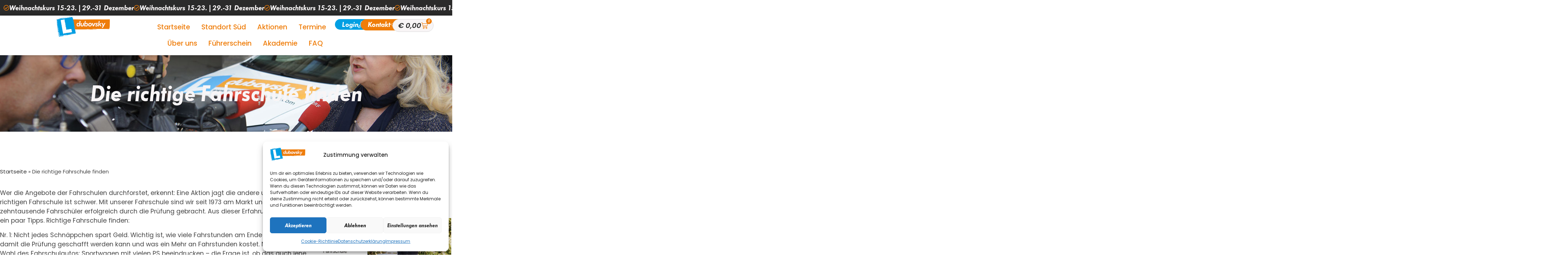

--- FILE ---
content_type: text/html; charset=UTF-8
request_url: https://fahrschule-dubovsky.at/allgemein/die-richtige-fahrschule/
body_size: 31513
content:
<!doctype html>
<html lang="de">
<head>
	<meta charset="UTF-8">
	<meta name="viewport" content="width=device-width, initial-scale=1">
	<link rel="profile" href="https://gmpg.org/xfn/11">
	<meta name='robots' content='index, follow, max-image-preview:large, max-snippet:-1, max-video-preview:-1' />

            <script data-no-defer="1" data-ezscrex="false" data-cfasync="false" data-pagespeed-no-defer data-cookieconsent="ignore">
                var ctPublicFunctions = {"_ajax_nonce":"9034d39758","_rest_nonce":"ec598cd7b9","_ajax_url":"\/wp-admin\/admin-ajax.php","_rest_url":"https:\/\/fahrschule-dubovsky.at\/wp-json\/","data__cookies_type":"none","data__ajax_type":"rest","data__bot_detector_enabled":0,"data__frontend_data_log_enabled":1,"cookiePrefix":"","wprocket_detected":false,"host_url":"fahrschule-dubovsky.at","text__ee_click_to_select":"Klicke, um die gesamten Daten auszuw\u00e4hlen","text__ee_original_email":"Die vollst\u00e4ndige Adresse lautet","text__ee_got_it":"Verstanden","text__ee_blocked":"Blockiert","text__ee_cannot_connect":"Kann keine Verbindung herstellen","text__ee_cannot_decode":"Kann E-Mail nicht dekodieren. Unbekannter Grund","text__ee_email_decoder":"CleanTalk E-Mail-Decoder","text__ee_wait_for_decoding":"Die Magie ist unterwegs!","text__ee_decoding_process":"Bitte warte einen Moment, w\u00e4hrend wir die Kontaktdaten entschl\u00fcsseln."}
            </script>
        
            <script data-no-defer="1" data-ezscrex="false" data-cfasync="false" data-pagespeed-no-defer data-cookieconsent="ignore">
                var ctPublic = {"_ajax_nonce":"9034d39758","settings__forms__check_internal":"0","settings__forms__check_external":"0","settings__forms__force_protection":0,"settings__forms__search_test":"1","settings__forms__wc_add_to_cart":"0","settings__data__bot_detector_enabled":0,"settings__sfw__anti_crawler":0,"blog_home":"https:\/\/fahrschule-dubovsky.at\/","pixel__setting":"3","pixel__enabled":false,"pixel__url":"https:\/\/moderate3-v4.cleantalk.org\/pixel\/02112edc5bd59e44c915d9e3b8d99385.gif","data__email_check_before_post":"1","data__email_check_exist_post":0,"data__cookies_type":"none","data__key_is_ok":true,"data__visible_fields_required":true,"wl_brandname":"Anti-Spam by CleanTalk","wl_brandname_short":"CleanTalk","ct_checkjs_key":438593575,"emailEncoderPassKey":"35df3a80f542485b31d90f77c1388fe4","bot_detector_forms_excluded":"W10=","advancedCacheExists":false,"varnishCacheExists":false,"wc_ajax_add_to_cart":true}
            </script>
        
	<!-- This site is optimized with the Yoast SEO plugin v26.1.1 - https://yoast.com/wordpress/plugins/seo/ -->
	<title>Richtige Fahrschule finden - Fahrschule Dubovsky</title>
	<meta name="description" content="Wie finde ich die richtige Fahrschule die zu mir passt? Fahrschule Dubovsky in Graz. Jetzt anmelden für den Führerschein." />
	<link rel="canonical" href="https://fahrschule-dubovsky.at/allgemein/die-richtige-fahrschule/" />
	<meta property="og:locale" content="de_DE" />
	<meta property="og:type" content="article" />
	<meta property="og:title" content="Richtige Fahrschule finden - Fahrschule Dubovsky" />
	<meta property="og:description" content="Wie finde ich die richtige Fahrschule die zu mir passt? Fahrschule Dubovsky in Graz. Jetzt anmelden für den Führerschein." />
	<meta property="og:url" content="https://fahrschule-dubovsky.at/allgemein/die-richtige-fahrschule/" />
	<meta property="og:site_name" content="Fahrschule Dubovsky" />
	<meta property="article:publisher" content="https://www.facebook.com/fahrschule.dubovsky/" />
	<meta property="article:published_time" content="2018-12-03T12:35:27+00:00" />
	<meta property="article:modified_time" content="2024-07-24T11:58:39+00:00" />
	<meta property="og:image" content="https://fahrschule-dubovsky.at/wp-content/uploads/2018/08/dub.jpg" />
	<meta property="og:image:width" content="1181" />
	<meta property="og:image:height" content="786" />
	<meta property="og:image:type" content="image/jpeg" />
	<meta name="author" content="Jan Liebrecht" />
	<meta name="twitter:card" content="summary_large_image" />
	<meta name="twitter:label1" content="Verfasst von" />
	<meta name="twitter:data1" content="Jan Liebrecht" />
	<meta name="twitter:label2" content="Geschätzte Lesezeit" />
	<meta name="twitter:data2" content="3 Minuten" />
	<script type="application/ld+json" class="yoast-schema-graph">{"@context":"https://schema.org","@graph":[{"@type":"Article","@id":"https://fahrschule-dubovsky.at/allgemein/die-richtige-fahrschule/#article","isPartOf":{"@id":"https://fahrschule-dubovsky.at/allgemein/die-richtige-fahrschule/"},"author":{"name":"Jan Liebrecht","@id":"https://fahrschule-dubovsky.at/#/schema/person/3041ff65d21684d1a9564dd4cc240fcf"},"headline":"Die richtige Fahrschule finden","datePublished":"2018-12-03T12:35:27+00:00","dateModified":"2024-07-24T11:58:39+00:00","mainEntityOfPage":{"@id":"https://fahrschule-dubovsky.at/allgemein/die-richtige-fahrschule/"},"wordCount":318,"publisher":{"@id":"https://fahrschule-dubovsky.at/#organization"},"image":{"@id":"https://fahrschule-dubovsky.at/allgemein/die-richtige-fahrschule/#primaryimage"},"thumbnailUrl":"https://fahrschule-dubovsky.at/wp-content/uploads/2018/08/dub.jpg","keywords":["Tipps &amp; Tricks"],"inLanguage":"de"},{"@type":"WebPage","@id":"https://fahrschule-dubovsky.at/allgemein/die-richtige-fahrschule/","url":"https://fahrschule-dubovsky.at/allgemein/die-richtige-fahrschule/","name":"Richtige Fahrschule finden - Fahrschule Dubovsky","isPartOf":{"@id":"https://fahrschule-dubovsky.at/#website"},"primaryImageOfPage":{"@id":"https://fahrschule-dubovsky.at/allgemein/die-richtige-fahrschule/#primaryimage"},"image":{"@id":"https://fahrschule-dubovsky.at/allgemein/die-richtige-fahrschule/#primaryimage"},"thumbnailUrl":"https://fahrschule-dubovsky.at/wp-content/uploads/2018/08/dub.jpg","datePublished":"2018-12-03T12:35:27+00:00","dateModified":"2024-07-24T11:58:39+00:00","description":"Wie finde ich die richtige Fahrschule die zu mir passt? Fahrschule Dubovsky in Graz. Jetzt anmelden für den Führerschein.","breadcrumb":{"@id":"https://fahrschule-dubovsky.at/allgemein/die-richtige-fahrschule/#breadcrumb"},"inLanguage":"de","potentialAction":[{"@type":"ReadAction","target":["https://fahrschule-dubovsky.at/allgemein/die-richtige-fahrschule/"]}]},{"@type":"ImageObject","inLanguage":"de","@id":"https://fahrschule-dubovsky.at/allgemein/die-richtige-fahrschule/#primaryimage","url":"https://fahrschule-dubovsky.at/wp-content/uploads/2018/08/dub.jpg","contentUrl":"https://fahrschule-dubovsky.at/wp-content/uploads/2018/08/dub.jpg","width":1181,"height":786,"caption":"Fahrschule Dubvosky Kurse Lockdown"},{"@type":"BreadcrumbList","@id":"https://fahrschule-dubovsky.at/allgemein/die-richtige-fahrschule/#breadcrumb","itemListElement":[{"@type":"ListItem","position":1,"name":"Startseite","item":"https://fahrschule-dubovsky.at/"},{"@type":"ListItem","position":2,"name":"Die richtige Fahrschule finden"}]},{"@type":"WebSite","@id":"https://fahrschule-dubovsky.at/#website","url":"https://fahrschule-dubovsky.at/","name":"Fahrschule Dubovsky","description":"deine Fahrschule in Graz","publisher":{"@id":"https://fahrschule-dubovsky.at/#organization"},"potentialAction":[{"@type":"SearchAction","target":{"@type":"EntryPoint","urlTemplate":"https://fahrschule-dubovsky.at/?s={search_term_string}"},"query-input":{"@type":"PropertyValueSpecification","valueRequired":true,"valueName":"search_term_string"}}],"inLanguage":"de"},{"@type":"Organization","@id":"https://fahrschule-dubovsky.at/#organization","name":"Fahrschule Dubovsky Graz","url":"https://fahrschule-dubovsky.at/","logo":{"@type":"ImageObject","inLanguage":"de","@id":"https://fahrschule-dubovsky.at/#/schema/logo/image/","url":"https://fahrschule-dubovsky.at/wp-content/uploads/2021/11/dbv_site_logo_web-22.png","contentUrl":"https://fahrschule-dubovsky.at/wp-content/uploads/2021/11/dbv_site_logo_web-22.png","width":500,"height":197,"caption":"Fahrschule Dubovsky Graz"},"image":{"@id":"https://fahrschule-dubovsky.at/#/schema/logo/image/"},"sameAs":["https://www.facebook.com/fahrschule.dubovsky/","https://www.instagram.com/fahrschule_dubovsky/"]},{"@type":"Person","@id":"https://fahrschule-dubovsky.at/#/schema/person/3041ff65d21684d1a9564dd4cc240fcf","name":"Jan Liebrecht","image":{"@type":"ImageObject","inLanguage":"de","@id":"https://fahrschule-dubovsky.at/#/schema/person/image/","url":"https://secure.gravatar.com/avatar/0342fdb6b2797df15e30d45d87a4cc8bc4efd3b021609de61b1a1f70ac735a53?s=96&d=mm&r=pg","contentUrl":"https://secure.gravatar.com/avatar/0342fdb6b2797df15e30d45d87a4cc8bc4efd3b021609de61b1a1f70ac735a53?s=96&d=mm&r=pg","caption":"Jan Liebrecht"},"sameAs":["https://www.liebrecht-haas.com"]}]}</script>
	<!-- / Yoast SEO plugin. -->


<link rel="alternate" type="application/rss+xml" title="Fahrschule Dubovsky &raquo; Feed" href="https://fahrschule-dubovsky.at/feed/" />
<link rel="alternate" type="application/rss+xml" title="Fahrschule Dubovsky &raquo; Kommentar-Feed" href="https://fahrschule-dubovsky.at/comments/feed/" />
<link rel="alternate" type="text/calendar" title="Fahrschule Dubovsky &raquo; iCal Feed" href="https://fahrschule-dubovsky.at/alle-termine/?ical=1" />
<link rel="alternate" title="oEmbed (JSON)" type="application/json+oembed" href="https://fahrschule-dubovsky.at/wp-json/oembed/1.0/embed?url=https%3A%2F%2Ffahrschule-dubovsky.at%2Fallgemein%2Fdie-richtige-fahrschule%2F" />
<link rel="alternate" title="oEmbed (XML)" type="text/xml+oembed" href="https://fahrschule-dubovsky.at/wp-json/oembed/1.0/embed?url=https%3A%2F%2Ffahrschule-dubovsky.at%2Fallgemein%2Fdie-richtige-fahrschule%2F&#038;format=xml" />
<style id='wp-img-auto-sizes-contain-inline-css'>
img:is([sizes=auto i],[sizes^="auto," i]){contain-intrinsic-size:3000px 1500px}
/*# sourceURL=wp-img-auto-sizes-contain-inline-css */
</style>
<link rel='stylesheet' id='tribe-events-pro-mini-calendar-block-styles-css' href='https://fahrschule-dubovsky.at/wp-content/plugins/events-calendar-pro/build/css/tribe-events-pro-mini-calendar-block.css?ver=7.7.11' media='all' />
<style id='wp-emoji-styles-inline-css'>

	img.wp-smiley, img.emoji {
		display: inline !important;
		border: none !important;
		box-shadow: none !important;
		height: 1em !important;
		width: 1em !important;
		margin: 0 0.07em !important;
		vertical-align: -0.1em !important;
		background: none !important;
		padding: 0 !important;
	}
/*# sourceURL=wp-emoji-styles-inline-css */
</style>
<link rel='stylesheet' id='wp-block-library-css' href='https://fahrschule-dubovsky.at/wp-includes/css/dist/block-library/style.min.css?ver=6.9' media='all' />
<style id='wp-job-openings-blocks-style-inline-css'>
.wp-block-create-block-wjo-block{background-color:#21759b;border:1px dotted red;color:#fff;padding:2px}.awsm-b-row{display:-webkit-box;display:-ms-flexbox;display:-webkit-flex;display:flex;display:flexbox;-webkit-flex-flow:row wrap;margin:0 -15px;-webkit-box-orient:horizontal;-webkit-box-direction:normal;-ms-flex-flow:row wrap;flex-flow:row wrap}.awsm-b-row,.awsm-b-row *,.awsm-b-row :after,.awsm-b-row :before{-webkit-box-sizing:border-box;box-sizing:border-box}.awsm-b-grid-item{display:-webkit-box;display:-ms-flexbox;display:-webkit-flex;display:flex;float:left;padding:0 15px!important;width:33.333%;-webkit-box-orient:vertical;-webkit-box-direction:normal;-ms-flex-direction:column;flex-direction:column;-webkit-flex-direction:column}.awsm-b-grid-col-4 .awsm-b-grid-item{width:25%}.awsm-b-grid-col-2 .awsm-b-grid-item{width:50%}.awsm-b-grid-col .awsm-b-grid-item{width:100%}.awsm-b-job-hide{display:none!important}.awsm-job-show{display:block!important}.awsm-b-job-item{background:#fff;font-size:14px;padding:20px}a.awsm-b-job-item{text-decoration:none!important}.awsm-b-grid-item .awsm-b-job-item{border:1px solid #dddfe3;border-radius:2px;-webkit-box-shadow:0 1px 4px 0 rgba(0,0,0,.05);box-shadow:0 1px 4px 0 rgba(0,0,0,.05);display:-webkit-box;display:-ms-flexbox;display:-webkit-flex;display:flex;margin-bottom:30px;-webkit-box-orient:vertical;-webkit-box-direction:normal;-ms-flex-direction:column;flex-direction:column;-webkit-flex-direction:column;-webkit-box-flex:1;-ms-flex-positive:1;flex-grow:1;-webkit-flex-grow:1;-webkit-transition:all .3s ease;transition:all .3s ease}.awsm-b-grid-item .awsm-b-job-item:focus,.awsm-b-grid-item .awsm-b-job-item:hover{-webkit-box-shadow:0 3px 15px -5px rgba(0,0,0,.2);box-shadow:0 3px 15px -5px rgba(0,0,0,.2)}.awsm-b-grid-item .awsm-job-featured-image{margin-bottom:14px}.awsm-b-job-item h2.awsm-b-job-post-title{font-size:18px;margin:0 0 15px;text-align:left}.awsm-b-job-item h2.awsm-b-job-post-title a{font-size:18px}.awsm-b-grid-item .awsm-job-info{margin-bottom:10px;min-height:83px}.awsm-b-grid-item .awsm-job-info p{margin:0 0 8px}.awsm-b-job-wrap:after{clear:both;content:"";display:table}.awsm-b-filter-wrap,.awsm-b-filter-wrap *{-webkit-box-sizing:border-box;box-sizing:border-box}.awsm-b-filter-wrap{margin:0 -10px 20px}.awsm-b-filter-wrap form{display:-webkit-box;display:-webkit-flex;display:-ms-flexbox;display:flex;-webkit-flex-wrap:wrap;-ms-flex-wrap:wrap;flex-wrap:wrap}.awsm-b-filter-wrap .awsm-b-filter-items{display:none}.awsm-b-filter-wrap.awsm-b-full-width-search-filter-wrap .awsm-b-filter-item-search,.awsm-b-filter-wrap.awsm-b-full-width-search-filter-wrap .awsm-b-filter-items,.awsm-b-filter-wrap.awsm-b-no-search-filter-wrap .awsm-b-filter-items{width:100%}.awsm-b-filter-toggle{border:1px solid #ccc;border-radius:4px;display:-webkit-box;display:-webkit-flex;display:-ms-flexbox;display:flex;-webkit-flex-flow:wrap;-ms-flex-flow:wrap;flex-flow:wrap;margin:0 10px 10px;outline:none!important;padding:12px;width:46px}.awsm-b-filter-toggle.awsm-on{background:#ccc}.awsm-b-filter-toggle svg{height:20px;width:20px}.awsm-b-filter-wrap.awsm-b-no-search-filter-wrap .awsm-b-filter-toggle{width:100%;-webkit-box-align:center;-webkit-align-items:center;-ms-flex-align:center;align-items:center;-webkit-box-pack:justify;-webkit-justify-content:space-between;-ms-flex-pack:justify;justify-content:space-between;text-decoration:none}.awsm-b-filter-wrap.awsm-b-no-search-filter-wrap .awsm-b-filter-toggle svg{height:22px;width:22px}@media(min-width:768px){.awsm-b-filter-wrap .awsm-b-filter-items{display:-webkit-box!important;display:-webkit-flex!important;display:-ms-flexbox!important;display:flex!important;-webkit-flex-wrap:wrap;-ms-flex-wrap:wrap;flex-wrap:wrap;width:calc(100% - 250px)}.awsm-b-filter-toggle{display:none}.awsm-b-filter-item-search{width:250px}}.awsm-b-filter-wrap .awsm-b-filter-item{padding:0 10px 10px}.awsm-b-filter-item-search{padding:0 10px 10px;position:relative}@media(max-width:768px){.awsm-b-filter-wrap .awsm-b-filter-items{width:100%}.awsm-b-filter-item-search{width:calc(100% - 66px)}.awsm-b-filter-wrap .awsm-b-filter-item .awsm-selectric-wrapper{min-width:100%}}.awsm-b-filter-wrap .awsm-b-filter-item .awsm-b-job-form-control{min-height:48px;padding-right:58px}.awsm-b-filter-item-search .awsm-b-job-form-control{min-height:48px;padding-right:48px}.awsm-b-filter-item-search-in{position:relative}.awsm-b-filter-item-search .awsm-b-job-search-icon-wrapper{color:#ccc;cursor:pointer;font-size:16px;height:100%;line-height:48px;position:absolute;right:0;text-align:center;top:0;width:48px}.awsm-b-jobs-none-container{padding:25px}.awsm-b-jobs-none-container p{margin:0;padding:5px}.awsm-b-row .awsm-b-jobs-pagination{padding:0 15px;width:100%}.awsm-b-jobs-pagination{float:left;width:100%}.awsm-b-load-more-main a.awsm-b-load-more,.awsm-load-more-classic a.page-numbers{background:#fff;border:1px solid #dddfe3;-webkit-box-shadow:0 1px 4px 0 rgba(0,0,0,.05);box-shadow:0 1px 4px 0 rgba(0,0,0,.05);display:block;margin:0!important;outline:none!important;padding:20px;text-align:center;text-decoration:none!important;-webkit-transition:all .3s ease;transition:all .3s ease}.awsm-load-more-classic a.page-numbers,.awsm-load-more-classic span.page-numbers{font-size:90%;padding:5px 10px}.awsm-load-more-classic{text-align:center}.awsm-b-load-more-main a.awsm-load-more:focus,.awsm-b-load-more-main a.awsm-load-more:hover,.awsm-load-more-classic a.page-numbers:focus,.awsm-load-more-classic a.page-numbers:hover{-webkit-box-shadow:0 3px 15px -5px rgba(0,0,0,.2);box-shadow:0 3px 15px -5px rgba(0,0,0,.2)}.awsm-b-jobs-pagination.awsm-load-more-classic ul{list-style:none;margin:0;padding:0}.awsm-b-jobs-pagination.awsm-load-more-classic ul li{display:inline-block}.awsm-b-lists{border:1px solid #ededed}.awsm-b-list-item{width:100%}.awsm-b-list-item h2.awsm-job-b-post-title{margin-bottom:0}.awsm-b-list-item .awsm-job-featured-image{float:left;margin-right:10px}.awsm-b-list-item .awsm-job-featured-image img{height:50px;width:50px}.awsm-b-list-item .awsm-b-job-item{border-bottom:1px solid rgba(0,0,0,.13)}.awsm-b-list-item .awsm-b-job-item:after{clear:both;content:"";display:table}.awsm-b-list-left-col{float:left;width:50%}.awsm-b-list-right-col{float:left;text-align:right;width:50%}.awsm-b-list-item .awsm-job-specification-wrapper{display:inline-block;vertical-align:middle}.awsm-b-list-item .awsm-job-specification-item{display:inline-block;margin:0 15px 0 0;vertical-align:middle}a.awsm-b-job-item .awsm-job-specification-item{color:#4c4c4c}.awsm-b-list-item .awsm-job-more-container{display:inline-block;vertical-align:middle}.awsm-job-more-container .awsm-job-more span:before{content:"→"}.awsm-b-lists .awsm-b-jobs-pagination{margin-top:30px}.awsm-job-specification-item>[class^=awsm-job-icon-]{margin-right:6px}.awsm-job-specification-term:after{content:", "}.awsm-job-specification-term:last-child:after{content:""}.awsm-job-single-wrap,.awsm-job-single-wrap *,.awsm-job-single-wrap :after,.awsm-job-single-wrap :before{-webkit-box-sizing:border-box;box-sizing:border-box}.awsm-job-single-wrap{margin-bottom:1.3em}.awsm-job-single-wrap:after{clear:both;content:"";display:table}.awsm-job-content{padding-bottom:32px}.awsm-job-single-wrap.awsm-col-2 .awsm-job-content{float:left;padding-right:15px;width:55%}.awsm-job-single-wrap.awsm-col-2 .awsm-job-form{float:left;padding-left:15px;width:45%}.awsm-job-head,.awsm_job_spec_above_content{margin-bottom:20px}.awsm-job-head h1{margin:0 0 20px}.awsm-job-list-info span{margin-right:10px}.awsm-job-single-wrap .awsm-job-expiration-label{font-weight:700}.awsm-job-form-inner{background:#fff;border:1px solid #dddfe3;padding:35px}.awsm-job-form-inner h2{margin:0 0 30px}.awsm-job-form-group{margin-bottom:20px}.awsm-job-form-group input[type=checkbox],.awsm-job-form-group input[type=radio]{margin-right:5px}.awsm-job-form-group label{display:block;margin-bottom:10px}.awsm-job-form-options-container label,.awsm-job-inline-group label{display:inline;font-weight:400}.awsm-b-job-form-control{display:block;width:100%}.awsm-job-form-options-container span{display:inline-block;margin-bottom:10px;margin-left:10px}.awsm-job-submit{background:#0195ff;border:1px solid #0195ff;color:#fff;padding:10px 30px}.awsm-job-submit:focus,.awsm-job-submit:hover{background:rgba(0,0,0,0);color:#0195ff}.awsm-job-form-error{color:#db4c4c;font-weight:500}.awsm-b-job-form-control.awsm-job-form-error,.awsm-b-job-form-control.awsm-job-form-error:focus{border:1px solid #db4c4c}.awsm-error-message,.awsm-success-message{padding:12px 25px}.awsm-error-message p:empty,.awsm-success-message p:empty{display:none}.awsm-error-message p,.awsm-success-message p{margin:0!important;padding:0!important}.awsm-success-message{border:1px solid #1ea508}.awsm-error-message{border:1px solid #db4c4c}ul.awsm-error-message li{line-height:1.8em;margin-left:1.2em}.awsm-expired-message{padding:25px}.awsm-expired-message p{margin:1em 0}.awsm-job-container{margin:0 auto;max-width:1170px;padding:50px 0;width:100%}.awsm-jobs-loading{position:relative}.awsm-b-job-listings:after{content:"";height:100%;left:0;opacity:0;position:absolute;top:0;-webkit-transition:all .3s ease;transition:all .3s ease;visibility:hidden;width:100%}.awsm-b-job-listings.awsm-jobs-loading:after{opacity:1;visibility:visible}.awsm-b-sr-only{height:1px;margin:-1px;overflow:hidden;padding:0;position:absolute;width:1px;clip:rect(0,0,0,0);border:0}@media(max-width:1024px){.awsm-b-grid-col-4 .awsm-b-grid-item{width:33.333%}}@media(max-width:992px){.awsm-job-single-wrap.awsm-col-2 .awsm-job-content{padding-right:0;width:100%}.awsm-job-single-wrap.awsm-col-2 .awsm-job-form{padding-left:0;width:100%}}@media(max-width:768px){.awsm-b-grid-col-3 .awsm-b-grid-item,.awsm-b-grid-col-4 .awsm-b-grid-item,.awsm-b-grid-item{width:50%}.awsm-b-list-left-col{padding-bottom:10px;width:100%}.awsm-b-list-right-col{text-align:left;width:100%}}@media(max-width:648px){.awsm-b-grid-col-2 .awsm-b-grid-item,.awsm-b-grid-col-3 .awsm-b-grid-item,.awsm-b-grid-col-4 .awsm-b-grid-item,.awsm-b-grid-item{width:100%}.awsm-b-list-item .awsm-job-specification-wrapper{display:block;float:none;padding-bottom:5px}.awsm-b-list-item .awsm-job-more-container{display:block;float:none}}.awsm-job-form-plugin-style .awsm-b-job-form-control{border:1px solid #ccc;border-radius:4px;color:#060606;display:block;font:inherit;line-height:1;min-height:46px;padding:8px 15px;-webkit-transition:all .3s ease;transition:all .3s ease;width:100%}.awsm-job-form-plugin-style .awsm-b-job-form-control:focus{border-color:#060606;-webkit-box-shadow:none;box-shadow:none;outline:none}.awsm-job-form-plugin-style .awsm-b-job-form-control.awsm-job-form-error{border-color:#db4c4c}.awsm-job-form-plugin-style textarea.awsm-b-job-form-control{min-height:80px}.awsm-job-form-plugin-style .awsm-application-submit-btn,.awsm-job-form-plugin-style .awsm-jobs-primary-button{background:#060606;border-radius:45px;color:#fff;padding:16px 32px;-webkit-transition:all .3s ease;transition:all .3s ease}.awsm-job-form-plugin-style .awsm-application-submit-btn:focus,.awsm-job-form-plugin-style .awsm-application-submit-btn:hover,.awsm-job-form-plugin-style .awsm-jobs-primary-button:focus,.awsm-job-form-plugin-style .awsm-jobs-primary-button:hover{background:#060606;color:#fff;outline:none}.awsm-job-form-plugin-style .awsm-jobs-primary-button{cursor:pointer}.awsm-job-form-plugin-style .awsm-jobs-primary-button:disabled{opacity:.5;pointer-events:none}.awsm-job-form-plugin-style .awsm-selectric{border-color:#ccc;border-radius:4px;-webkit-box-shadow:none;box-shadow:none}.awsm-job-form-plugin-style .awsm-selectric-open .awsm-selectric{border-color:#060606}.awsm-job-form-plugin-style .awsm-selectric .label{margin-left:15px}.awsm-jobs-is-block-theme .site-branding{padding:0 2.1rem}.awsm-jobs-is-block-theme .site-content{padding:0 2.1rem 3rem}.awsm-jobs-is-block-theme .site-title{margin-bottom:0}.awsm-b-job-wrap,.awsm-b-job-wrap *{-webkit-box-sizing:border-box;box-sizing:border-box}

/*# sourceURL=https://fahrschule-dubovsky.at/wp-content/plugins/wp-job-openings/blocks/build/style-index.css */
</style>
<link rel='stylesheet' id='awsm-jobs-general-css' href='https://fahrschule-dubovsky.at/wp-content/plugins/wp-job-openings/assets/css/general.min.css?ver=3.5.4' media='all' />
<link rel='stylesheet' id='awsm-jobs-style-css' href='https://fahrschule-dubovsky.at/wp-content/plugins/wp-job-openings/assets/css/style.min.css?ver=3.5.4' media='all' />
<style id='global-styles-inline-css'>
:root{--wp--preset--aspect-ratio--square: 1;--wp--preset--aspect-ratio--4-3: 4/3;--wp--preset--aspect-ratio--3-4: 3/4;--wp--preset--aspect-ratio--3-2: 3/2;--wp--preset--aspect-ratio--2-3: 2/3;--wp--preset--aspect-ratio--16-9: 16/9;--wp--preset--aspect-ratio--9-16: 9/16;--wp--preset--color--black: #000000;--wp--preset--color--cyan-bluish-gray: #abb8c3;--wp--preset--color--white: #ffffff;--wp--preset--color--pale-pink: #f78da7;--wp--preset--color--vivid-red: #cf2e2e;--wp--preset--color--luminous-vivid-orange: #ff6900;--wp--preset--color--luminous-vivid-amber: #fcb900;--wp--preset--color--light-green-cyan: #7bdcb5;--wp--preset--color--vivid-green-cyan: #00d084;--wp--preset--color--pale-cyan-blue: #8ed1fc;--wp--preset--color--vivid-cyan-blue: #0693e3;--wp--preset--color--vivid-purple: #9b51e0;--wp--preset--gradient--vivid-cyan-blue-to-vivid-purple: linear-gradient(135deg,rgb(6,147,227) 0%,rgb(155,81,224) 100%);--wp--preset--gradient--light-green-cyan-to-vivid-green-cyan: linear-gradient(135deg,rgb(122,220,180) 0%,rgb(0,208,130) 100%);--wp--preset--gradient--luminous-vivid-amber-to-luminous-vivid-orange: linear-gradient(135deg,rgb(252,185,0) 0%,rgb(255,105,0) 100%);--wp--preset--gradient--luminous-vivid-orange-to-vivid-red: linear-gradient(135deg,rgb(255,105,0) 0%,rgb(207,46,46) 100%);--wp--preset--gradient--very-light-gray-to-cyan-bluish-gray: linear-gradient(135deg,rgb(238,238,238) 0%,rgb(169,184,195) 100%);--wp--preset--gradient--cool-to-warm-spectrum: linear-gradient(135deg,rgb(74,234,220) 0%,rgb(151,120,209) 20%,rgb(207,42,186) 40%,rgb(238,44,130) 60%,rgb(251,105,98) 80%,rgb(254,248,76) 100%);--wp--preset--gradient--blush-light-purple: linear-gradient(135deg,rgb(255,206,236) 0%,rgb(152,150,240) 100%);--wp--preset--gradient--blush-bordeaux: linear-gradient(135deg,rgb(254,205,165) 0%,rgb(254,45,45) 50%,rgb(107,0,62) 100%);--wp--preset--gradient--luminous-dusk: linear-gradient(135deg,rgb(255,203,112) 0%,rgb(199,81,192) 50%,rgb(65,88,208) 100%);--wp--preset--gradient--pale-ocean: linear-gradient(135deg,rgb(255,245,203) 0%,rgb(182,227,212) 50%,rgb(51,167,181) 100%);--wp--preset--gradient--electric-grass: linear-gradient(135deg,rgb(202,248,128) 0%,rgb(113,206,126) 100%);--wp--preset--gradient--midnight: linear-gradient(135deg,rgb(2,3,129) 0%,rgb(40,116,252) 100%);--wp--preset--font-size--small: 13px;--wp--preset--font-size--medium: 20px;--wp--preset--font-size--large: 36px;--wp--preset--font-size--x-large: 42px;--wp--preset--spacing--20: 0.44rem;--wp--preset--spacing--30: 0.67rem;--wp--preset--spacing--40: 1rem;--wp--preset--spacing--50: 1.5rem;--wp--preset--spacing--60: 2.25rem;--wp--preset--spacing--70: 3.38rem;--wp--preset--spacing--80: 5.06rem;--wp--preset--shadow--natural: 6px 6px 9px rgba(0, 0, 0, 0.2);--wp--preset--shadow--deep: 12px 12px 50px rgba(0, 0, 0, 0.4);--wp--preset--shadow--sharp: 6px 6px 0px rgba(0, 0, 0, 0.2);--wp--preset--shadow--outlined: 6px 6px 0px -3px rgb(255, 255, 255), 6px 6px rgb(0, 0, 0);--wp--preset--shadow--crisp: 6px 6px 0px rgb(0, 0, 0);}:root { --wp--style--global--content-size: 800px;--wp--style--global--wide-size: 1200px; }:where(body) { margin: 0; }.wp-site-blocks > .alignleft { float: left; margin-right: 2em; }.wp-site-blocks > .alignright { float: right; margin-left: 2em; }.wp-site-blocks > .aligncenter { justify-content: center; margin-left: auto; margin-right: auto; }:where(.wp-site-blocks) > * { margin-block-start: 24px; margin-block-end: 0; }:where(.wp-site-blocks) > :first-child { margin-block-start: 0; }:where(.wp-site-blocks) > :last-child { margin-block-end: 0; }:root { --wp--style--block-gap: 24px; }:root :where(.is-layout-flow) > :first-child{margin-block-start: 0;}:root :where(.is-layout-flow) > :last-child{margin-block-end: 0;}:root :where(.is-layout-flow) > *{margin-block-start: 24px;margin-block-end: 0;}:root :where(.is-layout-constrained) > :first-child{margin-block-start: 0;}:root :where(.is-layout-constrained) > :last-child{margin-block-end: 0;}:root :where(.is-layout-constrained) > *{margin-block-start: 24px;margin-block-end: 0;}:root :where(.is-layout-flex){gap: 24px;}:root :where(.is-layout-grid){gap: 24px;}.is-layout-flow > .alignleft{float: left;margin-inline-start: 0;margin-inline-end: 2em;}.is-layout-flow > .alignright{float: right;margin-inline-start: 2em;margin-inline-end: 0;}.is-layout-flow > .aligncenter{margin-left: auto !important;margin-right: auto !important;}.is-layout-constrained > .alignleft{float: left;margin-inline-start: 0;margin-inline-end: 2em;}.is-layout-constrained > .alignright{float: right;margin-inline-start: 2em;margin-inline-end: 0;}.is-layout-constrained > .aligncenter{margin-left: auto !important;margin-right: auto !important;}.is-layout-constrained > :where(:not(.alignleft):not(.alignright):not(.alignfull)){max-width: var(--wp--style--global--content-size);margin-left: auto !important;margin-right: auto !important;}.is-layout-constrained > .alignwide{max-width: var(--wp--style--global--wide-size);}body .is-layout-flex{display: flex;}.is-layout-flex{flex-wrap: wrap;align-items: center;}.is-layout-flex > :is(*, div){margin: 0;}body .is-layout-grid{display: grid;}.is-layout-grid > :is(*, div){margin: 0;}body{padding-top: 0px;padding-right: 0px;padding-bottom: 0px;padding-left: 0px;}a:where(:not(.wp-element-button)){text-decoration: underline;}:root :where(.wp-element-button, .wp-block-button__link){background-color: #32373c;border-width: 0;color: #fff;font-family: inherit;font-size: inherit;font-style: inherit;font-weight: inherit;letter-spacing: inherit;line-height: inherit;padding-top: calc(0.667em + 2px);padding-right: calc(1.333em + 2px);padding-bottom: calc(0.667em + 2px);padding-left: calc(1.333em + 2px);text-decoration: none;text-transform: inherit;}.has-black-color{color: var(--wp--preset--color--black) !important;}.has-cyan-bluish-gray-color{color: var(--wp--preset--color--cyan-bluish-gray) !important;}.has-white-color{color: var(--wp--preset--color--white) !important;}.has-pale-pink-color{color: var(--wp--preset--color--pale-pink) !important;}.has-vivid-red-color{color: var(--wp--preset--color--vivid-red) !important;}.has-luminous-vivid-orange-color{color: var(--wp--preset--color--luminous-vivid-orange) !important;}.has-luminous-vivid-amber-color{color: var(--wp--preset--color--luminous-vivid-amber) !important;}.has-light-green-cyan-color{color: var(--wp--preset--color--light-green-cyan) !important;}.has-vivid-green-cyan-color{color: var(--wp--preset--color--vivid-green-cyan) !important;}.has-pale-cyan-blue-color{color: var(--wp--preset--color--pale-cyan-blue) !important;}.has-vivid-cyan-blue-color{color: var(--wp--preset--color--vivid-cyan-blue) !important;}.has-vivid-purple-color{color: var(--wp--preset--color--vivid-purple) !important;}.has-black-background-color{background-color: var(--wp--preset--color--black) !important;}.has-cyan-bluish-gray-background-color{background-color: var(--wp--preset--color--cyan-bluish-gray) !important;}.has-white-background-color{background-color: var(--wp--preset--color--white) !important;}.has-pale-pink-background-color{background-color: var(--wp--preset--color--pale-pink) !important;}.has-vivid-red-background-color{background-color: var(--wp--preset--color--vivid-red) !important;}.has-luminous-vivid-orange-background-color{background-color: var(--wp--preset--color--luminous-vivid-orange) !important;}.has-luminous-vivid-amber-background-color{background-color: var(--wp--preset--color--luminous-vivid-amber) !important;}.has-light-green-cyan-background-color{background-color: var(--wp--preset--color--light-green-cyan) !important;}.has-vivid-green-cyan-background-color{background-color: var(--wp--preset--color--vivid-green-cyan) !important;}.has-pale-cyan-blue-background-color{background-color: var(--wp--preset--color--pale-cyan-blue) !important;}.has-vivid-cyan-blue-background-color{background-color: var(--wp--preset--color--vivid-cyan-blue) !important;}.has-vivid-purple-background-color{background-color: var(--wp--preset--color--vivid-purple) !important;}.has-black-border-color{border-color: var(--wp--preset--color--black) !important;}.has-cyan-bluish-gray-border-color{border-color: var(--wp--preset--color--cyan-bluish-gray) !important;}.has-white-border-color{border-color: var(--wp--preset--color--white) !important;}.has-pale-pink-border-color{border-color: var(--wp--preset--color--pale-pink) !important;}.has-vivid-red-border-color{border-color: var(--wp--preset--color--vivid-red) !important;}.has-luminous-vivid-orange-border-color{border-color: var(--wp--preset--color--luminous-vivid-orange) !important;}.has-luminous-vivid-amber-border-color{border-color: var(--wp--preset--color--luminous-vivid-amber) !important;}.has-light-green-cyan-border-color{border-color: var(--wp--preset--color--light-green-cyan) !important;}.has-vivid-green-cyan-border-color{border-color: var(--wp--preset--color--vivid-green-cyan) !important;}.has-pale-cyan-blue-border-color{border-color: var(--wp--preset--color--pale-cyan-blue) !important;}.has-vivid-cyan-blue-border-color{border-color: var(--wp--preset--color--vivid-cyan-blue) !important;}.has-vivid-purple-border-color{border-color: var(--wp--preset--color--vivid-purple) !important;}.has-vivid-cyan-blue-to-vivid-purple-gradient-background{background: var(--wp--preset--gradient--vivid-cyan-blue-to-vivid-purple) !important;}.has-light-green-cyan-to-vivid-green-cyan-gradient-background{background: var(--wp--preset--gradient--light-green-cyan-to-vivid-green-cyan) !important;}.has-luminous-vivid-amber-to-luminous-vivid-orange-gradient-background{background: var(--wp--preset--gradient--luminous-vivid-amber-to-luminous-vivid-orange) !important;}.has-luminous-vivid-orange-to-vivid-red-gradient-background{background: var(--wp--preset--gradient--luminous-vivid-orange-to-vivid-red) !important;}.has-very-light-gray-to-cyan-bluish-gray-gradient-background{background: var(--wp--preset--gradient--very-light-gray-to-cyan-bluish-gray) !important;}.has-cool-to-warm-spectrum-gradient-background{background: var(--wp--preset--gradient--cool-to-warm-spectrum) !important;}.has-blush-light-purple-gradient-background{background: var(--wp--preset--gradient--blush-light-purple) !important;}.has-blush-bordeaux-gradient-background{background: var(--wp--preset--gradient--blush-bordeaux) !important;}.has-luminous-dusk-gradient-background{background: var(--wp--preset--gradient--luminous-dusk) !important;}.has-pale-ocean-gradient-background{background: var(--wp--preset--gradient--pale-ocean) !important;}.has-electric-grass-gradient-background{background: var(--wp--preset--gradient--electric-grass) !important;}.has-midnight-gradient-background{background: var(--wp--preset--gradient--midnight) !important;}.has-small-font-size{font-size: var(--wp--preset--font-size--small) !important;}.has-medium-font-size{font-size: var(--wp--preset--font-size--medium) !important;}.has-large-font-size{font-size: var(--wp--preset--font-size--large) !important;}.has-x-large-font-size{font-size: var(--wp--preset--font-size--x-large) !important;}
:root :where(.wp-block-pullquote){font-size: 1.5em;line-height: 1.6;}
/*# sourceURL=global-styles-inline-css */
</style>
<link rel='stylesheet' id='cleantalk-public-css-css' href='https://fahrschule-dubovsky.at/wp-content/plugins/cleantalk-spam-protect/css/cleantalk-public.min.css?ver=6.69.1_1765245568' media='all' />
<link rel='stylesheet' id='cleantalk-email-decoder-css-css' href='https://fahrschule-dubovsky.at/wp-content/plugins/cleantalk-spam-protect/css/cleantalk-email-decoder.min.css?ver=6.69.1_1765245568' media='all' />
<link rel='stylesheet' id='woocommerce-layout-css' href='https://fahrschule-dubovsky.at/wp-content/plugins/woocommerce/assets/css/woocommerce-layout.css?ver=10.3.6' media='all' />
<link rel='stylesheet' id='woocommerce-smallscreen-css' href='https://fahrschule-dubovsky.at/wp-content/plugins/woocommerce/assets/css/woocommerce-smallscreen.css?ver=10.3.6' media='only screen and (max-width: 768px)' />
<link rel='stylesheet' id='woocommerce-general-css' href='https://fahrschule-dubovsky.at/wp-content/plugins/woocommerce/assets/css/woocommerce.css?ver=10.3.6' media='all' />
<style id='woocommerce-inline-inline-css'>
.woocommerce form .form-row .required { visibility: visible; }
/*# sourceURL=woocommerce-inline-inline-css */
</style>
<link rel='stylesheet' id='tribe-events-v2-single-skeleton-css' href='https://fahrschule-dubovsky.at/wp-content/plugins/the-events-calendar/build/css/tribe-events-single-skeleton.css?ver=6.15.12.2' media='all' />
<link rel='stylesheet' id='tribe-events-v2-single-skeleton-full-css' href='https://fahrschule-dubovsky.at/wp-content/plugins/the-events-calendar/build/css/tribe-events-single-full.css?ver=6.15.12.2' media='all' />
<link rel='stylesheet' id='tec-events-elementor-widgets-base-styles-css' href='https://fahrschule-dubovsky.at/wp-content/plugins/the-events-calendar/build/css/integrations/plugins/elementor/widgets/widget-base.css?ver=6.15.12.2' media='all' />
<link rel='stylesheet' id='cmplz-general-css' href='https://fahrschule-dubovsky.at/wp-content/plugins/complianz-gdpr/assets/css/cookieblocker.min.css?ver=1756375488' media='all' />
<link rel='stylesheet' id='brands-styles-css' href='https://fahrschule-dubovsky.at/wp-content/plugins/woocommerce/assets/css/brands.css?ver=10.3.6' media='all' />
<link rel='stylesheet' id='hello-elementor-css' href='https://fahrschule-dubovsky.at/wp-content/themes/hello-elementor/assets/css/reset.css?ver=3.4.4' media='all' />
<link rel='stylesheet' id='hello-elementor-theme-style-css' href='https://fahrschule-dubovsky.at/wp-content/themes/hello-elementor/assets/css/theme.css?ver=3.4.4' media='all' />
<link rel='stylesheet' id='hello-elementor-header-footer-css' href='https://fahrschule-dubovsky.at/wp-content/themes/hello-elementor/assets/css/header-footer.css?ver=3.4.4' media='all' />
<link rel='stylesheet' id='elementor-frontend-css' href='https://fahrschule-dubovsky.at/wp-content/plugins/elementor/assets/css/frontend.min.css?ver=3.33.4' media='all' />
<style id='elementor-frontend-inline-css'>
.elementor-46242 .elementor-element.elementor-element-d9abdc9:not(.elementor-motion-effects-element-type-background), .elementor-46242 .elementor-element.elementor-element-d9abdc9 > .elementor-motion-effects-container > .elementor-motion-effects-layer{background-image:url("https://fahrschule-dubovsky.at/wp-content/uploads/2018/08/dub.jpg");}
/*# sourceURL=elementor-frontend-inline-css */
</style>
<link rel='stylesheet' id='elementor-post-45382-css' href='https://fahrschule-dubovsky.at/wp-content/uploads/elementor/css/post-45382.css?ver=1765245625' media='all' />
<link rel='stylesheet' id='e-sticky-css' href='https://fahrschule-dubovsky.at/wp-content/plugins/elementor-pro/assets/css/modules/sticky.min.css?ver=3.33.2' media='all' />
<link rel='stylesheet' id='widget-image-css' href='https://fahrschule-dubovsky.at/wp-content/plugins/elementor/assets/css/widget-image.min.css?ver=3.33.4' media='all' />
<link rel='stylesheet' id='widget-nav-menu-css' href='https://fahrschule-dubovsky.at/wp-content/plugins/elementor-pro/assets/css/widget-nav-menu.min.css?ver=3.33.2' media='all' />
<link rel='stylesheet' id='widget-woocommerce-menu-cart-css' href='https://fahrschule-dubovsky.at/wp-content/plugins/elementor-pro/assets/css/widget-woocommerce-menu-cart.min.css?ver=3.33.2' media='all' />
<link rel='stylesheet' id='widget-heading-css' href='https://fahrschule-dubovsky.at/wp-content/plugins/elementor/assets/css/widget-heading.min.css?ver=3.33.4' media='all' />
<link rel='stylesheet' id='widget-icon-list-css' href='https://fahrschule-dubovsky.at/wp-content/plugins/elementor/assets/css/widget-icon-list.min.css?ver=3.33.4' media='all' />
<link rel='stylesheet' id='widget-divider-css' href='https://fahrschule-dubovsky.at/wp-content/plugins/elementor/assets/css/widget-divider.min.css?ver=3.33.4' media='all' />
<link rel='stylesheet' id='widget-social-icons-css' href='https://fahrschule-dubovsky.at/wp-content/plugins/elementor/assets/css/widget-social-icons.min.css?ver=3.33.4' media='all' />
<link rel='stylesheet' id='e-apple-webkit-css' href='https://fahrschule-dubovsky.at/wp-content/plugins/elementor/assets/css/conditionals/apple-webkit.min.css?ver=3.33.4' media='all' />
<link rel='stylesheet' id='e-animation-grow-css' href='https://fahrschule-dubovsky.at/wp-content/plugins/elementor/assets/lib/animations/styles/e-animation-grow.min.css?ver=3.33.4' media='all' />
<link rel='stylesheet' id='widget-form-css' href='https://fahrschule-dubovsky.at/wp-content/plugins/elementor-pro/assets/css/widget-form.min.css?ver=3.33.2' media='all' />
<link rel='stylesheet' id='e-animation-fadeIn-css' href='https://fahrschule-dubovsky.at/wp-content/plugins/elementor/assets/lib/animations/styles/fadeIn.min.css?ver=3.33.4' media='all' />
<link rel='stylesheet' id='widget-breadcrumbs-css' href='https://fahrschule-dubovsky.at/wp-content/plugins/elementor-pro/assets/css/widget-breadcrumbs.min.css?ver=3.33.2' media='all' />
<link rel='stylesheet' id='widget-social-css' href='https://fahrschule-dubovsky.at/wp-content/plugins/elementor-pro/assets/css/widget-social.min.css?ver=3.33.2' media='all' />
<link rel='stylesheet' id='widget-post-navigation-css' href='https://fahrschule-dubovsky.at/wp-content/plugins/elementor-pro/assets/css/widget-post-navigation.min.css?ver=3.33.2' media='all' />
<link rel='stylesheet' id='deensimc-text-marquee-style-css' href='https://fahrschule-dubovsky.at/wp-content/plugins/marquee-addons-for-elementor/assets/css/text-marquee.css?ver=3.7.10' media='' />
<link rel='stylesheet' id='deensimc-marquee-common-styles-css' href='https://fahrschule-dubovsky.at/wp-content/plugins/marquee-addons-for-elementor/assets/css/common-styles.css?ver=3.7.10' media='' />
<link rel='stylesheet' id='elementor-post-45489-css' href='https://fahrschule-dubovsky.at/wp-content/uploads/elementor/css/post-45489.css?ver=1765245625' media='all' />
<link rel='stylesheet' id='elementor-post-45608-css' href='https://fahrschule-dubovsky.at/wp-content/uploads/elementor/css/post-45608.css?ver=1765245626' media='all' />
<link rel='stylesheet' id='elementor-post-46242-css' href='https://fahrschule-dubovsky.at/wp-content/uploads/elementor/css/post-46242.css?ver=1765247398' media='all' />
<link rel='stylesheet' id='tec-variables-skeleton-css' href='https://fahrschule-dubovsky.at/wp-content/plugins/the-events-calendar/common/build/css/variables-skeleton.css?ver=6.10.0' media='all' />
<link rel='stylesheet' id='tec-variables-full-css' href='https://fahrschule-dubovsky.at/wp-content/plugins/the-events-calendar/common/build/css/variables-full.css?ver=6.10.0' media='all' />
<link rel='stylesheet' id='tribe-events-v2-virtual-single-block-css' href='https://fahrschule-dubovsky.at/wp-content/plugins/events-calendar-pro/build/css/events-virtual-single-block.css?ver=7.7.11' media='all' />
<link rel='stylesheet' id='ekit-widget-styles-css' href='https://fahrschule-dubovsky.at/wp-content/plugins/elementskit-lite/widgets/init/assets/css/widget-styles.css?ver=3.7.7' media='all' />
<link rel='stylesheet' id='ekit-responsive-css' href='https://fahrschule-dubovsky.at/wp-content/plugins/elementskit-lite/widgets/init/assets/css/responsive.css?ver=3.7.7' media='all' />
<link rel='stylesheet' id='cuw_template-css' href='https://fahrschule-dubovsky.at/wp-content/plugins/checkout-upsell-and-order-bumps/assets/css/template.css?ver=2.2.2' media='all' />
<link rel='stylesheet' id='cuw_frontend-css' href='https://fahrschule-dubovsky.at/wp-content/plugins/checkout-upsell-and-order-bumps/assets/css/frontend.css?ver=2.2.2' media='all' />
<link rel='stylesheet' id='elementor-gf-local-poppins-css' href='https://fahrschule-dubovsky.at/wp-content/uploads/elementor/google-fonts/css/poppins.css?ver=1748960876' media='all' />
<link rel='stylesheet' id='elementor-icons-wppagebuilder-css' href='https://fahrschule-dubovsky.at/wp-content/plugins/icon-element/assets/wppagebuilder/wppagebuilder.css?ver=3.0.1' media='all' />
<link rel='stylesheet' id='elementor-icons-ekiticons-css' href='https://fahrschule-dubovsky.at/wp-content/plugins/elementskit-lite/modules/elementskit-icon-pack/assets/css/ekiticons.css?ver=3.7.7' media='all' />
<link rel='stylesheet' id='elementor-icons-ionicons-css' href='https://fahrschule-dubovsky.at/wp-content/plugins/icon-element/assets/ionicons/css/ionicons.css?ver=3.0.1' media='all' />
<script src="https://fahrschule-dubovsky.at/wp-includes/js/jquery/jquery.min.js?ver=3.7.1" id="jquery-core-js"></script>
<script src="https://fahrschule-dubovsky.at/wp-includes/js/jquery/jquery-migrate.min.js?ver=3.4.1" id="jquery-migrate-js"></script>
<script src="https://fahrschule-dubovsky.at/wp-content/plugins/marquee-addons-for-elementor/assets/js/handle-animation-duration.js?ver=3.7.10" id="deensimc-handle-animation-duration-js"></script>
<script src="https://fahrschule-dubovsky.at/wp-content/plugins/marquee-addons-for-elementor/assets/js/initTextLengthToggle.js?ver=3.7.10" id="deensimc-init-text-length-toggle-js"></script>
<script src="https://fahrschule-dubovsky.at/wp-content/plugins/cleantalk-spam-protect/js/apbct-public-bundle_gathering.min.js?ver=6.69.1_1765245568" id="apbct-public-bundle_gathering.min-js-js"></script>
<script src="https://fahrschule-dubovsky.at/wp-content/plugins/woocommerce/assets/js/jquery-blockui/jquery.blockUI.min.js?ver=2.7.0-wc.10.3.6" id="wc-jquery-blockui-js" defer data-wp-strategy="defer"></script>
<script id="wc-add-to-cart-js-extra">
var wc_add_to_cart_params = {"ajax_url":"/wp-admin/admin-ajax.php","wc_ajax_url":"/?wc-ajax=%%endpoint%%","i18n_view_cart":"Warenkorb anzeigen","cart_url":"https://fahrschule-dubovsky.at/warenkorb/","is_cart":"","cart_redirect_after_add":"no"};
//# sourceURL=wc-add-to-cart-js-extra
</script>
<script src="https://fahrschule-dubovsky.at/wp-content/plugins/woocommerce/assets/js/frontend/add-to-cart.min.js?ver=10.3.6" id="wc-add-to-cart-js" defer data-wp-strategy="defer"></script>
<script src="https://fahrschule-dubovsky.at/wp-content/plugins/woocommerce/assets/js/js-cookie/js.cookie.min.js?ver=2.1.4-wc.10.3.6" id="wc-js-cookie-js" defer data-wp-strategy="defer"></script>
<script id="woocommerce-js-extra">
var woocommerce_params = {"ajax_url":"/wp-admin/admin-ajax.php","wc_ajax_url":"/?wc-ajax=%%endpoint%%","i18n_password_show":"Passwort anzeigen","i18n_password_hide":"Passwort ausblenden"};
//# sourceURL=woocommerce-js-extra
</script>
<script src="https://fahrschule-dubovsky.at/wp-content/plugins/woocommerce/assets/js/frontend/woocommerce.min.js?ver=10.3.6" id="woocommerce-js" defer data-wp-strategy="defer"></script>
<script src="https://fahrschule-dubovsky.at/wp-content/plugins/marquee-addons-for-elementor/assets/js/text-marquee.js?ver=3.7.10" id="deensimc-text-marquee-script-js"></script>
<link rel="https://api.w.org/" href="https://fahrschule-dubovsky.at/wp-json/" /><link rel="alternate" title="JSON" type="application/json" href="https://fahrschule-dubovsky.at/wp-json/wp/v2/posts/1780" /><link rel="EditURI" type="application/rsd+xml" title="RSD" href="https://fahrschule-dubovsky.at/xmlrpc.php?rsd" />
<meta name="generator" content="WordPress 6.9" />
<meta name="generator" content="WooCommerce 10.3.6" />
<link rel='shortlink' href='https://fahrschule-dubovsky.at/?p=1780' />
<meta name="tec-api-version" content="v1"><meta name="tec-api-origin" content="https://fahrschule-dubovsky.at"><link rel="alternate" href="https://fahrschule-dubovsky.at/wp-json/tribe/events/v1/" />			<style>.cmplz-hidden {
					display: none !important;
				}</style>			<style type="text/css">
				
				
				
				
				
				
				
				
				
				
				
				
				
				
				
				
				
				
			</style>
				<noscript><style>.woocommerce-product-gallery{ opacity: 1 !important; }</style></noscript>
	<meta name="generator" content="Elementor 3.33.4; features: e_font_icon_svg, additional_custom_breakpoints; settings: css_print_method-external, google_font-enabled, font_display-block">
			<style>
				.e-con.e-parent:nth-of-type(n+4):not(.e-lazyloaded):not(.e-no-lazyload),
				.e-con.e-parent:nth-of-type(n+4):not(.e-lazyloaded):not(.e-no-lazyload) * {
					background-image: none !important;
				}
				@media screen and (max-height: 1024px) {
					.e-con.e-parent:nth-of-type(n+3):not(.e-lazyloaded):not(.e-no-lazyload),
					.e-con.e-parent:nth-of-type(n+3):not(.e-lazyloaded):not(.e-no-lazyload) * {
						background-image: none !important;
					}
				}
				@media screen and (max-height: 640px) {
					.e-con.e-parent:nth-of-type(n+2):not(.e-lazyloaded):not(.e-no-lazyload),
					.e-con.e-parent:nth-of-type(n+2):not(.e-lazyloaded):not(.e-no-lazyload) * {
						background-image: none !important;
					}
				}
			</style>
			<link rel="icon" href="https://fahrschule-dubovsky.at/wp-content/uploads/2021/11/dbv_site_logo_favicon_sq-22-100x100.png" sizes="32x32" />
<link rel="icon" href="https://fahrschule-dubovsky.at/wp-content/uploads/2021/11/dbv_site_logo_favicon_sq-22.png" sizes="192x192" />
<link rel="apple-touch-icon" href="https://fahrschule-dubovsky.at/wp-content/uploads/2021/11/dbv_site_logo_favicon_sq-22.png" />
<meta name="msapplication-TileImage" content="https://fahrschule-dubovsky.at/wp-content/uploads/2021/11/dbv_site_logo_favicon_sq-22.png" />
		<style id="wp-custom-css">
			.single-tribe_events .tribe-events-c-subscribe-dropdown__button, .tribe-block__events-link .tribe-events-c-subscribe-dropdown__button {
    padding: var(--tec-spacer-1) var(--tec-spacer-2);
    width: 100%!important;
}

.single-tribe_events .tribe-events .tribe-events-c-subscribe-dropdown__container, .tribe-block__events-link .tribe-events .tribe-events-c-subscribe-dropdown__container {
    width: 100%!important;
}		</style>
		</head>
<body data-cmplz=1 class="wp-singular post-template-default single single-post postid-1780 single-format-standard wp-custom-logo wp-embed-responsive wp-theme-hello-elementor theme-hello-elementor woocommerce-no-js tribe-no-js hello-elementor-default elementor-default elementor-kit-45382 elementor-page-46242">


<a class="skip-link screen-reader-text" href="#content">Zum Inhalt springen</a>

		<header data-elementor-type="header" data-elementor-id="45489" class="elementor elementor-45489 elementor-location-header" data-elementor-post-type="elementor_library">
			<div class="elementor-element elementor-element-770e10c e-con-full e-flex e-con e-parent" data-id="770e10c" data-element_type="container" data-settings="{&quot;background_background&quot;:&quot;classic&quot;,&quot;sticky&quot;:&quot;top&quot;,&quot;sticky_offset_mobile&quot;:0,&quot;sticky_on&quot;:[&quot;desktop&quot;,&quot;tablet&quot;,&quot;mobile&quot;],&quot;sticky_offset&quot;:0,&quot;sticky_effects_offset&quot;:0,&quot;sticky_anchor_link_offset&quot;:0}">
				<div class="elementor-element elementor-element-99181e0 elementor-widget elementor-widget-deensimc-smooth-text" data-id="99181e0" data-element_type="widget" data-widget_type="deensimc-smooth-text.default">
				<div class="elementor-widget-container">
							<div class="deensimc-marquee-main-container deensimc-text-marquee deensimc-marquee-pause-on-hover" data-marquee-speed="10">
			<div class="deensimc-marquee-track-wrapper">
				<div class="deensimc-marquee-track">
								<div class="deensimc-text-wrapper" aria-hidden="false" >
				<svg aria-hidden="true" class="e-font-icon-svg e-far-check-circle" viewBox="0 0 512 512" xmlns="http://www.w3.org/2000/svg"><path d="M256 8C119.033 8 8 119.033 8 256s111.033 248 248 248 248-111.033 248-248S392.967 8 256 8zm0 48c110.532 0 200 89.451 200 200 0 110.532-89.451 200-200 200-110.532 0-200-89.451-200-200 0-110.532 89.451-200 200-200m140.204 130.267l-22.536-22.718c-4.667-4.705-12.265-4.736-16.97-.068L215.346 303.697l-59.792-60.277c-4.667-4.705-12.265-4.736-16.97-.069l-22.719 22.536c-4.705 4.667-4.736 12.265-.068 16.971l90.781 91.516c4.667 4.705 12.265 4.736 16.97.068l172.589-171.204c4.704-4.668 4.734-12.266.067-16.971z"></path></svg>				<p class="deensimc-scroll-text">
					Weihnachtskurs 15-23. | 29.-31 Dezember				</p>
			</div>
					<div class="deensimc-text-wrapper" aria-hidden="true" >
				<svg aria-hidden="true" class="e-font-icon-svg e-far-check-circle" viewBox="0 0 512 512" xmlns="http://www.w3.org/2000/svg"><path d="M256 8C119.033 8 8 119.033 8 256s111.033 248 248 248 248-111.033 248-248S392.967 8 256 8zm0 48c110.532 0 200 89.451 200 200 0 110.532-89.451 200-200 200-110.532 0-200-89.451-200-200 0-110.532 89.451-200 200-200m140.204 130.267l-22.536-22.718c-4.667-4.705-12.265-4.736-16.97-.068L215.346 303.697l-59.792-60.277c-4.667-4.705-12.265-4.736-16.97-.069l-22.719 22.536c-4.705 4.667-4.736 12.265-.068 16.971l90.781 91.516c4.667 4.705 12.265 4.736 16.97.068l172.589-171.204c4.704-4.668 4.734-12.266.067-16.971z"></path></svg>				<p class="deensimc-scroll-text">
					Weihnachtskurs 15-23. | 29.-31 Dezember				</p>
			</div>
					<div class="deensimc-text-wrapper" aria-hidden="true" >
				<svg aria-hidden="true" class="e-font-icon-svg e-far-check-circle" viewBox="0 0 512 512" xmlns="http://www.w3.org/2000/svg"><path d="M256 8C119.033 8 8 119.033 8 256s111.033 248 248 248 248-111.033 248-248S392.967 8 256 8zm0 48c110.532 0 200 89.451 200 200 0 110.532-89.451 200-200 200-110.532 0-200-89.451-200-200 0-110.532 89.451-200 200-200m140.204 130.267l-22.536-22.718c-4.667-4.705-12.265-4.736-16.97-.068L215.346 303.697l-59.792-60.277c-4.667-4.705-12.265-4.736-16.97-.069l-22.719 22.536c-4.705 4.667-4.736 12.265-.068 16.971l90.781 91.516c4.667 4.705 12.265 4.736 16.97.068l172.589-171.204c4.704-4.668 4.734-12.266.067-16.971z"></path></svg>				<p class="deensimc-scroll-text">
					Weihnachtskurs 15-23. | 29.-31 Dezember				</p>
			</div>
					<div class="deensimc-text-wrapper" aria-hidden="true" >
				<svg aria-hidden="true" class="e-font-icon-svg e-far-check-circle" viewBox="0 0 512 512" xmlns="http://www.w3.org/2000/svg"><path d="M256 8C119.033 8 8 119.033 8 256s111.033 248 248 248 248-111.033 248-248S392.967 8 256 8zm0 48c110.532 0 200 89.451 200 200 0 110.532-89.451 200-200 200-110.532 0-200-89.451-200-200 0-110.532 89.451-200 200-200m140.204 130.267l-22.536-22.718c-4.667-4.705-12.265-4.736-16.97-.068L215.346 303.697l-59.792-60.277c-4.667-4.705-12.265-4.736-16.97-.069l-22.719 22.536c-4.705 4.667-4.736 12.265-.068 16.971l90.781 91.516c4.667 4.705 12.265 4.736 16.97.068l172.589-171.204c4.704-4.668 4.734-12.266.067-16.971z"></path></svg>				<p class="deensimc-scroll-text">
					Weihnachtskurs 15-23. | 29.-31 Dezember				</p>
			</div>
					<div class="deensimc-text-wrapper" aria-hidden="true" >
				<svg aria-hidden="true" class="e-font-icon-svg e-far-check-circle" viewBox="0 0 512 512" xmlns="http://www.w3.org/2000/svg"><path d="M256 8C119.033 8 8 119.033 8 256s111.033 248 248 248 248-111.033 248-248S392.967 8 256 8zm0 48c110.532 0 200 89.451 200 200 0 110.532-89.451 200-200 200-110.532 0-200-89.451-200-200 0-110.532 89.451-200 200-200m140.204 130.267l-22.536-22.718c-4.667-4.705-12.265-4.736-16.97-.068L215.346 303.697l-59.792-60.277c-4.667-4.705-12.265-4.736-16.97-.069l-22.719 22.536c-4.705 4.667-4.736 12.265-.068 16.971l90.781 91.516c4.667 4.705 12.265 4.736 16.97.068l172.589-171.204c4.704-4.668 4.734-12.266.067-16.971z"></path></svg>				<p class="deensimc-scroll-text">
					Weihnachtskurs 15-23. | 29.-31 Dezember				</p>
			</div>
					<div class="deensimc-text-wrapper" aria-hidden="true" >
				<svg aria-hidden="true" class="e-font-icon-svg e-far-check-circle" viewBox="0 0 512 512" xmlns="http://www.w3.org/2000/svg"><path d="M256 8C119.033 8 8 119.033 8 256s111.033 248 248 248 248-111.033 248-248S392.967 8 256 8zm0 48c110.532 0 200 89.451 200 200 0 110.532-89.451 200-200 200-110.532 0-200-89.451-200-200 0-110.532 89.451-200 200-200m140.204 130.267l-22.536-22.718c-4.667-4.705-12.265-4.736-16.97-.068L215.346 303.697l-59.792-60.277c-4.667-4.705-12.265-4.736-16.97-.069l-22.719 22.536c-4.705 4.667-4.736 12.265-.068 16.971l90.781 91.516c4.667 4.705 12.265 4.736 16.97.068l172.589-171.204c4.704-4.668 4.734-12.266.067-16.971z"></path></svg>				<p class="deensimc-scroll-text">
					Weihnachtskurs 15-23. | 29.-31 Dezember				</p>
			</div>
						</div>
				<div aria-hidden="true" class="deensimc-marquee-track">
								<div class="deensimc-text-wrapper" aria-hidden="false" >
				<svg aria-hidden="true" class="e-font-icon-svg e-far-check-circle" viewBox="0 0 512 512" xmlns="http://www.w3.org/2000/svg"><path d="M256 8C119.033 8 8 119.033 8 256s111.033 248 248 248 248-111.033 248-248S392.967 8 256 8zm0 48c110.532 0 200 89.451 200 200 0 110.532-89.451 200-200 200-110.532 0-200-89.451-200-200 0-110.532 89.451-200 200-200m140.204 130.267l-22.536-22.718c-4.667-4.705-12.265-4.736-16.97-.068L215.346 303.697l-59.792-60.277c-4.667-4.705-12.265-4.736-16.97-.069l-22.719 22.536c-4.705 4.667-4.736 12.265-.068 16.971l90.781 91.516c4.667 4.705 12.265 4.736 16.97.068l172.589-171.204c4.704-4.668 4.734-12.266.067-16.971z"></path></svg>				<p class="deensimc-scroll-text">
					Weihnachtskurs 15-23. | 29.-31 Dezember				</p>
			</div>
					<div class="deensimc-text-wrapper" aria-hidden="true" >
				<svg aria-hidden="true" class="e-font-icon-svg e-far-check-circle" viewBox="0 0 512 512" xmlns="http://www.w3.org/2000/svg"><path d="M256 8C119.033 8 8 119.033 8 256s111.033 248 248 248 248-111.033 248-248S392.967 8 256 8zm0 48c110.532 0 200 89.451 200 200 0 110.532-89.451 200-200 200-110.532 0-200-89.451-200-200 0-110.532 89.451-200 200-200m140.204 130.267l-22.536-22.718c-4.667-4.705-12.265-4.736-16.97-.068L215.346 303.697l-59.792-60.277c-4.667-4.705-12.265-4.736-16.97-.069l-22.719 22.536c-4.705 4.667-4.736 12.265-.068 16.971l90.781 91.516c4.667 4.705 12.265 4.736 16.97.068l172.589-171.204c4.704-4.668 4.734-12.266.067-16.971z"></path></svg>				<p class="deensimc-scroll-text">
					Weihnachtskurs 15-23. | 29.-31 Dezember				</p>
			</div>
					<div class="deensimc-text-wrapper" aria-hidden="true" >
				<svg aria-hidden="true" class="e-font-icon-svg e-far-check-circle" viewBox="0 0 512 512" xmlns="http://www.w3.org/2000/svg"><path d="M256 8C119.033 8 8 119.033 8 256s111.033 248 248 248 248-111.033 248-248S392.967 8 256 8zm0 48c110.532 0 200 89.451 200 200 0 110.532-89.451 200-200 200-110.532 0-200-89.451-200-200 0-110.532 89.451-200 200-200m140.204 130.267l-22.536-22.718c-4.667-4.705-12.265-4.736-16.97-.068L215.346 303.697l-59.792-60.277c-4.667-4.705-12.265-4.736-16.97-.069l-22.719 22.536c-4.705 4.667-4.736 12.265-.068 16.971l90.781 91.516c4.667 4.705 12.265 4.736 16.97.068l172.589-171.204c4.704-4.668 4.734-12.266.067-16.971z"></path></svg>				<p class="deensimc-scroll-text">
					Weihnachtskurs 15-23. | 29.-31 Dezember				</p>
			</div>
					<div class="deensimc-text-wrapper" aria-hidden="true" >
				<svg aria-hidden="true" class="e-font-icon-svg e-far-check-circle" viewBox="0 0 512 512" xmlns="http://www.w3.org/2000/svg"><path d="M256 8C119.033 8 8 119.033 8 256s111.033 248 248 248 248-111.033 248-248S392.967 8 256 8zm0 48c110.532 0 200 89.451 200 200 0 110.532-89.451 200-200 200-110.532 0-200-89.451-200-200 0-110.532 89.451-200 200-200m140.204 130.267l-22.536-22.718c-4.667-4.705-12.265-4.736-16.97-.068L215.346 303.697l-59.792-60.277c-4.667-4.705-12.265-4.736-16.97-.069l-22.719 22.536c-4.705 4.667-4.736 12.265-.068 16.971l90.781 91.516c4.667 4.705 12.265 4.736 16.97.068l172.589-171.204c4.704-4.668 4.734-12.266.067-16.971z"></path></svg>				<p class="deensimc-scroll-text">
					Weihnachtskurs 15-23. | 29.-31 Dezember				</p>
			</div>
					<div class="deensimc-text-wrapper" aria-hidden="true" >
				<svg aria-hidden="true" class="e-font-icon-svg e-far-check-circle" viewBox="0 0 512 512" xmlns="http://www.w3.org/2000/svg"><path d="M256 8C119.033 8 8 119.033 8 256s111.033 248 248 248 248-111.033 248-248S392.967 8 256 8zm0 48c110.532 0 200 89.451 200 200 0 110.532-89.451 200-200 200-110.532 0-200-89.451-200-200 0-110.532 89.451-200 200-200m140.204 130.267l-22.536-22.718c-4.667-4.705-12.265-4.736-16.97-.068L215.346 303.697l-59.792-60.277c-4.667-4.705-12.265-4.736-16.97-.069l-22.719 22.536c-4.705 4.667-4.736 12.265-.068 16.971l90.781 91.516c4.667 4.705 12.265 4.736 16.97.068l172.589-171.204c4.704-4.668 4.734-12.266.067-16.971z"></path></svg>				<p class="deensimc-scroll-text">
					Weihnachtskurs 15-23. | 29.-31 Dezember				</p>
			</div>
					<div class="deensimc-text-wrapper" aria-hidden="true" >
				<svg aria-hidden="true" class="e-font-icon-svg e-far-check-circle" viewBox="0 0 512 512" xmlns="http://www.w3.org/2000/svg"><path d="M256 8C119.033 8 8 119.033 8 256s111.033 248 248 248 248-111.033 248-248S392.967 8 256 8zm0 48c110.532 0 200 89.451 200 200 0 110.532-89.451 200-200 200-110.532 0-200-89.451-200-200 0-110.532 89.451-200 200-200m140.204 130.267l-22.536-22.718c-4.667-4.705-12.265-4.736-16.97-.068L215.346 303.697l-59.792-60.277c-4.667-4.705-12.265-4.736-16.97-.069l-22.719 22.536c-4.705 4.667-4.736 12.265-.068 16.971l90.781 91.516c4.667 4.705 12.265 4.736 16.97.068l172.589-171.204c4.704-4.668 4.734-12.266.067-16.971z"></path></svg>				<p class="deensimc-scroll-text">
					Weihnachtskurs 15-23. | 29.-31 Dezember				</p>
			</div>
						</div>
			</div>
		</div>
				</div>
				</div>
				</div>
		<div class="elementor-element elementor-element-55d3181 e-con-full e-flex e-con e-parent" data-id="55d3181" data-element_type="container" data-settings="{&quot;background_background&quot;:&quot;classic&quot;,&quot;sticky&quot;:&quot;top&quot;,&quot;sticky_offset_mobile&quot;:43,&quot;sticky_offset_tablet&quot;:0,&quot;sticky_offset&quot;:43,&quot;sticky_on&quot;:[&quot;desktop&quot;,&quot;tablet&quot;,&quot;mobile&quot;],&quot;sticky_effects_offset&quot;:0,&quot;sticky_anchor_link_offset&quot;:0}">
				<div class="elementor-element elementor-element-bbfbe91 elementor-widget elementor-widget-theme-site-logo elementor-widget-image" data-id="bbfbe91" data-element_type="widget" data-widget_type="theme-site-logo.default">
											<a href="https://fahrschule-dubovsky.at">
			<img width="588" height="232" src="https://fahrschule-dubovsky.at/wp-content/uploads/2020/12/dbv_logo_site-retina.png" class="attachment-full size-full wp-image-10696" alt="Fahrschule Dubovsky" srcset="https://fahrschule-dubovsky.at/wp-content/uploads/2020/12/dbv_logo_site-retina.png 588w, https://fahrschule-dubovsky.at/wp-content/uploads/2020/12/dbv_logo_site-retina-300x118.png 300w" sizes="(max-width: 588px) 100vw, 588px" />				</a>
											</div>
		<div class="elementor-element elementor-element-d1bc0d3 e-con-full e-flex e-con e-child" data-id="d1bc0d3" data-element_type="container">
				<div class="elementor-element elementor-element-165130d elementor-nav-menu__align-center elementor-nav-menu--stretch elementor-widget__width-initial elementor-nav-menu--dropdown-tablet elementor-nav-menu__text-align-aside elementor-nav-menu--toggle elementor-nav-menu--burger elementor-widget elementor-widget-nav-menu" data-id="165130d" data-element_type="widget" data-settings="{&quot;full_width&quot;:&quot;stretch&quot;,&quot;layout&quot;:&quot;horizontal&quot;,&quot;submenu_icon&quot;:{&quot;value&quot;:&quot;&lt;svg aria-hidden=\&quot;true\&quot; class=\&quot;e-font-icon-svg e-fas-caret-down\&quot; viewBox=\&quot;0 0 320 512\&quot; xmlns=\&quot;http:\/\/www.w3.org\/2000\/svg\&quot;&gt;&lt;path d=\&quot;M31.3 192h257.3c17.8 0 26.7 21.5 14.1 34.1L174.1 354.8c-7.8 7.8-20.5 7.8-28.3 0L17.2 226.1C4.6 213.5 13.5 192 31.3 192z\&quot;&gt;&lt;\/path&gt;&lt;\/svg&gt;&quot;,&quot;library&quot;:&quot;fa-solid&quot;},&quot;toggle&quot;:&quot;burger&quot;}" data-widget_type="nav-menu.default">
								<nav aria-label="Menü" class="elementor-nav-menu--main elementor-nav-menu__container elementor-nav-menu--layout-horizontal e--pointer-underline e--animation-fade">
				<ul id="menu-1-165130d" class="elementor-nav-menu"><li class="menu-item menu-item-type-post_type menu-item-object-page menu-item-home menu-item-12052"><a href="https://fahrschule-dubovsky.at/" class="elementor-item">Startseite</a></li>
<li class="menu-item menu-item-type-post_type menu-item-object-page menu-item-61092"><a href="https://fahrschule-dubovsky.at/sued/" class="elementor-item">Standort Süd</a></li>
<li class="menu-item menu-item-type-post_type menu-item-object-page menu-item-47038"><a href="https://fahrschule-dubovsky.at/aktuelle-news/" class="elementor-item">Aktionen</a></li>
<li class="menu-item menu-item-type-post_type menu-item-object-page menu-item-12738"><a href="https://fahrschule-dubovsky.at/termine/" class="elementor-item">Termine</a></li>
<li class="menu-item menu-item-type-post_type menu-item-object-page menu-item-has-children menu-item-11301"><a href="https://fahrschule-dubovsky.at/ueber-uns/" class="elementor-item">Über uns</a>
<ul class="sub-menu elementor-nav-menu--dropdown">
	<li class="menu-item menu-item-type-post_type menu-item-object-page menu-item-12283"><a href="https://fahrschule-dubovsky.at/ueber-uns/" class="elementor-sub-item">Die Fahrschule</a></li>
	<li class="menu-item menu-item-type-post_type menu-item-object-page menu-item-46211"><a href="https://fahrschule-dubovsky.at/ueber-uns/unsere-partner/" class="elementor-sub-item">Unsere Partner</a></li>
	<li class="menu-item menu-item-type-post_type menu-item-object-page menu-item-12281"><a href="https://fahrschule-dubovsky.at/ueber-uns/team/" class="elementor-sub-item">Unser Team</a></li>
	<li class="menu-item menu-item-type-post_type menu-item-object-page menu-item-12351"><a href="https://fahrschule-dubovsky.at/ueber-uns/vorteile/" class="elementor-sub-item">Unsere Vorteile</a></li>
	<li class="menu-item menu-item-type-post_type menu-item-object-page menu-item-11669"><a href="https://fahrschule-dubovsky.at/uebungsplatz/" class="elementor-sub-item">Der Übungsplatz</a></li>
</ul>
</li>
<li class="menu-item menu-item-type-post_type menu-item-object-page menu-item-has-children menu-item-11404"><a href="https://fahrschule-dubovsky.at/fuehrerschein/" class="elementor-item">Führerschein</a>
<ul class="sub-menu elementor-nav-menu--dropdown">
	<li class="menu-item menu-item-type-post_type menu-item-object-page menu-item-14737"><a href="https://fahrschule-dubovsky.at/fuehrerschein/moped/" class="elementor-sub-item">Moped</a></li>
	<li class="menu-item menu-item-type-post_type menu-item-object-page menu-item-has-children menu-item-14783"><a href="https://fahrschule-dubovsky.at/fuehrerschein/motorradfuehrerschein/" class="elementor-sub-item">Motorrad</a>
	<ul class="sub-menu elementor-nav-menu--dropdown">
		<li class="menu-item menu-item-type-post_type menu-item-object-page menu-item-46221"><a href="https://fahrschule-dubovsky.at/fuehrerschein/motorradfuehrerschein/code-111/" class="elementor-sub-item">Code 111</a></li>
		<li class="menu-item menu-item-type-post_type menu-item-object-page menu-item-46220"><a href="https://fahrschule-dubovsky.at/fuehrerschein/motorradfuehrerschein/motorradfuehrerschein-klasse-a1/" class="elementor-sub-item">Motorradführerschein – Klasse A1</a></li>
		<li class="menu-item menu-item-type-post_type menu-item-object-page menu-item-46219"><a href="https://fahrschule-dubovsky.at/fuehrerschein/motorradfuehrerschein/motorradfuehrerschein-klasse-a2/" class="elementor-sub-item">Motorradführerschein – Klasse A2</a></li>
		<li class="menu-item menu-item-type-post_type menu-item-object-page menu-item-46218"><a href="https://fahrschule-dubovsky.at/fuehrerschein/motorradfuehrerschein/motorradfuehrerschein-klasse-a/" class="elementor-sub-item">Motorradführerschein – Klasse A</a></li>
	</ul>
</li>
	<li class="menu-item menu-item-type-post_type menu-item-object-page menu-item-has-children menu-item-12599"><a href="https://fahrschule-dubovsky.at/fuehrerschein/auto/" class="elementor-sub-item">Auto</a>
	<ul class="sub-menu elementor-nav-menu--dropdown">
		<li class="menu-item menu-item-type-post_type menu-item-object-page menu-item-48837"><a href="https://fahrschule-dubovsky.at/fuehrerschein/auto/klasse-b-dual/" class="elementor-sub-item">Klasse B-Dual Ausbildung</a></li>
		<li class="menu-item menu-item-type-post_type menu-item-object-page menu-item-46215"><a href="https://fahrschule-dubovsky.at/fuehrerschein/auto/autofuehrerschein-klasse-b-vollausbildung/" class="elementor-sub-item">Klasse-B (Vollausbildung)</a></li>
		<li class="menu-item menu-item-type-post_type menu-item-object-page menu-item-46216"><a href="https://fahrschule-dubovsky.at/fuehrerschein/auto/autofuehrerschein-klasse-l17/" class="elementor-sub-item">Klasse L17</a></li>
	</ul>
</li>
	<li class="menu-item menu-item-type-post_type menu-item-object-page menu-item-has-children menu-item-14765"><a href="https://fahrschule-dubovsky.at/fuehrerschein/lkw/" class="elementor-sub-item">LKW</a>
	<ul class="sub-menu elementor-nav-menu--dropdown">
		<li class="menu-item menu-item-type-post_type menu-item-object-page menu-item-92558"><a href="https://fahrschule-dubovsky.at/fuehrerschein/lkw/lkwfuehrerschein-c/" class="elementor-sub-item">LKW Führerschein C</a></li>
		<li class="menu-item menu-item-type-post_type menu-item-object-page menu-item-92557"><a href="https://fahrschule-dubovsky.at/fuehrerschein/lkw/lkw-fuehrerschein-ce/" class="elementor-sub-item">LKW Führerschein CE</a></li>
		<li class="menu-item menu-item-type-post_type menu-item-object-page menu-item-92556"><a href="https://fahrschule-dubovsky.at/fuehrerschein/lkw/lkw-fuehrerschein-e/" class="elementor-sub-item">LKW Führerschein E</a></li>
	</ul>
</li>
	<li class="menu-item menu-item-type-post_type menu-item-object-page menu-item-14757"><a href="https://fahrschule-dubovsky.at/fuehrerschein/bus/" class="elementor-sub-item">Bus</a></li>
	<li class="menu-item menu-item-type-post_type menu-item-object-page menu-item-has-children menu-item-14772"><a href="https://fahrschule-dubovsky.at/fuehrerschein/anhaenger/" class="elementor-sub-item">Anhänger</a>
	<ul class="sub-menu elementor-nav-menu--dropdown">
		<li class="menu-item menu-item-type-post_type menu-item-object-page menu-item-46213"><a href="https://fahrschule-dubovsky.at/fuehrerschein/anhaenger/anhaengerfuehrerschein-code-96/" class="elementor-sub-item">Anhängerführerschein – Code 96</a></li>
		<li class="menu-item menu-item-type-post_type menu-item-object-page menu-item-46212"><a href="https://fahrschule-dubovsky.at/fuehrerschein/anhaenger/anhaengerfuehrerschein-klasse-b-zu-e/" class="elementor-sub-item">Anhängerführerschein – Klasse BE</a></li>
	</ul>
</li>
	<li class="menu-item menu-item-type-post_type menu-item-object-page menu-item-14746"><a href="https://fahrschule-dubovsky.at/fuehrerschein/traktor/" class="elementor-sub-item">Traktor</a></li>
	<li class="menu-item menu-item-type-post_type menu-item-object-page menu-item-11897"><a href="https://fahrschule-dubovsky.at/weiterbildung/" class="elementor-sub-item">Weiterbildung Berufskraftfahrer</a></li>
	<li class="menu-item menu-item-type-post_type menu-item-object-page menu-item-92392"><a href="https://fahrschule-dubovsky.at/fuehrerschein/exchange-a-driving-license/" class="elementor-sub-item">Exchange a Driving License</a></li>
</ul>
</li>
<li class="menu-item menu-item-type-post_type menu-item-object-page menu-item-11731"><a href="https://fahrschule-dubovsky.at/fahrlehrerakademie/" class="elementor-item">Akademie</a></li>
<li class="menu-item menu-item-type-post_type menu-item-object-page menu-item-11613"><a href="https://fahrschule-dubovsky.at/faq/" class="elementor-item">FAQ</a></li>
</ul>			</nav>
					<div class="elementor-menu-toggle" role="button" tabindex="0" aria-label="Menü Umschalter" aria-expanded="false">
			<svg aria-hidden="true" role="presentation" class="elementor-menu-toggle__icon--open e-font-icon-svg e-eicon-menu-bar" viewBox="0 0 1000 1000" xmlns="http://www.w3.org/2000/svg"><path d="M104 333H896C929 333 958 304 958 271S929 208 896 208H104C71 208 42 237 42 271S71 333 104 333ZM104 583H896C929 583 958 554 958 521S929 458 896 458H104C71 458 42 487 42 521S71 583 104 583ZM104 833H896C929 833 958 804 958 771S929 708 896 708H104C71 708 42 737 42 771S71 833 104 833Z"></path></svg><svg aria-hidden="true" role="presentation" class="elementor-menu-toggle__icon--close e-font-icon-svg e-eicon-close" viewBox="0 0 1000 1000" xmlns="http://www.w3.org/2000/svg"><path d="M742 167L500 408 258 167C246 154 233 150 217 150 196 150 179 158 167 167 154 179 150 196 150 212 150 229 154 242 171 254L408 500 167 742C138 771 138 800 167 829 196 858 225 858 254 829L496 587 738 829C750 842 767 846 783 846 800 846 817 842 829 829 842 817 846 804 846 783 846 767 842 750 829 737L588 500 833 258C863 229 863 200 833 171 804 137 775 137 742 167Z"></path></svg>		</div>
					<nav class="elementor-nav-menu--dropdown elementor-nav-menu__container" aria-hidden="true">
				<ul id="menu-2-165130d" class="elementor-nav-menu"><li class="menu-item menu-item-type-post_type menu-item-object-page menu-item-home menu-item-12052"><a href="https://fahrschule-dubovsky.at/" class="elementor-item" tabindex="-1">Startseite</a></li>
<li class="menu-item menu-item-type-post_type menu-item-object-page menu-item-61092"><a href="https://fahrschule-dubovsky.at/sued/" class="elementor-item" tabindex="-1">Standort Süd</a></li>
<li class="menu-item menu-item-type-post_type menu-item-object-page menu-item-47038"><a href="https://fahrschule-dubovsky.at/aktuelle-news/" class="elementor-item" tabindex="-1">Aktionen</a></li>
<li class="menu-item menu-item-type-post_type menu-item-object-page menu-item-12738"><a href="https://fahrschule-dubovsky.at/termine/" class="elementor-item" tabindex="-1">Termine</a></li>
<li class="menu-item menu-item-type-post_type menu-item-object-page menu-item-has-children menu-item-11301"><a href="https://fahrschule-dubovsky.at/ueber-uns/" class="elementor-item" tabindex="-1">Über uns</a>
<ul class="sub-menu elementor-nav-menu--dropdown">
	<li class="menu-item menu-item-type-post_type menu-item-object-page menu-item-12283"><a href="https://fahrschule-dubovsky.at/ueber-uns/" class="elementor-sub-item" tabindex="-1">Die Fahrschule</a></li>
	<li class="menu-item menu-item-type-post_type menu-item-object-page menu-item-46211"><a href="https://fahrschule-dubovsky.at/ueber-uns/unsere-partner/" class="elementor-sub-item" tabindex="-1">Unsere Partner</a></li>
	<li class="menu-item menu-item-type-post_type menu-item-object-page menu-item-12281"><a href="https://fahrschule-dubovsky.at/ueber-uns/team/" class="elementor-sub-item" tabindex="-1">Unser Team</a></li>
	<li class="menu-item menu-item-type-post_type menu-item-object-page menu-item-12351"><a href="https://fahrschule-dubovsky.at/ueber-uns/vorteile/" class="elementor-sub-item" tabindex="-1">Unsere Vorteile</a></li>
	<li class="menu-item menu-item-type-post_type menu-item-object-page menu-item-11669"><a href="https://fahrschule-dubovsky.at/uebungsplatz/" class="elementor-sub-item" tabindex="-1">Der Übungsplatz</a></li>
</ul>
</li>
<li class="menu-item menu-item-type-post_type menu-item-object-page menu-item-has-children menu-item-11404"><a href="https://fahrschule-dubovsky.at/fuehrerschein/" class="elementor-item" tabindex="-1">Führerschein</a>
<ul class="sub-menu elementor-nav-menu--dropdown">
	<li class="menu-item menu-item-type-post_type menu-item-object-page menu-item-14737"><a href="https://fahrschule-dubovsky.at/fuehrerschein/moped/" class="elementor-sub-item" tabindex="-1">Moped</a></li>
	<li class="menu-item menu-item-type-post_type menu-item-object-page menu-item-has-children menu-item-14783"><a href="https://fahrschule-dubovsky.at/fuehrerschein/motorradfuehrerschein/" class="elementor-sub-item" tabindex="-1">Motorrad</a>
	<ul class="sub-menu elementor-nav-menu--dropdown">
		<li class="menu-item menu-item-type-post_type menu-item-object-page menu-item-46221"><a href="https://fahrschule-dubovsky.at/fuehrerschein/motorradfuehrerschein/code-111/" class="elementor-sub-item" tabindex="-1">Code 111</a></li>
		<li class="menu-item menu-item-type-post_type menu-item-object-page menu-item-46220"><a href="https://fahrschule-dubovsky.at/fuehrerschein/motorradfuehrerschein/motorradfuehrerschein-klasse-a1/" class="elementor-sub-item" tabindex="-1">Motorradführerschein – Klasse A1</a></li>
		<li class="menu-item menu-item-type-post_type menu-item-object-page menu-item-46219"><a href="https://fahrschule-dubovsky.at/fuehrerschein/motorradfuehrerschein/motorradfuehrerschein-klasse-a2/" class="elementor-sub-item" tabindex="-1">Motorradführerschein – Klasse A2</a></li>
		<li class="menu-item menu-item-type-post_type menu-item-object-page menu-item-46218"><a href="https://fahrschule-dubovsky.at/fuehrerschein/motorradfuehrerschein/motorradfuehrerschein-klasse-a/" class="elementor-sub-item" tabindex="-1">Motorradführerschein – Klasse A</a></li>
	</ul>
</li>
	<li class="menu-item menu-item-type-post_type menu-item-object-page menu-item-has-children menu-item-12599"><a href="https://fahrschule-dubovsky.at/fuehrerschein/auto/" class="elementor-sub-item" tabindex="-1">Auto</a>
	<ul class="sub-menu elementor-nav-menu--dropdown">
		<li class="menu-item menu-item-type-post_type menu-item-object-page menu-item-48837"><a href="https://fahrschule-dubovsky.at/fuehrerschein/auto/klasse-b-dual/" class="elementor-sub-item" tabindex="-1">Klasse B-Dual Ausbildung</a></li>
		<li class="menu-item menu-item-type-post_type menu-item-object-page menu-item-46215"><a href="https://fahrschule-dubovsky.at/fuehrerschein/auto/autofuehrerschein-klasse-b-vollausbildung/" class="elementor-sub-item" tabindex="-1">Klasse-B (Vollausbildung)</a></li>
		<li class="menu-item menu-item-type-post_type menu-item-object-page menu-item-46216"><a href="https://fahrschule-dubovsky.at/fuehrerschein/auto/autofuehrerschein-klasse-l17/" class="elementor-sub-item" tabindex="-1">Klasse L17</a></li>
	</ul>
</li>
	<li class="menu-item menu-item-type-post_type menu-item-object-page menu-item-has-children menu-item-14765"><a href="https://fahrschule-dubovsky.at/fuehrerschein/lkw/" class="elementor-sub-item" tabindex="-1">LKW</a>
	<ul class="sub-menu elementor-nav-menu--dropdown">
		<li class="menu-item menu-item-type-post_type menu-item-object-page menu-item-92558"><a href="https://fahrschule-dubovsky.at/fuehrerschein/lkw/lkwfuehrerschein-c/" class="elementor-sub-item" tabindex="-1">LKW Führerschein C</a></li>
		<li class="menu-item menu-item-type-post_type menu-item-object-page menu-item-92557"><a href="https://fahrschule-dubovsky.at/fuehrerschein/lkw/lkw-fuehrerschein-ce/" class="elementor-sub-item" tabindex="-1">LKW Führerschein CE</a></li>
		<li class="menu-item menu-item-type-post_type menu-item-object-page menu-item-92556"><a href="https://fahrschule-dubovsky.at/fuehrerschein/lkw/lkw-fuehrerschein-e/" class="elementor-sub-item" tabindex="-1">LKW Führerschein E</a></li>
	</ul>
</li>
	<li class="menu-item menu-item-type-post_type menu-item-object-page menu-item-14757"><a href="https://fahrschule-dubovsky.at/fuehrerschein/bus/" class="elementor-sub-item" tabindex="-1">Bus</a></li>
	<li class="menu-item menu-item-type-post_type menu-item-object-page menu-item-has-children menu-item-14772"><a href="https://fahrschule-dubovsky.at/fuehrerschein/anhaenger/" class="elementor-sub-item" tabindex="-1">Anhänger</a>
	<ul class="sub-menu elementor-nav-menu--dropdown">
		<li class="menu-item menu-item-type-post_type menu-item-object-page menu-item-46213"><a href="https://fahrschule-dubovsky.at/fuehrerschein/anhaenger/anhaengerfuehrerschein-code-96/" class="elementor-sub-item" tabindex="-1">Anhängerführerschein – Code 96</a></li>
		<li class="menu-item menu-item-type-post_type menu-item-object-page menu-item-46212"><a href="https://fahrschule-dubovsky.at/fuehrerschein/anhaenger/anhaengerfuehrerschein-klasse-b-zu-e/" class="elementor-sub-item" tabindex="-1">Anhängerführerschein – Klasse BE</a></li>
	</ul>
</li>
	<li class="menu-item menu-item-type-post_type menu-item-object-page menu-item-14746"><a href="https://fahrschule-dubovsky.at/fuehrerschein/traktor/" class="elementor-sub-item" tabindex="-1">Traktor</a></li>
	<li class="menu-item menu-item-type-post_type menu-item-object-page menu-item-11897"><a href="https://fahrschule-dubovsky.at/weiterbildung/" class="elementor-sub-item" tabindex="-1">Weiterbildung Berufskraftfahrer</a></li>
	<li class="menu-item menu-item-type-post_type menu-item-object-page menu-item-92392"><a href="https://fahrschule-dubovsky.at/fuehrerschein/exchange-a-driving-license/" class="elementor-sub-item" tabindex="-1">Exchange a Driving License</a></li>
</ul>
</li>
<li class="menu-item menu-item-type-post_type menu-item-object-page menu-item-11731"><a href="https://fahrschule-dubovsky.at/fahrlehrerakademie/" class="elementor-item" tabindex="-1">Akademie</a></li>
<li class="menu-item menu-item-type-post_type menu-item-object-page menu-item-11613"><a href="https://fahrschule-dubovsky.at/faq/" class="elementor-item" tabindex="-1">FAQ</a></li>
</ul>			</nav>
						</div>
		<div class="elementor-element elementor-element-1a4c9b4 e-con-full e-flex e-con e-child" data-id="1a4c9b4" data-element_type="container">
				<div class="elementor-element elementor-element-50392cb elementor-widget__width-auto elementor-align-right elementor-hidden-tablet elementor-hidden-mobile elementor-widget elementor-widget-button" data-id="50392cb" data-element_type="widget" data-widget_type="button.default">
										<a class="elementor-button elementor-button-link elementor-size-sm" href="https://dubovsky.fast-online.at/" target="_blank">
						<span class="elementor-button-content-wrapper">
						<span class="elementor-button-icon">
				<i aria-hidden="true" class="xlwpf wppb-font-key"></i>			</span>
									<span class="elementor-button-text">Login</span>
					</span>
					</a>
								</div>
				<div class="elementor-element elementor-element-fd1cee7 elementor-widget__width-auto elementor-align-right elementor-hidden-mobile elementor-widget elementor-widget-button" data-id="fd1cee7" data-element_type="widget" data-widget_type="button.default">
										<a class="elementor-button elementor-button-link elementor-size-xs" href="#Kontakt">
						<span class="elementor-button-content-wrapper">
						<span class="elementor-button-icon">
				<i aria-hidden="true" class="icon icon-paper-plane"></i>			</span>
									<span class="elementor-button-text">Kontakt</span>
					</span>
					</a>
								</div>
				<div class="elementor-element elementor-element-334326b toggle-icon--cart-medium elementor-menu-cart--items-indicator-bubble elementor-menu-cart--show-subtotal-yes elementor-menu-cart--cart-type-side-cart elementor-menu-cart--show-remove-button-yes elementor-widget elementor-widget-woocommerce-menu-cart" data-id="334326b" data-element_type="widget" data-settings="{&quot;automatically_open_cart&quot;:&quot;yes&quot;,&quot;cart_type&quot;:&quot;side-cart&quot;,&quot;open_cart&quot;:&quot;click&quot;}" data-widget_type="woocommerce-menu-cart.default">
							<div class="elementor-menu-cart__wrapper">
							<div class="elementor-menu-cart__toggle_wrapper">
					<div class="elementor-menu-cart__container elementor-lightbox" aria-hidden="true">
						<div class="elementor-menu-cart__main" aria-hidden="true">
									<div class="elementor-menu-cart__close-button">
					</div>
									<div class="widget_shopping_cart_content">
															</div>
						</div>
					</div>
							<div class="elementor-menu-cart__toggle elementor-button-wrapper">
			<a id="elementor-menu-cart__toggle_button" href="#" class="elementor-menu-cart__toggle_button elementor-button elementor-size-sm" aria-expanded="false">
				<span class="elementor-button-text"><span class="woocommerce-Price-amount amount"><bdi><span class="woocommerce-Price-currencySymbol">&euro;</span>&nbsp;0,00</bdi></span></span>
				<span class="elementor-button-icon">
					<span class="elementor-button-icon-qty" data-counter="0">0</span>
					<svg class="e-font-icon-svg e-eicon-cart-medium" viewBox="0 0 1000 1000" xmlns="http://www.w3.org/2000/svg"><path d="M740 854C740 883 763 906 792 906S844 883 844 854 820 802 792 802 740 825 740 854ZM217 156H958C977 156 992 173 989 191L957 452C950 509 901 552 843 552H297L303 581C311 625 350 656 395 656H875C892 656 906 670 906 687S892 719 875 719H394C320 719 255 666 241 593L141 94H42C25 94 10 80 10 62S25 31 42 31H167C182 31 195 42 198 56L217 156ZM230 219L284 490H843C869 490 891 470 895 444L923 219H230ZM677 854C677 791 728 740 792 740S906 791 906 854 855 969 792 969 677 918 677 854ZM260 854C260 791 312 740 375 740S490 791 490 854 438 969 375 969 260 918 260 854ZM323 854C323 883 346 906 375 906S427 883 427 854 404 802 375 802 323 825 323 854Z"></path></svg>					<span class="elementor-screen-only">Warenkorb</span>
				</span>
			</a>
		</div>
						</div>
					</div> <!-- close elementor-menu-cart__wrapper -->
						</div>
				</div>
				</div>
				</div>
				</header>
				<div data-elementor-type="single-post" data-elementor-id="46242" class="elementor elementor-46242 elementor-location-single post-1780 post type-post status-publish format-standard has-post-thumbnail hentry category-allgemein tag-tipps-tricks" data-elementor-post-type="elementor_library">
					<section class="elementor-section elementor-top-section elementor-element elementor-element-d9abdc9 elementor-section-height-min-height elementor-section-boxed elementor-section-height-default elementor-section-items-middle" data-id="d9abdc9" data-element_type="section" data-settings="{&quot;background_background&quot;:&quot;classic&quot;}">
							<div class="elementor-background-overlay"></div>
							<div class="elementor-container elementor-column-gap-default">
					<div class="elementor-column elementor-col-100 elementor-top-column elementor-element elementor-element-e15998d" data-id="e15998d" data-element_type="column">
			<div class="elementor-widget-wrap elementor-element-populated">
						<div class="elementor-element elementor-element-2bbea22 elementor-widget elementor-widget-heading" data-id="2bbea22" data-element_type="widget" data-widget_type="heading.default">
					<h1 class="elementor-heading-title elementor-size-default">Die richtige Fahrschule finden</h1>				</div>
					</div>
		</div>
					</div>
		</section>
				<section class="elementor-section elementor-top-section elementor-element elementor-element-59519f4e elementor-section-boxed elementor-section-height-default elementor-section-height-default" data-id="59519f4e" data-element_type="section" data-settings="{&quot;background_background&quot;:&quot;classic&quot;}">
							<div class="elementor-background-overlay"></div>
							<div class="elementor-container elementor-column-gap-default">
					<div class="elementor-column elementor-col-50 elementor-top-column elementor-element elementor-element-526c4b68" data-id="526c4b68" data-element_type="column">
			<div class="elementor-widget-wrap elementor-element-populated">
						<div class="elementor-element elementor-element-1265de34 elementor-widget elementor-widget-breadcrumbs" data-id="1265de34" data-element_type="widget" data-widget_type="breadcrumbs.default">
					<nav id="breadcrumbs"><span><span><a href="https://fahrschule-dubovsky.at/">Startseite</a></span> » <span class="breadcrumb_last" aria-current="page">Die richtige Fahrschule finden</span></span></nav>				</div>
				<div class="elementor-element elementor-element-52f587ac elementor-widget elementor-widget-theme-post-content" data-id="52f587ac" data-element_type="widget" data-widget_type="theme-post-content.default">
					<p><img fetchpriority="high" fetchpriority="high" decoding="async" class="wp-image-1781  alignright" src="https://www.fahrschule-dubovsky.com/wp-content/uploads/2018/12/Bildschirmfoto-2018-12-03-um-13.33.30-232x1024.png" alt="" width="111" height="490" srcset="https://fahrschule-dubovsky.at/wp-content/uploads/2018/12/Bildschirmfoto-2018-12-03-um-13.33.30-232x1024.png 232w, https://fahrschule-dubovsky.at/wp-content/uploads/2018/12/Bildschirmfoto-2018-12-03-um-13.33.30-68x300.png 68w, https://fahrschule-dubovsky.at/wp-content/uploads/2018/12/Bildschirmfoto-2018-12-03-um-13.33.30-348x1536.png 348w, https://fahrschule-dubovsky.at/wp-content/uploads/2018/12/Bildschirmfoto-2018-12-03-um-13.33.30.png 402w" sizes="(max-width: 111px) 100vw, 111px" /></p>
<p>Wer die Angebote der Fahrschulen durchforstet, erkennt: Eine Aktion jagt die andere und die Wahl der richtigen Fahrschule ist schwer. Mit unserer Fahrschule sind wir seit 1973 am Markt und haben zehntausende Fahrschüler erfolgreich durch die Prüfung gebracht. Aus dieser Erfahrung heraus, hier ein paar Tipps.<span class="Apple-converted-space"> Richtige Fahrschule finden:</span></p>
<p>Nr. 1: Nicht jedes Schnäppchen spart Geld. Wichtig ist, wie viele Fahrstunden am Ende nötig sind, damit die Prüfung geschafft werden kann und was ein Mehr an Fahrstunden kostet. Nr. 2 betrifft die Wahl des Fahrschulautos: Sportwagen mit vielen PS beeindrucken – die Frage ist, ob das auch jene Autos sind, mit denen Sie das Fahren leicht lernen. Tipp Nr. 3: Lassen Sie sich ein individuelles Paket schnüren. Jeder Fahrschüler hat andere Bedürfnisse, auf die eine Fahrschule eingehen sollte. Und Nr. 4: Für die ersten Übungen ist ein fahrschuleigener Übungsplatz Goldes wert.</p>
<div class="elementor-element elementor-element-4244d9b elementor-widget elementor-widget-heading animated fadeInUp" data-id="4244d9b" data-element_type="widget" data-settings="{&quot;_animation&quot;:&quot;fadeInUp&quot;,&quot;_animation_delay&quot;:200}" data-widget_type="heading.default">
<div class="elementor-widget-container">
<h2 class="elementor-heading-title elementor-size-default">Richtige Fahrschule finden &#8211; Die Fahrschule Dubovsky</h2>
</div>
</div>
<div class="elementor-element elementor-element-686ad39 elementor-widget elementor-widget-text-editor animated fadeInUp" data-id="686ad39" data-element_type="widget" data-settings="{&quot;_animation&quot;:&quot;fadeInUp&quot;,&quot;_animation_delay&quot;:400}" data-widget_type="text-editor.default">
<div class="elementor-widget-container">
<p><strong>Für die wichtigen Prüfungen im Leben braucht es einen verlässlichen Partner</strong> <strong>und genau das bietet die Fahrschule Dubovsky</strong>!</p>
<p>Zu Hause ist unsere Fahrschule mitten in Graz und zwar in der Schönaugasse, nur ein paar Schritte vom Jakominiplatz entfernt.</p>
<p>Wir sind eine der ältesten Fahrschulen in Graz. Unsere Fahrschule in der Schönaugasse wurde bereits 1973 von Ladislaus Dubovszky (1922-2018) eröffnet. Bis kurz vor seinen Tod war er noch immer als ältester Fahrschullehrer Österreichs aktiv. Generell sind wir ein sehr junges Team: Geführt wird die Fahrschule in zweiter Generation von Brigitte Dubovszky und auch ihre Tochter Julia ist als jüngste Fahrschullehrerin Österreichs schon aktiv mit dabei.</p>
<div class="elementor-element elementor-element-7a8463d elementor-widget elementor-widget-heading animated fadeInUp" data-id="7a8463d" data-element_type="widget" data-settings="{&quot;_animation&quot;:&quot;fadeInUp&quot;,&quot;_animation_delay&quot;:200}" data-widget_type="heading.default">
<div class="elementor-widget-container">
<h2 class="elementor-heading-title elementor-size-default">Warum du deinen Führerschein bei uns machen solltest?</h2>
</div>
</div>
<div class="elementor-element elementor-element-44984d4 elementor-widget elementor-widget-text-editor animated fadeInUp" data-id="44984d4" data-element_type="widget" data-settings="{&quot;_animation&quot;:&quot;fadeInUp&quot;,&quot;_animation_delay&quot;:400}" data-widget_type="text-editor.default">
<div class="elementor-widget-container">
<p>Weil wir aufgrund unserer Jahrzehnte langen Erfahrung wissen, wie wir dich am schnellsten und günstigsten zur bestandenen Führerscheinprüfung bringen. Ein weiterer Grund für viele unserer SchülerInnen ist, dass es bei uns sehr familiär und herzlich zu geht.</p>
</div>
</div>
</div>
</div>
				</div>
				<div class="elementor-element elementor-element-8ef9203 elementor-hidden-desktop elementor-hidden-tablet elementor-hidden-mobile elementor-widget elementor-widget-facebook-button" data-id="8ef9203" data-element_type="widget" data-widget_type="facebook-button.default">
							<div data-layout="button" data-colorscheme="light" data-size="large" data-show-faces="false" class="elementor-facebook-widget cmplz-placeholder-element fb-like" data-placeholder-image="https://fahrschule-dubovsky.at/wp-content/plugins/complianz-gdpr/assets/images/placeholders/facebook-minimal.jpg" data-category="marketing" data-service="facebook" data-cmplz-elementor-href="https://fahrschule-dubovsky.at/allgemein/die-richtige-fahrschule/" data-share="true" data-action="recommend"></div>
						</div>
				<div class="elementor-element elementor-element-6752198e elementor-post-navigation-borders-yes elementor-widget elementor-widget-post-navigation" data-id="6752198e" data-element_type="widget" data-widget_type="post-navigation.default">
							<div class="elementor-post-navigation" role="navigation" aria-label="Beitrag Navigation">
			<div class="elementor-post-navigation__prev elementor-post-navigation__link">
				<a href="https://fahrschule-dubovsky.at/aktionen/xmas-2018/" rel="prev"><span class="post-navigation__arrow-wrapper post-navigation__arrow-prev"><svg aria-hidden="true" class="e-font-icon-svg e-fas-angle-double-left" viewBox="0 0 448 512" xmlns="http://www.w3.org/2000/svg"><path d="M223.7 239l136-136c9.4-9.4 24.6-9.4 33.9 0l22.6 22.6c9.4 9.4 9.4 24.6 0 33.9L319.9 256l96.4 96.4c9.4 9.4 9.4 24.6 0 33.9L393.7 409c-9.4 9.4-24.6 9.4-33.9 0l-136-136c-9.5-9.4-9.5-24.6-.1-34zm-192 34l136 136c9.4 9.4 24.6 9.4 33.9 0l22.6-22.6c9.4-9.4 9.4-24.6 0-33.9L127.9 256l96.4-96.4c9.4-9.4 9.4-24.6 0-33.9L201.7 103c-9.4-9.4-24.6-9.4-33.9 0l-136 136c-9.5 9.4-9.5 24.6-.1 34z"></path></svg><span class="elementor-screen-only">Zurück</span></span><span class="elementor-post-navigation__link__prev"><span class="post-navigation__prev--label">Zurück</span><span class="post-navigation__prev--title">200 Euro Weihnachtsgeschenk für dich</span></span></a>			</div>
							<div class="elementor-post-navigation__separator-wrapper">
					<div class="elementor-post-navigation__separator"></div>
				</div>
						<div class="elementor-post-navigation__next elementor-post-navigation__link">
				<a href="https://fahrschule-dubovsky.at/allgemein/ladislaus-dubovszky/" rel="next"><span class="elementor-post-navigation__link__next"><span class="post-navigation__next--label">Weiter</span><span class="post-navigation__next--title">Wir trauern um Ladislaus Dubovszky (1922-2018)</span></span><span class="post-navigation__arrow-wrapper post-navigation__arrow-next"><svg aria-hidden="true" class="e-font-icon-svg e-fas-angle-double-right" viewBox="0 0 448 512" xmlns="http://www.w3.org/2000/svg"><path d="M224.3 273l-136 136c-9.4 9.4-24.6 9.4-33.9 0l-22.6-22.6c-9.4-9.4-9.4-24.6 0-33.9l96.4-96.4-96.4-96.4c-9.4-9.4-9.4-24.6 0-33.9L54.3 103c9.4-9.4 24.6-9.4 33.9 0l136 136c9.5 9.4 9.5 24.6.1 34zm192-34l-136-136c-9.4-9.4-24.6-9.4-33.9 0l-22.6 22.6c-9.4 9.4-9.4 24.6 0 33.9l96.4 96.4-96.4 96.4c-9.4 9.4-9.4 24.6 0 33.9l22.6 22.6c9.4 9.4 24.6 9.4 33.9 0l136-136c9.4-9.2 9.4-24.4 0-33.8z"></path></svg><span class="elementor-screen-only">Nächster</span></span></a>			</div>
		</div>
						</div>
					</div>
		</div>
				<div class="elementor-column elementor-col-50 elementor-top-column elementor-element elementor-element-2221c24 elementor-hidden-tablet elementor-hidden-phone" data-id="2221c24" data-element_type="column">
			<div class="elementor-widget-wrap elementor-element-populated">
						<div class="elementor-element elementor-element-65238de5 elementor-widget elementor-widget-heading" data-id="65238de5" data-element_type="widget" data-widget_type="heading.default">
					<h3 class="elementor-heading-title elementor-size-default">Dein Führerschein in Graz bei Dubovsky</h3>				</div>
				<div class="elementor-element elementor-element-5698b2db elementor-widget elementor-widget-image" data-id="5698b2db" data-element_type="widget" data-widget_type="image.default">
															<img width="800" height="609" src="https://fahrschule-dubovsky.at/wp-content/uploads/2023/01/DSC00316_1-1024x780.jpg" class="attachment-large size-large wp-image-48006" alt="" srcset="https://fahrschule-dubovsky.at/wp-content/uploads/2023/01/DSC00316_1-1024x780.jpg 1024w, https://fahrschule-dubovsky.at/wp-content/uploads/2023/01/DSC00316_1-600x457.jpg 600w, https://fahrschule-dubovsky.at/wp-content/uploads/2023/01/DSC00316_1-300x229.jpg 300w, https://fahrschule-dubovsky.at/wp-content/uploads/2023/01/DSC00316_1-768x585.jpg 768w, https://fahrschule-dubovsky.at/wp-content/uploads/2023/01/DSC00316_1-1536x1171.jpg 1536w, https://fahrschule-dubovsky.at/wp-content/uploads/2023/01/DSC00316_1.jpg 1639w" sizes="(max-width: 800px) 100vw, 800px" />															</div>
				<div class="elementor-element elementor-element-3d1ecd16 elementor-align-center elementor-widget elementor-widget-button" data-id="3d1ecd16" data-element_type="widget" data-widget_type="button.default">
										<a class="elementor-button elementor-button-link elementor-size-sm" href="https://fahrschule-dubovsky.at/fuehrerschein/">
						<span class="elementor-button-content-wrapper">
						<span class="elementor-button-icon">
				<i aria-hidden="true" class="xlio ion-ios-rocket"></i>			</span>
									<span class="elementor-button-text">Zum Onlineshop</span>
					</span>
					</a>
								</div>
					</div>
		</div>
					</div>
		</section>
				</div>
				<footer data-elementor-type="footer" data-elementor-id="45608" class="elementor elementor-45608 elementor-location-footer" data-elementor-post-type="elementor_library">
			<div class="elementor-element elementor-element-3190c8c e-flex e-con-boxed e-con e-parent" data-id="3190c8c" data-element_type="container" id="Kontakt" data-settings="{&quot;background_background&quot;:&quot;classic&quot;}">
					<div class="e-con-inner">
		<div class="elementor-element elementor-element-52708a0 e-con-full e-flex e-con e-child" data-id="52708a0" data-element_type="container">
		<div class="elementor-element elementor-element-3e5774b e-con-full e-flex e-con e-child" data-id="3e5774b" data-element_type="container">
		<div class="elementor-element elementor-element-6bab7e0 e-con-full e-flex e-con e-child" data-id="6bab7e0" data-element_type="container">
				<div class="elementor-element elementor-element-f7059d4 elementor-widget elementor-widget-heading" data-id="f7059d4" data-element_type="widget" data-widget_type="heading.default">
					<h2 class="elementor-heading-title elementor-size-default">Standort Dubovsky Center</h2>				</div>
				<div class="elementor-element elementor-element-3b06b31 elementor-list-item-link-full_width elementor-widget elementor-widget-icon-list" data-id="3b06b31" data-element_type="widget" data-widget_type="icon-list.default">
							<ul class="elementor-icon-list-items">
							<li class="elementor-icon-list-item">
										<span class="elementor-icon-list-text">Schönaugasse 19, 8010 Graz</span>
									</li>
								<li class="elementor-icon-list-item">
											<a href="tel:+43316838784">

											<span class="elementor-icon-list-text">0316 838 784</span>
											</a>
									</li>
								<li class="elementor-icon-list-item">
											<a href="mailto:office@fahrschule-dubovsky.at">

											<span class="elementor-icon-list-text">office@fahrschule-dubovsky.at</span>
											</a>
									</li>
						</ul>
						</div>
		<div class="elementor-element elementor-element-6f0cb6c e-con-full e-flex e-con e-child" data-id="6f0cb6c" data-element_type="container">
				<div class="elementor-element elementor-element-c931c80 elementor-widget elementor-widget-text-editor" data-id="c931c80" data-element_type="widget" data-widget_type="text-editor.default">
									<p>Mo – Do 9.00 – 18.00  <br />Fr  8.00 – 17.00 Uhr</p>								</div>
				</div>
				<div class="elementor-element elementor-element-2f38b72 elementor-widget elementor-widget-text-editor" data-id="2f38b72" data-element_type="widget" data-widget_type="text-editor.default">
									<p>Online – laufend erreichbar – Telefonisch von 09.00 – 17.00 Uhr erreichbar</p>								</div>
				<div class="elementor-element elementor-element-874a46e elementor-widget-divider--separator-type-pattern elementor-widget-divider--view-line elementor-widget elementor-widget-divider" data-id="874a46e" data-element_type="widget" data-widget_type="divider.default">
							<div class="elementor-divider" style="--divider-pattern-url: url(&quot;data:image/svg+xml,%3Csvg xmlns=&#039;http://www.w3.org/2000/svg&#039; preserveAspectRatio=&#039;none&#039; overflow=&#039;visible&#039; height=&#039;100%&#039; viewBox=&#039;0 0 24 24&#039; fill=&#039;black&#039; stroke=&#039;none&#039;%3E%3Cpolygon points=&#039;9.4,2 24,2 14.6,21.6 0,21.6&#039;/%3E%3C/svg%3E&quot;);">
			<span class="elementor-divider-separator">
						</span>
		</div>
						</div>
				<div class="elementor-element elementor-element-09705a8 elementor-widget elementor-widget-heading" data-id="09705a8" data-element_type="widget" data-widget_type="heading.default">
					<h2 class="elementor-heading-title elementor-size-default">Standort Dubovsky Süd</h2>				</div>
				<div class="elementor-element elementor-element-3d7a396 elementor-icon-list--layout-traditional elementor-list-item-link-full_width elementor-widget elementor-widget-icon-list" data-id="3d7a396" data-element_type="widget" data-widget_type="icon-list.default">
							<ul class="elementor-icon-list-items">
							<li class="elementor-icon-list-item">
										<span class="elementor-icon-list-text">Triester Straße 432, 8055 Graz</span>
									</li>
								<li class="elementor-icon-list-item">
											<a href="tel:+43316784624">

											<span class="elementor-icon-list-text">0316 784 624</span>
											</a>
									</li>
								<li class="elementor-icon-list-item">
											<a href="mailto:sued@fahrschule-dubovsky.at">

											<span class="elementor-icon-list-text">sued@fahrschule-dubovsky.at</span>
											</a>
									</li>
						</ul>
						</div>
		<div class="elementor-element elementor-element-d4de89c e-con-full e-flex e-con e-child" data-id="d4de89c" data-element_type="container">
				<div class="elementor-element elementor-element-68689b0 elementor-widget elementor-widget-text-editor" data-id="68689b0" data-element_type="widget" data-widget_type="text-editor.default">
									<p><strong>Winter</strong> (15.10 -13.2)</p><p>Mo+Di 8.00 – 18.00<br />Mi+Do 9.00 – 18.00<br />Fr  8.00 – 17.00</p>								</div>
				<div class="elementor-element elementor-element-39ca10f elementor-widget elementor-widget-text-editor" data-id="39ca10f" data-element_type="widget" data-widget_type="text-editor.default">
									<p><strong>Winter</strong> (15.10 -13.2)</p><p>Mo + Di: 8.00 – 18.00<br />Mi+Do  14.00 – 17.00<br />Fr 8.00 – 17.00</p>								</div>
				</div>
				<div class="elementor-element elementor-element-ba7a571 elementor-widget elementor-widget-text-editor" data-id="ba7a571" data-element_type="widget" data-widget_type="text-editor.default">
									<p>Online – laufend erreichbar – Telefonisch von 07:30 – 19.00 Uhr erreichbar (außer Sonntag)</p>								</div>
				<div class="elementor-element elementor-element-f0221ee elementor-widget-divider--separator-type-pattern elementor-widget-divider--view-line elementor-widget elementor-widget-divider" data-id="f0221ee" data-element_type="widget" data-widget_type="divider.default">
							<div class="elementor-divider" style="--divider-pattern-url: url(&quot;data:image/svg+xml,%3Csvg xmlns=&#039;http://www.w3.org/2000/svg&#039; preserveAspectRatio=&#039;none&#039; overflow=&#039;visible&#039; height=&#039;100%&#039; viewBox=&#039;0 0 24 24&#039; fill=&#039;black&#039; stroke=&#039;none&#039;%3E%3Cpolygon points=&#039;9.4,2 24,2 14.6,21.6 0,21.6&#039;/%3E%3C/svg%3E&quot;);">
			<span class="elementor-divider-separator">
						</span>
		</div>
						</div>
				<div class="elementor-element elementor-element-64f40a5 elementor-grid-mobile-4 e-grid-align-left elementor-shape-circle e-grid-align-tablet-center elementor-grid-0 elementor-widget elementor-widget-social-icons" data-id="64f40a5" data-element_type="widget" data-widget_type="social-icons.default">
							<div class="elementor-social-icons-wrapper elementor-grid" role="list">
							<span class="elementor-grid-item" role="listitem">
					<a class="elementor-icon elementor-social-icon elementor-social-icon-facebook elementor-repeater-item-71dd998" href="https://www.facebook.com/fahrschule.dubovsky" target="_blank">
						<span class="elementor-screen-only">Facebook</span>
						<svg aria-hidden="true" class="e-font-icon-svg e-fab-facebook" viewBox="0 0 512 512" xmlns="http://www.w3.org/2000/svg"><path d="M504 256C504 119 393 8 256 8S8 119 8 256c0 123.78 90.69 226.38 209.25 245V327.69h-63V256h63v-54.64c0-62.15 37-96.48 93.67-96.48 27.14 0 55.52 4.84 55.52 4.84v61h-31.28c-30.8 0-40.41 19.12-40.41 38.73V256h68.78l-11 71.69h-57.78V501C413.31 482.38 504 379.78 504 256z"></path></svg>					</a>
				</span>
							<span class="elementor-grid-item" role="listitem">
					<a class="elementor-icon elementor-social-icon elementor-social-icon-instagram elementor-repeater-item-5f0ed35" href="https://www.instagram.com/fahrschule_dubovsky/" target="_blank">
						<span class="elementor-screen-only">Instagram</span>
						<svg aria-hidden="true" class="e-font-icon-svg e-fab-instagram" viewBox="0 0 448 512" xmlns="http://www.w3.org/2000/svg"><path d="M224.1 141c-63.6 0-114.9 51.3-114.9 114.9s51.3 114.9 114.9 114.9S339 319.5 339 255.9 287.7 141 224.1 141zm0 189.6c-41.1 0-74.7-33.5-74.7-74.7s33.5-74.7 74.7-74.7 74.7 33.5 74.7 74.7-33.6 74.7-74.7 74.7zm146.4-194.3c0 14.9-12 26.8-26.8 26.8-14.9 0-26.8-12-26.8-26.8s12-26.8 26.8-26.8 26.8 12 26.8 26.8zm76.1 27.2c-1.7-35.9-9.9-67.7-36.2-93.9-26.2-26.2-58-34.4-93.9-36.2-37-2.1-147.9-2.1-184.9 0-35.8 1.7-67.6 9.9-93.9 36.1s-34.4 58-36.2 93.9c-2.1 37-2.1 147.9 0 184.9 1.7 35.9 9.9 67.7 36.2 93.9s58 34.4 93.9 36.2c37 2.1 147.9 2.1 184.9 0 35.9-1.7 67.7-9.9 93.9-36.2 26.2-26.2 34.4-58 36.2-93.9 2.1-37 2.1-147.8 0-184.8zM398.8 388c-7.8 19.6-22.9 34.7-42.6 42.6-29.5 11.7-99.5 9-132.1 9s-102.7 2.6-132.1-9c-19.6-7.8-34.7-22.9-42.6-42.6-11.7-29.5-9-99.5-9-132.1s-2.6-102.7 9-132.1c7.8-19.6 22.9-34.7 42.6-42.6 29.5-11.7 99.5-9 132.1-9s102.7-2.6 132.1 9c19.6 7.8 34.7 22.9 42.6 42.6 11.7 29.5 9 99.5 9 132.1s2.7 102.7-9 132.1z"></path></svg>					</a>
				</span>
					</div>
						</div>
				</div>
		<div class="elementor-element elementor-element-c9f2ada e-con-full e-flex e-con e-child" data-id="c9f2ada" data-element_type="container">
				<div class="elementor-element elementor-element-63327ff elementor-button-align-stretch elementor-widget elementor-widget-form" data-id="63327ff" data-element_type="widget" data-settings="{&quot;step_next_label&quot;:&quot;N\u00e4chster&quot;,&quot;step_previous_label&quot;:&quot;Voriger&quot;,&quot;button_width&quot;:&quot;100&quot;,&quot;step_type&quot;:&quot;number_text&quot;,&quot;step_icon_shape&quot;:&quot;circle&quot;}" data-widget_type="form.default">
							<form class="elementor-form" method="post" name="Kontaktformular" aria-label="Kontaktformular">
			<input type="hidden" name="post_id" value="45608"/>
			<input type="hidden" name="form_id" value="63327ff"/>
			<input type="hidden" name="referer_title" value="Veranstaltungen für 03.12.2021 – Fahrschule Dubovsky" />

			
			<div class="elementor-form-fields-wrapper elementor-labels-above">
								<div class="elementor-field-type-select elementor-field-group elementor-column elementor-field-group-field_c955a04 elementor-col-100 elementor-field-required">
												<label for="form-field-field_c955a04" class="elementor-field-label">
								Klasse / Anliegen							</label>
								<div class="elementor-field elementor-select-wrapper remove-before ">
			<div class="select-caret-down-wrapper">
				<svg aria-hidden="true" class="e-font-icon-svg e-eicon-caret-down" viewBox="0 0 571.4 571.4" xmlns="http://www.w3.org/2000/svg"><path d="M571 393Q571 407 561 418L311 668Q300 679 286 679T261 668L11 418Q0 407 0 393T11 368 36 357H536Q550 357 561 368T571 393Z"></path></svg>			</div>
			<select name="form_fields[field_c955a04]" id="form-field-field_c955a04" class="elementor-field-textual elementor-size-sm" required="required">
									<option value="Bitte wählen ..">Bitte wählen ..</option>
									<option value="Allgemeine Anfrage" selected="selected">Allgemeine Anfrage</option>
									<option value="Moped (AM)">Moped (AM)</option>
									<option value="Motorrad (A2, A1, A, Code 111)">Motorrad (A2, A1, A, Code 111)</option>
									<option value="Auto (B, L17)">Auto (B, L17)</option>
									<option value="LKW (C95, C, C1)">LKW (C95, C, C1)</option>
									<option value="Bus (D95, D, D1)">Bus (D95, D, D1)</option>
									<option value="Anhänger (E, CE, DE, BE, Code96)">Anhänger (E, CE, DE, BE, Code96)</option>
									<option value="Traktor (F)">Traktor (F)</option>
									<option value="Weiterbildung (C95, D95)">Weiterbildung (C95, D95)</option>
									<option value="Fahrlehrerakademie">Fahrlehrerakademie</option>
									<option value="Senioren-Workshops">Senioren-Workshops</option>
									<option value="Übungsplatz">Übungsplatz</option>
							</select>
		</div>
						</div>
								<div class="elementor-field-type-select elementor-field-group elementor-column elementor-field-group-field_0b05b58 elementor-col-100 elementor-field-required">
												<label for="form-field-field_0b05b58" class="elementor-field-label">
								Standort & Daten							</label>
								<div class="elementor-field elementor-select-wrapper remove-before ">
			<div class="select-caret-down-wrapper">
				<svg aria-hidden="true" class="e-font-icon-svg e-eicon-caret-down" viewBox="0 0 571.4 571.4" xmlns="http://www.w3.org/2000/svg"><path d="M571 393Q571 407 561 418L311 668Q300 679 286 679T261 668L11 418Q0 407 0 393T11 368 36 357H536Q550 357 561 368T571 393Z"></path></svg>			</div>
			<select name="form_fields[field_0b05b58]" id="form-field-field_0b05b58" class="elementor-field-textual elementor-size-sm" required="required">
									<option value="Ausbildungsort wählen ...">Ausbildungsort wählen ...</option>
									<option value="Dubovsky Center (Schönaugasse 19)" selected="selected">Dubovsky Center (Schönaugasse 19)</option>
									<option value="Dubovsky Süd (Triester Straße 432)">Dubovsky Süd (Triester Straße 432)</option>
									<option value="Egal">Egal</option>
							</select>
		</div>
						</div>
								<div class="elementor-field-type-text elementor-field-group elementor-column elementor-field-group-first_name elementor-col-50 elementor-field-required">
													<input size="1" type="text" name="form_fields[first_name]" id="form-field-first_name" class="elementor-field elementor-size-sm  elementor-field-textual" placeholder="Vorname" required="required">
											</div>
								<div class="elementor-field-type-text elementor-field-group elementor-column elementor-field-group-last_name elementor-col-50 elementor-field-required">
													<input size="1" type="text" name="form_fields[last_name]" id="form-field-last_name" class="elementor-field elementor-size-sm  elementor-field-textual" placeholder="Nachname" required="required">
											</div>
								<div class="elementor-field-type-email elementor-field-group elementor-column elementor-field-group-email elementor-col-50 elementor-field-required">
													<input size="1" type="email" name="form_fields[email]" id="form-field-email" class="elementor-field elementor-size-sm  elementor-field-textual" placeholder="E-Mail" required="required">
											</div>
								<div class="elementor-field-type-text elementor-field-group elementor-column elementor-field-group-phone elementor-col-50">
													<input size="1" type="text" name="form_fields[phone]" id="form-field-phone" class="elementor-field elementor-size-sm  elementor-field-textual" placeholder="Telefonnummer">
											</div>
								<div class="elementor-field-type-textarea elementor-field-group elementor-column elementor-field-group-message elementor-col-100 elementor-field-required">
					<textarea class="elementor-field-textual elementor-field  elementor-size-sm" name="form_fields[message]" id="form-field-message" rows="6" placeholder="Deine Nachricht, wenn du uns etwas mitteilen möchtest :)" required="required"></textarea>				</div>
								<div class="elementor-field-type-acceptance elementor-field-group elementor-column elementor-field-group-field_cd07fa8 elementor-col-100 elementor-field-required">
							<div class="elementor-field-subgroup">
			<span class="elementor-field-option">
				<input type="checkbox" name="form_fields[field_cd07fa8]" id="form-field-field_cd07fa8" class="elementor-field elementor-size-sm  elementor-acceptance-field" required="required">
				<label for="form-field-field_cd07fa8">Ich habe die <a href='/datenschutz' target='_blank'>Datenschutzerklärung</a> gelesen und stimme der Verarbeitung meiner Daten zu.</label>			</span>
		</div>
						</div>
								<div class="elementor-field-type-text">
					<input size="1" type="text" name="form_fields[field_d8e5ee9]" id="form-field-field_d8e5ee9" class="elementor-field elementor-size-sm " style="display:none !important;">				</div>
								<div class="elementor-field-type-recaptcha_v3 elementor-field-group elementor-column elementor-field-group-field_7fd97f1 elementor-col-100 recaptcha_v3-bottomright">
					<div class="elementor-field" id="form-field-field_7fd97f1"><div class="elementor-g-recaptcha" data-sitekey="6LdjDNUrAAAAAPPpEZBNYk9adB3W0AC31qzJjBbf" data-type="v3" data-action="Form" data-badge="bottomright" data-size="invisible"></div></div>				</div>
								<div class="elementor-field-group elementor-column elementor-field-type-submit elementor-col-100 e-form__buttons">
					<button class="elementor-button elementor-size-sm elementor-animation-grow" type="submit">
						<span class="elementor-button-content-wrapper">
															<span class="elementor-button-icon">
									<svg aria-hidden="true" class="e-font-icon-svg e-fas-check" viewBox="0 0 512 512" xmlns="http://www.w3.org/2000/svg"><path d="M173.898 439.404l-166.4-166.4c-9.997-9.997-9.997-26.206 0-36.204l36.203-36.204c9.997-9.998 26.207-9.998 36.204 0L192 312.69 432.095 72.596c9.997-9.997 26.207-9.997 36.204 0l36.203 36.204c9.997 9.997 9.997 26.206 0 36.204l-294.4 294.401c-9.998 9.997-26.207 9.997-36.204-.001z"></path></svg>																	</span>
																						<span class="elementor-button-text">Absenden</span>
													</span>
					</button>
				</div>
			</div>
		<input
                    class="apbct_special_field apbct_email_id__elementor_form"
                    name="apbct__email_id__elementor_form"
                    aria-label="apbct__label_id__elementor_form"
                    type="text" size="30" maxlength="200" autocomplete="off"
                    value=""
                /></form>
						</div>
				<div class="elementor-element elementor-element-112f2a8 elementor-widget elementor-widget-text-editor" data-id="112f2a8" data-element_type="widget" data-widget_type="text-editor.default">
									<p>Für Dokumente und Formulare verwende bitte folgende E-Mail:</p>								</div>
				<div class="elementor-element elementor-element-11e200d elementor-icon-list--layout-traditional elementor-list-item-link-full_width elementor-widget elementor-widget-icon-list" data-id="11e200d" data-element_type="widget" data-widget_type="icon-list.default">
							<ul class="elementor-icon-list-items">
							<li class="elementor-icon-list-item">
											<a href="mailto:dokumente@fahrschule-dubovsky.at">

											<span class="elementor-icon-list-text">dokumente@fahrschule-dubovsky.at</span>
											</a>
									</li>
						</ul>
						</div>
				</div>
				</div>
				</div>
					</div>
				</div>
		<div class="elementor-element elementor-element-55a40e2 e-flex e-con-boxed e-con e-parent" data-id="55a40e2" data-element_type="container" data-settings="{&quot;background_background&quot;:&quot;classic&quot;}">
					<div class="e-con-inner">
		<div class="elementor-element elementor-element-ca8a020 e-con-full e-flex e-con e-child" data-id="ca8a020" data-element_type="container">
		<div class="elementor-element elementor-element-9bca9c0 e-con-full e-flex e-con e-child" data-id="9bca9c0" data-element_type="container">
		<div class="elementor-element elementor-element-ec57097 e-con-full e-flex elementor-invisible e-con e-child" data-id="ec57097" data-element_type="container" data-settings="{&quot;animation&quot;:&quot;fadeIn&quot;}">
				<div class="elementor-element elementor-element-5a59ce5 elementor-widget elementor-widget-theme-site-logo elementor-widget-image" data-id="5a59ce5" data-element_type="widget" data-widget_type="theme-site-logo.default">
											<a href="https://fahrschule-dubovsky.at">
			<img width="588" height="232" src="https://fahrschule-dubovsky.at/wp-content/uploads/2020/12/dbv_logo_site-retina.png" class="attachment-full size-full wp-image-10696" alt="Fahrschule Dubovsky" srcset="https://fahrschule-dubovsky.at/wp-content/uploads/2020/12/dbv_logo_site-retina.png 588w, https://fahrschule-dubovsky.at/wp-content/uploads/2020/12/dbv_logo_site-retina-300x118.png 300w" sizes="(max-width: 588px) 100vw, 588px" />				</a>
											</div>
				</div>
		<div class="elementor-element elementor-element-8a5a5a9 e-con-full e-flex elementor-invisible e-con e-child" data-id="8a5a5a9" data-element_type="container" data-settings="{&quot;animation&quot;:&quot;fadeIn&quot;,&quot;animation_delay&quot;:200}">
				<div class="elementor-element elementor-element-3f4cf99 elementor-invisible elementor-widget elementor-widget-heading" data-id="3f4cf99" data-element_type="widget" data-settings="{&quot;_animation&quot;:&quot;fadeIn&quot;}" data-widget_type="heading.default">
					<h2 class="elementor-heading-title elementor-size-default">Weitere Infos</h2>				</div>
				<div class="elementor-element elementor-element-90149c4 elementor-icon-list--layout-traditional elementor-list-item-link-full_width elementor-widget elementor-widget-icon-list" data-id="90149c4" data-element_type="widget" data-widget_type="icon-list.default">
							<ul class="elementor-icon-list-items">
							<li class="elementor-icon-list-item">
											<a href="https://fahrschule-dubovsky.at/ueber-uns/">

												<span class="elementor-icon-list-icon">
							<svg aria-hidden="true" class="e-font-icon-svg e-fas-chevron-right" viewBox="0 0 320 512" xmlns="http://www.w3.org/2000/svg"><path d="M285.476 272.971L91.132 467.314c-9.373 9.373-24.569 9.373-33.941 0l-22.667-22.667c-9.357-9.357-9.375-24.522-.04-33.901L188.505 256 34.484 101.255c-9.335-9.379-9.317-24.544.04-33.901l22.667-22.667c9.373-9.373 24.569-9.373 33.941 0L285.475 239.03c9.373 9.372 9.373 24.568.001 33.941z"></path></svg>						</span>
										<span class="elementor-icon-list-text">Über uns</span>
											</a>
									</li>
								<li class="elementor-icon-list-item">
											<a href="https://fahrschule-dubovsky.at/uebungsplatz/">

												<span class="elementor-icon-list-icon">
							<svg aria-hidden="true" class="e-font-icon-svg e-fas-chevron-right" viewBox="0 0 320 512" xmlns="http://www.w3.org/2000/svg"><path d="M285.476 272.971L91.132 467.314c-9.373 9.373-24.569 9.373-33.941 0l-22.667-22.667c-9.357-9.357-9.375-24.522-.04-33.901L188.505 256 34.484 101.255c-9.335-9.379-9.317-24.544.04-33.901l22.667-22.667c9.373-9.373 24.569-9.373 33.941 0L285.475 239.03c9.373 9.372 9.373 24.568.001 33.941z"></path></svg>						</span>
										<span class="elementor-icon-list-text">Übungsplatz</span>
											</a>
									</li>
								<li class="elementor-icon-list-item">
											<a href="https://fahrschule-dubovsky.at/senioren/">

												<span class="elementor-icon-list-icon">
							<svg aria-hidden="true" class="e-font-icon-svg e-fas-chevron-right" viewBox="0 0 320 512" xmlns="http://www.w3.org/2000/svg"><path d="M285.476 272.971L91.132 467.314c-9.373 9.373-24.569 9.373-33.941 0l-22.667-22.667c-9.357-9.357-9.375-24.522-.04-33.901L188.505 256 34.484 101.255c-9.335-9.379-9.317-24.544.04-33.901l22.667-22.667c9.373-9.373 24.569-9.373 33.941 0L285.475 239.03c9.373 9.372 9.373 24.568.001 33.941z"></path></svg>						</span>
										<span class="elementor-icon-list-text">Senioren-Workshops</span>
											</a>
									</li>
								<li class="elementor-icon-list-item">
											<a href="https://fahrschule-dubovsky.at/weiterbildung/">

												<span class="elementor-icon-list-icon">
							<svg aria-hidden="true" class="e-font-icon-svg e-fas-chevron-right" viewBox="0 0 320 512" xmlns="http://www.w3.org/2000/svg"><path d="M285.476 272.971L91.132 467.314c-9.373 9.373-24.569 9.373-33.941 0l-22.667-22.667c-9.357-9.357-9.375-24.522-.04-33.901L188.505 256 34.484 101.255c-9.335-9.379-9.317-24.544.04-33.901l22.667-22.667c9.373-9.373 24.569-9.373 33.941 0L285.475 239.03c9.373 9.372 9.373 24.568.001 33.941z"></path></svg>						</span>
										<span class="elementor-icon-list-text">Berufskraftfahrerweiterbildung</span>
											</a>
									</li>
						</ul>
						</div>
				<div class="elementor-element elementor-element-178f86a elementor-widget__width-auto elementor-align-left elementor-mobile-align-center elementor-widget-mobile__width-inherit elementor-widget elementor-widget-button" data-id="178f86a" data-element_type="widget" data-widget_type="button.default">
										<a class="elementor-button elementor-button-link elementor-size-sm" href="https://dubovsky.fast-online.at/" target="_blank">
						<span class="elementor-button-content-wrapper">
						<span class="elementor-button-icon">
				<i aria-hidden="true" class="xlwpf wppb-font-key"></i>			</span>
									<span class="elementor-button-text">Schüler-Login</span>
					</span>
					</a>
								</div>
				</div>
		<div class="elementor-element elementor-element-229614c e-con-full e-flex e-con e-child" data-id="229614c" data-element_type="container">
				<div class="elementor-element elementor-element-26d8caa elementor-invisible elementor-widget elementor-widget-heading" data-id="26d8caa" data-element_type="widget" data-settings="{&quot;_animation&quot;:&quot;fadeIn&quot;}" data-widget_type="heading.default">
					<h2 class="elementor-heading-title elementor-size-default">Kontakt</h2>				</div>
				<div class="elementor-element elementor-element-4e00809 elementor-icon-list--layout-traditional elementor-list-item-link-full_width elementor-widget elementor-widget-icon-list" data-id="4e00809" data-element_type="widget" data-widget_type="icon-list.default">
							<ul class="elementor-icon-list-items">
							<li class="elementor-icon-list-item">
											<a href="https://fahrschule-dubovsky.at/faq/">

												<span class="elementor-icon-list-icon">
							<svg aria-hidden="true" class="e-font-icon-svg e-fas-chevron-right" viewBox="0 0 320 512" xmlns="http://www.w3.org/2000/svg"><path d="M285.476 272.971L91.132 467.314c-9.373 9.373-24.569 9.373-33.941 0l-22.667-22.667c-9.357-9.357-9.375-24.522-.04-33.901L188.505 256 34.484 101.255c-9.335-9.379-9.317-24.544.04-33.901l22.667-22.667c9.373-9.373 24.569-9.373 33.941 0L285.475 239.03c9.373 9.372 9.373 24.568.001 33.941z"></path></svg>						</span>
										<span class="elementor-icon-list-text">Häufig gestellte Fragen (FAQ)</span>
											</a>
									</li>
								<li class="elementor-icon-list-item">
											<a href="https://fahrschule-dubovsky.at/aktuelle-news/">

												<span class="elementor-icon-list-icon">
							<svg aria-hidden="true" class="e-font-icon-svg e-fas-chevron-right" viewBox="0 0 320 512" xmlns="http://www.w3.org/2000/svg"><path d="M285.476 272.971L91.132 467.314c-9.373 9.373-24.569 9.373-33.941 0l-22.667-22.667c-9.357-9.357-9.375-24.522-.04-33.901L188.505 256 34.484 101.255c-9.335-9.379-9.317-24.544.04-33.901l22.667-22.667c9.373-9.373 24.569-9.373 33.941 0L285.475 239.03c9.373 9.372 9.373 24.568.001 33.941z"></path></svg>						</span>
										<span class="elementor-icon-list-text">News &amp; Aktionen</span>
											</a>
									</li>
								<li class="elementor-icon-list-item">
											<a href="https://fahrschule-dubovsky.at/datenschutz/">

												<span class="elementor-icon-list-icon">
							<svg aria-hidden="true" class="e-font-icon-svg e-fas-chevron-right" viewBox="0 0 320 512" xmlns="http://www.w3.org/2000/svg"><path d="M285.476 272.971L91.132 467.314c-9.373 9.373-24.569 9.373-33.941 0l-22.667-22.667c-9.357-9.357-9.375-24.522-.04-33.901L188.505 256 34.484 101.255c-9.335-9.379-9.317-24.544.04-33.901l22.667-22.667c9.373-9.373 24.569-9.373 33.941 0L285.475 239.03c9.373 9.372 9.373 24.568.001 33.941z"></path></svg>						</span>
										<span class="elementor-icon-list-text">Datenschutz</span>
											</a>
									</li>
								<li class="elementor-icon-list-item">
											<a href="https://fahrschule-dubovsky.at/impressum/">

												<span class="elementor-icon-list-icon">
							<svg aria-hidden="true" class="e-font-icon-svg e-fas-chevron-right" viewBox="0 0 320 512" xmlns="http://www.w3.org/2000/svg"><path d="M285.476 272.971L91.132 467.314c-9.373 9.373-24.569 9.373-33.941 0l-22.667-22.667c-9.357-9.357-9.375-24.522-.04-33.901L188.505 256 34.484 101.255c-9.335-9.379-9.317-24.544.04-33.901l22.667-22.667c9.373-9.373 24.569-9.373 33.941 0L285.475 239.03c9.373 9.372 9.373 24.568.001 33.941z"></path></svg>						</span>
										<span class="elementor-icon-list-text">Impressum</span>
											</a>
									</li>
						</ul>
						</div>
				</div>
				</div>
		<div class="elementor-element elementor-element-31c0da8 e-con-full e-flex e-con e-child" data-id="31c0da8" data-element_type="container">
		<div class="elementor-element elementor-element-1fad9c2 e-con-full e-flex e-con e-child" data-id="1fad9c2" data-element_type="container">
				<div class="elementor-element elementor-element-72b4e4b elementor-widget elementor-widget-text-editor" data-id="72b4e4b" data-element_type="widget" data-widget_type="text-editor.default">
									<p>Copyright © 2024 <a href="https://fahrschule-dubovsky.at">Fahrschule Dubovsky Graz</a></p>								</div>
				</div>
		<div class="elementor-element elementor-element-53668a7 e-con-full e-flex e-con e-child" data-id="53668a7" data-element_type="container">
				<div class="elementor-element elementor-element-23edd00 elementor-widget elementor-widget-text-editor" data-id="23edd00" data-element_type="widget" data-widget_type="text-editor.default">
									<p>made by <a href="https://liebrecht-haas.com" target="_blank" rel="noopener">Liebrecht &amp; Haas GmbH</a></p>								</div>
				</div>
				</div>
				</div>
					</div>
				</div>
				</footer>
		
<img alt="Cleantalk Pixel" title="Cleantalk Pixel" id="apbct_pixel" style="display: none;" src="https://moderate3-v4.cleantalk.org/pixel/02112edc5bd59e44c915d9e3b8d99385.gif"><script type="speculationrules">
{"prefetch":[{"source":"document","where":{"and":[{"href_matches":"/*"},{"not":{"href_matches":["/wp-*.php","/wp-admin/*","/wp-content/uploads/*","/wp-content/*","/wp-content/plugins/*","/wp-content/themes/hello-elementor/*","/*\\?(.+)"]}},{"not":{"selector_matches":"a[rel~=\"nofollow\"]"}},{"not":{"selector_matches":".no-prefetch, .no-prefetch a"}}]},"eagerness":"conservative"}]}
</script>
		<script>
		( function ( body ) {
			'use strict';
			body.className = body.className.replace( /\btribe-no-js\b/, 'tribe-js' );
		} )( document.body );
		</script>
		
<!-- Consent Management powered by Complianz | GDPR/CCPA Cookie Consent https://wordpress.org/plugins/complianz-gdpr -->
<div id="cmplz-cookiebanner-container"><div class="cmplz-cookiebanner cmplz-hidden banner-1 banner-a optin cmplz-bottom-right cmplz-categories-type-view-preferences" aria-modal="true" data-nosnippet="true" role="dialog" aria-live="polite" aria-labelledby="cmplz-header-1-optin" aria-describedby="cmplz-message-1-optin">
	<div class="cmplz-header">
		<div class="cmplz-logo"><a href="https://fahrschule-dubovsky.at/" class="custom-logo-link" rel="home"><img loading="lazy" width="588" height="232" src="https://fahrschule-dubovsky.at/wp-content/uploads/2020/12/dbv_logo_site-retina.png" class="custom-logo" alt="Fahrschule Dubovsky" decoding="async" srcset="https://fahrschule-dubovsky.at/wp-content/uploads/2020/12/dbv_logo_site-retina.png 588w, https://fahrschule-dubovsky.at/wp-content/uploads/2020/12/dbv_logo_site-retina-300x118.png 300w" sizes="(max-width: 588px) 100vw, 588px" /></a></div>
		<div class="cmplz-title" id="cmplz-header-1-optin">Zustimmung verwalten</div>
		<div class="cmplz-close" tabindex="0" role="button" aria-label="Dialog schließen">
			<svg aria-hidden="true" focusable="false" data-prefix="fas" data-icon="times" class="svg-inline--fa fa-times fa-w-11" role="img" xmlns="http://www.w3.org/2000/svg" viewBox="0 0 352 512"><path fill="currentColor" d="M242.72 256l100.07-100.07c12.28-12.28 12.28-32.19 0-44.48l-22.24-22.24c-12.28-12.28-32.19-12.28-44.48 0L176 189.28 75.93 89.21c-12.28-12.28-32.19-12.28-44.48 0L9.21 111.45c-12.28 12.28-12.28 32.19 0 44.48L109.28 256 9.21 356.07c-12.28 12.28-12.28 32.19 0 44.48l22.24 22.24c12.28 12.28 32.2 12.28 44.48 0L176 322.72l100.07 100.07c12.28 12.28 32.2 12.28 44.48 0l22.24-22.24c12.28-12.28 12.28-32.19 0-44.48L242.72 256z"></path></svg>
		</div>
	</div>

	<div class="cmplz-divider cmplz-divider-header"></div>
	<div class="cmplz-body">
		<div class="cmplz-message" id="cmplz-message-1-optin">Um dir ein optimales Erlebnis zu bieten, verwenden wir Technologien wie Cookies, um Geräteinformationen zu speichern und/oder darauf zuzugreifen. Wenn du diesen Technologien zustimmst, können wir Daten wie das Surfverhalten oder eindeutige IDs auf dieser Website verarbeiten. Wenn du deine Zustimmung nicht erteilst oder zurückziehst, können bestimmte Merkmale und Funktionen beeinträchtigt werden.</div>
		<!-- categories start -->
		<div class="cmplz-categories">
			<details class="cmplz-category cmplz-functional" >
				<summary>
						<span class="cmplz-category-header">
							<span class="cmplz-category-title">Funktional</span>
							<span class='cmplz-always-active'>
								<span class="cmplz-banner-checkbox">
									<input type="checkbox"
										   id="cmplz-functional-optin"
										   data-category="cmplz_functional"
										   class="cmplz-consent-checkbox cmplz-functional"
										   size="40"
										   value="1"/>
									<label class="cmplz-label" for="cmplz-functional-optin"><span class="screen-reader-text">Funktional</span></label>
								</span>
								Immer aktiv							</span>
							<span class="cmplz-icon cmplz-open">
								<svg xmlns="http://www.w3.org/2000/svg" viewBox="0 0 448 512"  height="18" ><path d="M224 416c-8.188 0-16.38-3.125-22.62-9.375l-192-192c-12.5-12.5-12.5-32.75 0-45.25s32.75-12.5 45.25 0L224 338.8l169.4-169.4c12.5-12.5 32.75-12.5 45.25 0s12.5 32.75 0 45.25l-192 192C240.4 412.9 232.2 416 224 416z"/></svg>
							</span>
						</span>
				</summary>
				<div class="cmplz-description">
					<span class="cmplz-description-functional">Die technische Speicherung oder der Zugang ist unbedingt erforderlich für den rechtmäßigen Zweck, die Nutzung eines bestimmten Dienstes zu ermöglichen, der vom Teilnehmer oder Nutzer ausdrücklich gewünscht wird, oder für den alleinigen Zweck, die Übertragung einer Nachricht über ein elektronisches Kommunikationsnetz durchzuführen.</span>
				</div>
			</details>

			<details class="cmplz-category cmplz-preferences" >
				<summary>
						<span class="cmplz-category-header">
							<span class="cmplz-category-title">Vorlieben</span>
							<span class="cmplz-banner-checkbox">
								<input type="checkbox"
									   id="cmplz-preferences-optin"
									   data-category="cmplz_preferences"
									   class="cmplz-consent-checkbox cmplz-preferences"
									   size="40"
									   value="1"/>
								<label class="cmplz-label" for="cmplz-preferences-optin"><span class="screen-reader-text">Vorlieben</span></label>
							</span>
							<span class="cmplz-icon cmplz-open">
								<svg xmlns="http://www.w3.org/2000/svg" viewBox="0 0 448 512"  height="18" ><path d="M224 416c-8.188 0-16.38-3.125-22.62-9.375l-192-192c-12.5-12.5-12.5-32.75 0-45.25s32.75-12.5 45.25 0L224 338.8l169.4-169.4c12.5-12.5 32.75-12.5 45.25 0s12.5 32.75 0 45.25l-192 192C240.4 412.9 232.2 416 224 416z"/></svg>
							</span>
						</span>
				</summary>
				<div class="cmplz-description">
					<span class="cmplz-description-preferences">Die technische Speicherung oder der Zugriff ist für den rechtmäßigen Zweck der Speicherung von Präferenzen erforderlich, die nicht vom Abonnenten oder Benutzer angefordert wurden.</span>
				</div>
			</details>

			<details class="cmplz-category cmplz-statistics" >
				<summary>
						<span class="cmplz-category-header">
							<span class="cmplz-category-title">Statistiken</span>
							<span class="cmplz-banner-checkbox">
								<input type="checkbox"
									   id="cmplz-statistics-optin"
									   data-category="cmplz_statistics"
									   class="cmplz-consent-checkbox cmplz-statistics"
									   size="40"
									   value="1"/>
								<label class="cmplz-label" for="cmplz-statistics-optin"><span class="screen-reader-text">Statistiken</span></label>
							</span>
							<span class="cmplz-icon cmplz-open">
								<svg xmlns="http://www.w3.org/2000/svg" viewBox="0 0 448 512"  height="18" ><path d="M224 416c-8.188 0-16.38-3.125-22.62-9.375l-192-192c-12.5-12.5-12.5-32.75 0-45.25s32.75-12.5 45.25 0L224 338.8l169.4-169.4c12.5-12.5 32.75-12.5 45.25 0s12.5 32.75 0 45.25l-192 192C240.4 412.9 232.2 416 224 416z"/></svg>
							</span>
						</span>
				</summary>
				<div class="cmplz-description">
					<span class="cmplz-description-statistics">Die technische Speicherung oder der Zugriff, der ausschließlich zu statistischen Zwecken erfolgt.</span>
					<span class="cmplz-description-statistics-anonymous">Die technische Speicherung oder der Zugriff, der ausschließlich zu anonymen statistischen Zwecken verwendet wird. Ohne eine Vorladung, die freiwillige Zustimmung deines Internetdienstanbieters oder zusätzliche Aufzeichnungen von Dritten können die zu diesem Zweck gespeicherten oder abgerufenen Informationen allein in der Regel nicht dazu verwendet werden, dich zu identifizieren.</span>
				</div>
			</details>
			<details class="cmplz-category cmplz-marketing" >
				<summary>
						<span class="cmplz-category-header">
							<span class="cmplz-category-title">Marketing</span>
							<span class="cmplz-banner-checkbox">
								<input type="checkbox"
									   id="cmplz-marketing-optin"
									   data-category="cmplz_marketing"
									   class="cmplz-consent-checkbox cmplz-marketing"
									   size="40"
									   value="1"/>
								<label class="cmplz-label" for="cmplz-marketing-optin"><span class="screen-reader-text">Marketing</span></label>
							</span>
							<span class="cmplz-icon cmplz-open">
								<svg xmlns="http://www.w3.org/2000/svg" viewBox="0 0 448 512"  height="18" ><path d="M224 416c-8.188 0-16.38-3.125-22.62-9.375l-192-192c-12.5-12.5-12.5-32.75 0-45.25s32.75-12.5 45.25 0L224 338.8l169.4-169.4c12.5-12.5 32.75-12.5 45.25 0s12.5 32.75 0 45.25l-192 192C240.4 412.9 232.2 416 224 416z"/></svg>
							</span>
						</span>
				</summary>
				<div class="cmplz-description">
					<span class="cmplz-description-marketing">Die technische Speicherung oder der Zugriff ist erforderlich, um Nutzerprofile zu erstellen, um Werbung zu versenden oder um den Nutzer auf einer Website oder über mehrere Websites hinweg zu ähnlichen Marketingzwecken zu verfolgen.</span>
				</div>
			</details>
		</div><!-- categories end -->
			</div>

	<div class="cmplz-links cmplz-information">
		<a class="cmplz-link cmplz-manage-options cookie-statement" href="#" data-relative_url="#cmplz-manage-consent-container">Optionen verwalten</a>
		<a class="cmplz-link cmplz-manage-third-parties cookie-statement" href="#" data-relative_url="#cmplz-cookies-overview">Dienste verwalten</a>
		<a class="cmplz-link cmplz-manage-vendors tcf cookie-statement" href="#" data-relative_url="#cmplz-tcf-wrapper">Verwalten von {vendor_count}-Lieferanten</a>
		<a class="cmplz-link cmplz-external cmplz-read-more-purposes tcf" target="_blank" rel="noopener noreferrer nofollow" href="https://cookiedatabase.org/tcf/purposes/">Lese mehr über diese Zwecke</a>
			</div>

	<div class="cmplz-divider cmplz-footer"></div>

	<div class="cmplz-buttons">
		<button class="cmplz-btn cmplz-accept">Akzeptieren</button>
		<button class="cmplz-btn cmplz-deny">Ablehnen</button>
		<button class="cmplz-btn cmplz-view-preferences">Einstellungen ansehen</button>
		<button class="cmplz-btn cmplz-save-preferences">Einstellungen speichern</button>
		<a class="cmplz-btn cmplz-manage-options tcf cookie-statement" href="#" data-relative_url="#cmplz-manage-consent-container">Einstellungen ansehen</a>
			</div>

	<div class="cmplz-links cmplz-documents">
		<a class="cmplz-link cookie-statement" href="#" data-relative_url="">{title}</a>
		<a class="cmplz-link privacy-statement" href="#" data-relative_url="">{title}</a>
		<a class="cmplz-link impressum" href="#" data-relative_url="">{title}</a>
			</div>

</div>
</div>
					<div id="cmplz-manage-consent" data-nosnippet="true"><button class="cmplz-btn cmplz-hidden cmplz-manage-consent manage-consent-1">Zustimmung verwalten</button>

</div><script> /* <![CDATA[ */var tribe_l10n_datatables = {"aria":{"sort_ascending":": activate to sort column ascending","sort_descending":": activate to sort column descending"},"length_menu":"Show _MENU_ entries","empty_table":"No data available in table","info":"Showing _START_ to _END_ of _TOTAL_ entries","info_empty":"Showing 0 to 0 of 0 entries","info_filtered":"(filtered from _MAX_ total entries)","zero_records":"No matching records found","search":"Search:","all_selected_text":"All items on this page were selected. ","select_all_link":"Select all pages","clear_selection":"Clear Selection.","pagination":{"all":"All","next":"Next","previous":"Previous"},"select":{"rows":{"0":"","_":": Selected %d rows","1":": Selected 1 row"}},"datepicker":{"dayNames":["Sonntag","Montag","Dienstag","Mittwoch","Donnerstag","Freitag","Samstag"],"dayNamesShort":["So.","Mo.","Di.","Mi.","Do.","Fr.","Sa."],"dayNamesMin":["S","M","D","M","D","F","S"],"monthNames":["Januar","Februar","M\u00e4rz","April","Mai","Juni","Juli","August","September","Oktober","November","Dezember"],"monthNamesShort":["Januar","Februar","M\u00e4rz","April","Mai","Juni","Juli","August","September","Oktober","November","Dezember"],"monthNamesMin":["Jan.","Feb.","M\u00e4rz","Apr.","Mai","Juni","Juli","Aug.","Sep.","Okt.","Nov.","Dez."],"nextText":"Next","prevText":"Prev","currentText":"Today","closeText":"Done","today":"Today","clear":"Clear"}};/* ]]> */ </script>			<script>
				const lazyloadRunObserver = () => {
					const lazyloadBackgrounds = document.querySelectorAll( `.e-con.e-parent:not(.e-lazyloaded)` );
					const lazyloadBackgroundObserver = new IntersectionObserver( ( entries ) => {
						entries.forEach( ( entry ) => {
							if ( entry.isIntersecting ) {
								let lazyloadBackground = entry.target;
								if( lazyloadBackground ) {
									lazyloadBackground.classList.add( 'e-lazyloaded' );
								}
								lazyloadBackgroundObserver.unobserve( entry.target );
							}
						});
					}, { rootMargin: '200px 0px 200px 0px' } );
					lazyloadBackgrounds.forEach( ( lazyloadBackground ) => {
						lazyloadBackgroundObserver.observe( lazyloadBackground );
					} );
				};
				const events = [
					'DOMContentLoaded',
					'elementor/lazyload/observe',
				];
				events.forEach( ( event ) => {
					document.addEventListener( event, lazyloadRunObserver );
				} );
			</script>
				<script>
		(function () {
			var c = document.body.className;
			c = c.replace(/woocommerce-no-js/, 'woocommerce-js');
			document.body.className = c;
		})();
	</script>
	<link rel='stylesheet' id='wc-blocks-style-css' href='https://fahrschule-dubovsky.at/wp-content/plugins/woocommerce/assets/client/blocks/wc-blocks.css?ver=wc-10.3.6' media='all' />
<script src="https://fahrschule-dubovsky.at/wp-content/plugins/the-events-calendar/common/build/js/user-agent.js?ver=da75d0bdea6dde3898df" id="tec-user-agent-js"></script>
<script id="awsm-job-scripts-js-extra">
var awsmJobsPublic = {"ajaxurl":"https://fahrschule-dubovsky.at/wp-admin/admin-ajax.php","is_tax_archive":"","is_search":"","job_id":"0","wp_max_upload_size":"20971520","deep_linking":{"search":true,"spec":true,"pagination":true},"i18n":{"loading_text":"Loading...","form_error_msg":{"general":"Error in submitting your application. Please try again later!","file_validation":"The file you have selected is too large."}},"vendors":{"selectric":true,"jquery_validation":true}};
var awsmJobsPublic = {"ajaxurl":"https://fahrschule-dubovsky.at/wp-admin/admin-ajax.php","is_tax_archive":"","is_search":"","job_id":"0","wp_max_upload_size":"20971520","deep_linking":{"search":true,"spec":true,"pagination":true},"i18n":{"loading_text":"Loading...","form_error_msg":{"general":"Error in submitting your application. Please try again later!","file_validation":"The file you have selected is too large."}},"vendors":{"selectric":true,"jquery_validation":true}};
//# sourceURL=awsm-job-scripts-js-extra
</script>
<script src="https://fahrschule-dubovsky.at/wp-content/plugins/wp-job-openings/assets/js/script.min.js?ver=3.5.4" id="awsm-job-scripts-js"></script>
<script src="https://fahrschule-dubovsky.at/wp-content/themes/hello-elementor/assets/js/hello-frontend.js?ver=3.4.4" id="hello-theme-frontend-js"></script>
<script src="https://fahrschule-dubovsky.at/wp-content/plugins/elementor/assets/js/webpack.runtime.min.js?ver=3.33.4" id="elementor-webpack-runtime-js"></script>
<script src="https://fahrschule-dubovsky.at/wp-content/plugins/elementor/assets/js/frontend-modules.min.js?ver=3.33.4" id="elementor-frontend-modules-js"></script>
<script src="https://fahrschule-dubovsky.at/wp-includes/js/jquery/ui/core.min.js?ver=1.13.3" id="jquery-ui-core-js"></script>
<script id="elementor-frontend-js-before">
var elementorFrontendConfig = {"environmentMode":{"edit":false,"wpPreview":false,"isScriptDebug":false},"i18n":{"shareOnFacebook":"Auf Facebook teilen","shareOnTwitter":"Auf Twitter teilen","pinIt":"Anheften","download":"Download","downloadImage":"Bild downloaden","fullscreen":"Vollbild","zoom":"Zoom","share":"Teilen","playVideo":"Video abspielen","previous":"Zur\u00fcck","next":"Weiter","close":"Schlie\u00dfen","a11yCarouselPrevSlideMessage":"Vorheriger Slide","a11yCarouselNextSlideMessage":"N\u00e4chster Slide","a11yCarouselFirstSlideMessage":"This is the first slide","a11yCarouselLastSlideMessage":"This is the last slide","a11yCarouselPaginationBulletMessage":"Go to slide"},"is_rtl":false,"breakpoints":{"xs":0,"sm":480,"md":768,"lg":1025,"xl":1440,"xxl":1600},"responsive":{"breakpoints":{"mobile":{"label":"Mobil Hochformat","value":767,"default_value":767,"direction":"max","is_enabled":true},"mobile_extra":{"label":"Mobil Querformat","value":880,"default_value":880,"direction":"max","is_enabled":false},"tablet":{"label":"Tablet Hochformat","value":1024,"default_value":1024,"direction":"max","is_enabled":true},"tablet_extra":{"label":"Tablet Querformat","value":1200,"default_value":1200,"direction":"max","is_enabled":false},"laptop":{"label":"Laptop","value":1366,"default_value":1366,"direction":"max","is_enabled":false},"widescreen":{"label":"Breitbild","value":2400,"default_value":2400,"direction":"min","is_enabled":false}},"hasCustomBreakpoints":false},"version":"3.33.4","is_static":false,"experimentalFeatures":{"e_font_icon_svg":true,"additional_custom_breakpoints":true,"container":true,"e_optimized_markup":true,"theme_builder_v2":true,"hello-theme-header-footer":true,"nested-elements":true,"home_screen":true,"global_classes_should_enforce_capabilities":true,"e_variables":true,"cloud-library":true,"e_opt_in_v4_page":true,"import-export-customization":true,"e_pro_variables":true},"urls":{"assets":"https:\/\/fahrschule-dubovsky.at\/wp-content\/plugins\/elementor\/assets\/","ajaxurl":"https:\/\/fahrschule-dubovsky.at\/wp-admin\/admin-ajax.php","uploadUrl":"https:\/\/fahrschule-dubovsky.at\/wp-content\/uploads"},"nonces":{"floatingButtonsClickTracking":"65f44946c0"},"swiperClass":"swiper","settings":{"page":[],"editorPreferences":[]},"kit":{"active_breakpoints":["viewport_mobile","viewport_tablet"],"global_image_lightbox":"yes","lightbox_enable_counter":"yes","lightbox_enable_fullscreen":"yes","lightbox_enable_zoom":"yes","lightbox_enable_share":"yes","lightbox_title_src":"title","lightbox_description_src":"description","woocommerce_notices_elements":[],"hello_header_logo_type":"logo","hello_header_menu_layout":"horizontal","hello_footer_logo_type":"logo"},"post":{"id":1780,"title":"Richtige%20Fahrschule%20finden%20-%20Fahrschule%20Dubovsky","excerpt":"","featuredImage":"https:\/\/fahrschule-dubovsky.at\/wp-content\/uploads\/2018\/08\/dub-1024x682.jpg"}};
//# sourceURL=elementor-frontend-js-before
</script>
<script src="https://fahrschule-dubovsky.at/wp-content/plugins/elementor/assets/js/frontend.min.js?ver=3.33.4" id="elementor-frontend-js"></script>
<script src="https://fahrschule-dubovsky.at/wp-content/plugins/elementor-pro/assets/lib/sticky/jquery.sticky.min.js?ver=3.33.2" id="e-sticky-js"></script>
<script src="https://fahrschule-dubovsky.at/wp-content/plugins/elementor-pro/assets/lib/smartmenus/jquery.smartmenus.min.js?ver=1.2.1" id="smartmenus-js"></script>
<script src="https://fahrschule-dubovsky.at/wp-content/plugins/elementskit-lite/libs/framework/assets/js/frontend-script.js?ver=3.7.7" id="elementskit-framework-js-frontend-js"></script>
<script id="elementskit-framework-js-frontend-js-after">
		var elementskit = {
			resturl: 'https://fahrschule-dubovsky.at/wp-json/elementskit/v1/',
		}

		
//# sourceURL=elementskit-framework-js-frontend-js-after
</script>
<script src="https://fahrschule-dubovsky.at/wp-content/plugins/elementskit-lite/widgets/init/assets/js/widget-scripts.js?ver=3.7.7" id="ekit-widget-scripts-js"></script>
<script src="https://fahrschule-dubovsky.at/wp-content/plugins/woocommerce/assets/js/sourcebuster/sourcebuster.min.js?ver=10.3.6" id="sourcebuster-js-js"></script>
<script id="wc-order-attribution-js-extra">
var wc_order_attribution = {"params":{"lifetime":1.0e-5,"session":30,"base64":false,"ajaxurl":"https://fahrschule-dubovsky.at/wp-admin/admin-ajax.php","prefix":"wc_order_attribution_","allowTracking":true},"fields":{"source_type":"current.typ","referrer":"current_add.rf","utm_campaign":"current.cmp","utm_source":"current.src","utm_medium":"current.mdm","utm_content":"current.cnt","utm_id":"current.id","utm_term":"current.trm","utm_source_platform":"current.plt","utm_creative_format":"current.fmt","utm_marketing_tactic":"current.tct","session_entry":"current_add.ep","session_start_time":"current_add.fd","session_pages":"session.pgs","session_count":"udata.vst","user_agent":"udata.uag"}};
//# sourceURL=wc-order-attribution-js-extra
</script>
<script src="https://fahrschule-dubovsky.at/wp-content/plugins/woocommerce/assets/js/frontend/order-attribution.min.js?ver=10.3.6" id="wc-order-attribution-js"></script>
<script id="cmplz-cookiebanner-js-extra">
var complianz = {"prefix":"cmplz_","user_banner_id":"1","set_cookies":[],"block_ajax_content":"","banner_version":"33","version":"7.4.2","store_consent":"","do_not_track_enabled":"","consenttype":"optin","region":"eu","geoip":"","dismiss_timeout":"","disable_cookiebanner":"","soft_cookiewall":"","dismiss_on_scroll":"","cookie_expiry":"365","url":"https://fahrschule-dubovsky.at/wp-json/complianz/v1/","locale":"lang=de&locale=de_DE","set_cookies_on_root":"","cookie_domain":"","current_policy_id":"53","cookie_path":"/","categories":{"statistics":"Statistiken","marketing":"Marketing"},"tcf_active":"","placeholdertext":"Klicke hier, um {category}-Cookies zu akzeptieren und diesen Inhalt zu aktivieren","css_file":"https://fahrschule-dubovsky.at/wp-content/uploads/complianz/css/banner-{banner_id}-{type}.css?v=33","page_links":{"eu":{"cookie-statement":{"title":"Cookie-Richtlinie ","url":"https://fahrschule-dubovsky.at/cookie-richtlinie-eu/"},"privacy-statement":{"title":"Datenschutzerkl\u00e4rung","url":"https://fahrschule-dubovsky.at/datenschutz/"},"impressum":{"title":"Impressum","url":"https://fahrschule-dubovsky.at/impressum/"}},"us":{"impressum":{"title":"Impressum","url":"https://fahrschule-dubovsky.at/impressum/"}},"uk":{"impressum":{"title":"Impressum","url":"https://fahrschule-dubovsky.at/impressum/"}},"ca":{"impressum":{"title":"Impressum","url":"https://fahrschule-dubovsky.at/impressum/"}},"au":{"impressum":{"title":"Impressum","url":"https://fahrschule-dubovsky.at/impressum/"}},"za":{"impressum":{"title":"Impressum","url":"https://fahrschule-dubovsky.at/impressum/"}},"br":{"impressum":{"title":"Impressum","url":"https://fahrschule-dubovsky.at/impressum/"}}},"tm_categories":"1","forceEnableStats":"","preview":"","clean_cookies":"","aria_label":"Klicke hier, um {category}-Cookies zu akzeptieren und diesen Inhalt zu aktivieren"};
//# sourceURL=cmplz-cookiebanner-js-extra
</script>
<script defer src="https://fahrschule-dubovsky.at/wp-content/plugins/complianz-gdpr/cookiebanner/js/complianz.min.js?ver=1756375488" id="cmplz-cookiebanner-js"></script>
<script id="cmplz-cookiebanner-js-after">
		if ('undefined' != typeof window.jQuery) {
			jQuery(document).ready(function ($) {
				$(document).on('elementor/popup/show', () => {
					let rev_cats = cmplz_categories.reverse();
					for (let key in rev_cats) {
						if (rev_cats.hasOwnProperty(key)) {
							let category = cmplz_categories[key];
							if (cmplz_has_consent(category)) {
								document.querySelectorAll('[data-category="' + category + '"]').forEach(obj => {
									cmplz_remove_placeholder(obj);
								});
							}
						}
					}

					let services = cmplz_get_services_on_page();
					for (let key in services) {
						if (services.hasOwnProperty(key)) {
							let service = services[key].service;
							let category = services[key].category;
							if (cmplz_has_service_consent(service, category)) {
								document.querySelectorAll('[data-service="' + service + '"]').forEach(obj => {
									cmplz_remove_placeholder(obj);
								});
							}
						}
					}
				});
			});
		}
    
    
		
			document.addEventListener("cmplz_enable_category", function(consentData) {
				var category = consentData.detail.category;
				var services = consentData.detail.services;
				var blockedContentContainers = [];
				let selectorVideo = '.cmplz-elementor-widget-video-playlist[data-category="'+category+'"],.elementor-widget-video[data-category="'+category+'"]';
				let selectorGeneric = '[data-cmplz-elementor-href][data-category="'+category+'"]';
				for (var skey in services) {
					if (services.hasOwnProperty(skey)) {
						let service = skey;
						selectorVideo +=',.cmplz-elementor-widget-video-playlist[data-service="'+service+'"],.elementor-widget-video[data-service="'+service+'"]';
						selectorGeneric +=',[data-cmplz-elementor-href][data-service="'+service+'"]';
					}
				}
				document.querySelectorAll(selectorVideo).forEach(obj => {
					let elementService = obj.getAttribute('data-service');
					if ( cmplz_is_service_denied(elementService) ) {
						return;
					}
					if (obj.classList.contains('cmplz-elementor-activated')) return;
					obj.classList.add('cmplz-elementor-activated');

					if ( obj.hasAttribute('data-cmplz_elementor_widget_type') ){
						let attr = obj.getAttribute('data-cmplz_elementor_widget_type');
						obj.classList.removeAttribute('data-cmplz_elementor_widget_type');
						obj.classList.setAttribute('data-widget_type', attr);
					}
					if (obj.classList.contains('cmplz-elementor-widget-video-playlist')) {
						obj.classList.remove('cmplz-elementor-widget-video-playlist');
						obj.classList.add('elementor-widget-video-playlist');
					}
					obj.setAttribute('data-settings', obj.getAttribute('data-cmplz-elementor-settings'));
					blockedContentContainers.push(obj);
				});

				document.querySelectorAll(selectorGeneric).forEach(obj => {
					let elementService = obj.getAttribute('data-service');
					if ( cmplz_is_service_denied(elementService) ) {
						return;
					}
					if (obj.classList.contains('cmplz-elementor-activated')) return;

					if (obj.classList.contains('cmplz-fb-video')) {
						obj.classList.remove('cmplz-fb-video');
						obj.classList.add('fb-video');
					}

					obj.classList.add('cmplz-elementor-activated');
					obj.setAttribute('data-href', obj.getAttribute('data-cmplz-elementor-href'));
					blockedContentContainers.push(obj.closest('.elementor-widget'));
				});

				/**
				 * Trigger the widgets in Elementor
				 */
				for (var key in blockedContentContainers) {
					if (blockedContentContainers.hasOwnProperty(key) && blockedContentContainers[key] !== undefined) {
						let blockedContentContainer = blockedContentContainers[key];
						if (elementorFrontend.elementsHandler) {
							elementorFrontend.elementsHandler.runReadyTrigger(blockedContentContainer)
						}
						var cssIndex = blockedContentContainer.getAttribute('data-placeholder_class_index');
						blockedContentContainer.classList.remove('cmplz-blocked-content-container');
						blockedContentContainer.classList.remove('cmplz-placeholder-' + cssIndex);
					}
				}

			});
		
		
//# sourceURL=cmplz-cookiebanner-js-after
</script>
<script id="cuw_template-js-extra">
var cuw_template = {"data":{"woocommerce":{"price":{"format":"%1$s\u00a0%2$s","symbol":"\u20ac","decimals":2,"decimal_separator":",","thousand_separator":""}}},"i18n":{"add_to_cart":{"text":"Add to cart","items":"items","all_items":"all items","selected_items":"selected items","number_to_text":{"1":"one","2":"both","3":"all three","4":"all four","5":"all five"}},"free":"Free"},"is_rtl":""};
//# sourceURL=cuw_template-js-extra
</script>
<script src="https://fahrschule-dubovsky.at/wp-content/plugins/checkout-upsell-and-order-bumps/assets/js/template.js?ver=2.2.2" id="cuw_template-js"></script>
<script id="cuw_frontend-js-extra">
var cuw_frontend = {"ajax_url":"https://fahrschule-dubovsky.at/wp-admin/admin-ajax.php","ajax_nonce":"1a48afc53f","is_cart":"","is_checkout":"","has_cart_block":"","has_checkout_block":"","dynamic_offer_display_enabled":""};
//# sourceURL=cuw_frontend-js-extra
</script>
<script src="https://fahrschule-dubovsky.at/wp-content/plugins/checkout-upsell-and-order-bumps/assets/js/frontend.js?ver=2.2.2" id="cuw_frontend-js"></script>
<script id="wc-cart-fragments-js-extra">
var wc_cart_fragments_params = {"ajax_url":"/wp-admin/admin-ajax.php","wc_ajax_url":"/?wc-ajax=%%endpoint%%","cart_hash_key":"wc_cart_hash_168f1452417c80a8e3fdc663d1eb53b8","fragment_name":"wc_fragments_168f1452417c80a8e3fdc663d1eb53b8","request_timeout":"5000"};
//# sourceURL=wc-cart-fragments-js-extra
</script>
<script src="https://fahrschule-dubovsky.at/wp-content/plugins/woocommerce/assets/js/frontend/cart-fragments.min.js?ver=10.3.6" id="wc-cart-fragments-js" defer data-wp-strategy="defer"></script>
<script src="https://www.google.com/recaptcha/api.js?render=explicit&amp;ver=3.33.2" id="elementor-recaptcha_v3-api-js"></script>
<script src="https://fahrschule-dubovsky.at/wp-content/plugins/elementor-pro/assets/js/webpack-pro.runtime.min.js?ver=3.33.2" id="elementor-pro-webpack-runtime-js"></script>
<script src="https://fahrschule-dubovsky.at/wp-includes/js/dist/hooks.min.js?ver=dd5603f07f9220ed27f1" id="wp-hooks-js"></script>
<script src="https://fahrschule-dubovsky.at/wp-includes/js/dist/i18n.min.js?ver=c26c3dc7bed366793375" id="wp-i18n-js"></script>
<script id="wp-i18n-js-after">
wp.i18n.setLocaleData( { 'text direction\u0004ltr': [ 'ltr' ] } );
//# sourceURL=wp-i18n-js-after
</script>
<script id="elementor-pro-frontend-js-before">
var ElementorProFrontendConfig = {"ajaxurl":"https:\/\/fahrschule-dubovsky.at\/wp-admin\/admin-ajax.php","nonce":"e8e0254d7e","urls":{"assets":"https:\/\/fahrschule-dubovsky.at\/wp-content\/plugins\/elementor-pro\/assets\/","rest":"https:\/\/fahrschule-dubovsky.at\/wp-json\/"},"settings":{"lazy_load_background_images":true},"popup":{"hasPopUps":true},"shareButtonsNetworks":{"facebook":{"title":"Facebook","has_counter":true},"twitter":{"title":"Twitter"},"linkedin":{"title":"LinkedIn","has_counter":true},"pinterest":{"title":"Pinterest","has_counter":true},"reddit":{"title":"Reddit","has_counter":true},"vk":{"title":"VK","has_counter":true},"odnoklassniki":{"title":"OK","has_counter":true},"tumblr":{"title":"Tumblr"},"digg":{"title":"Digg"},"skype":{"title":"Skype"},"stumbleupon":{"title":"StumbleUpon","has_counter":true},"mix":{"title":"Mix"},"telegram":{"title":"Telegram"},"pocket":{"title":"Pocket","has_counter":true},"xing":{"title":"XING","has_counter":true},"whatsapp":{"title":"WhatsApp"},"email":{"title":"Email"},"print":{"title":"Print"},"x-twitter":{"title":"X"},"threads":{"title":"Threads"}},"woocommerce":{"menu_cart":{"cart_page_url":"https:\/\/fahrschule-dubovsky.at\/warenkorb\/","checkout_page_url":"https:\/\/fahrschule-dubovsky.at\/kassa\/","fragments_nonce":"12bb49d103"}},"facebook_sdk":{"lang":"de_DE","app_id":""},"lottie":{"defaultAnimationUrl":"https:\/\/fahrschule-dubovsky.at\/wp-content\/plugins\/elementor-pro\/modules\/lottie\/assets\/animations\/default.json"}};
//# sourceURL=elementor-pro-frontend-js-before
</script>
<script src="https://fahrschule-dubovsky.at/wp-content/plugins/elementor-pro/assets/js/frontend.min.js?ver=3.33.2" id="elementor-pro-frontend-js"></script>
<script src="https://fahrschule-dubovsky.at/wp-content/plugins/elementor-pro/assets/js/elements-handlers.min.js?ver=3.33.2" id="pro-elements-handlers-js"></script>
<script src="https://fahrschule-dubovsky.at/wp-content/plugins/elementskit-lite/widgets/init/assets/js/animate-circle.min.js?ver=3.7.7" id="animate-circle-js"></script>
<script id="elementskit-elementor-js-extra">
var ekit_config = {"ajaxurl":"https://fahrschule-dubovsky.at/wp-admin/admin-ajax.php","nonce":"3dbfd13b6a"};
//# sourceURL=elementskit-elementor-js-extra
</script>
<script src="https://fahrschule-dubovsky.at/wp-content/plugins/elementskit-lite/widgets/init/assets/js/elementor.js?ver=3.7.7" id="elementskit-elementor-js"></script>
<script src="https://fahrschule-dubovsky.at/wp-content/plugins/elementor/assets/lib/swiper/v8/swiper.min.js?ver=8.4.5" id="swiper-js"></script>
<script id="wp-emoji-settings" type="application/json">
{"baseUrl":"https://s.w.org/images/core/emoji/17.0.2/72x72/","ext":".png","svgUrl":"https://s.w.org/images/core/emoji/17.0.2/svg/","svgExt":".svg","source":{"concatemoji":"https://fahrschule-dubovsky.at/wp-includes/js/wp-emoji-release.min.js?ver=6.9"}}
</script>
<script type="module">
/*! This file is auto-generated */
const a=JSON.parse(document.getElementById("wp-emoji-settings").textContent),o=(window._wpemojiSettings=a,"wpEmojiSettingsSupports"),s=["flag","emoji"];function i(e){try{var t={supportTests:e,timestamp:(new Date).valueOf()};sessionStorage.setItem(o,JSON.stringify(t))}catch(e){}}function c(e,t,n){e.clearRect(0,0,e.canvas.width,e.canvas.height),e.fillText(t,0,0);t=new Uint32Array(e.getImageData(0,0,e.canvas.width,e.canvas.height).data);e.clearRect(0,0,e.canvas.width,e.canvas.height),e.fillText(n,0,0);const a=new Uint32Array(e.getImageData(0,0,e.canvas.width,e.canvas.height).data);return t.every((e,t)=>e===a[t])}function p(e,t){e.clearRect(0,0,e.canvas.width,e.canvas.height),e.fillText(t,0,0);var n=e.getImageData(16,16,1,1);for(let e=0;e<n.data.length;e++)if(0!==n.data[e])return!1;return!0}function u(e,t,n,a){switch(t){case"flag":return n(e,"\ud83c\udff3\ufe0f\u200d\u26a7\ufe0f","\ud83c\udff3\ufe0f\u200b\u26a7\ufe0f")?!1:!n(e,"\ud83c\udde8\ud83c\uddf6","\ud83c\udde8\u200b\ud83c\uddf6")&&!n(e,"\ud83c\udff4\udb40\udc67\udb40\udc62\udb40\udc65\udb40\udc6e\udb40\udc67\udb40\udc7f","\ud83c\udff4\u200b\udb40\udc67\u200b\udb40\udc62\u200b\udb40\udc65\u200b\udb40\udc6e\u200b\udb40\udc67\u200b\udb40\udc7f");case"emoji":return!a(e,"\ud83e\u1fac8")}return!1}function f(e,t,n,a){let r;const o=(r="undefined"!=typeof WorkerGlobalScope&&self instanceof WorkerGlobalScope?new OffscreenCanvas(300,150):document.createElement("canvas")).getContext("2d",{willReadFrequently:!0}),s=(o.textBaseline="top",o.font="600 32px Arial",{});return e.forEach(e=>{s[e]=t(o,e,n,a)}),s}function r(e){var t=document.createElement("script");t.src=e,t.defer=!0,document.head.appendChild(t)}a.supports={everything:!0,everythingExceptFlag:!0},new Promise(t=>{let n=function(){try{var e=JSON.parse(sessionStorage.getItem(o));if("object"==typeof e&&"number"==typeof e.timestamp&&(new Date).valueOf()<e.timestamp+604800&&"object"==typeof e.supportTests)return e.supportTests}catch(e){}return null}();if(!n){if("undefined"!=typeof Worker&&"undefined"!=typeof OffscreenCanvas&&"undefined"!=typeof URL&&URL.createObjectURL&&"undefined"!=typeof Blob)try{var e="postMessage("+f.toString()+"("+[JSON.stringify(s),u.toString(),c.toString(),p.toString()].join(",")+"));",a=new Blob([e],{type:"text/javascript"});const r=new Worker(URL.createObjectURL(a),{name:"wpTestEmojiSupports"});return void(r.onmessage=e=>{i(n=e.data),r.terminate(),t(n)})}catch(e){}i(n=f(s,u,c,p))}t(n)}).then(e=>{for(const n in e)a.supports[n]=e[n],a.supports.everything=a.supports.everything&&a.supports[n],"flag"!==n&&(a.supports.everythingExceptFlag=a.supports.everythingExceptFlag&&a.supports[n]);var t;a.supports.everythingExceptFlag=a.supports.everythingExceptFlag&&!a.supports.flag,a.supports.everything||((t=a.source||{}).concatemoji?r(t.concatemoji):t.wpemoji&&t.twemoji&&(r(t.twemoji),r(t.wpemoji)))});
//# sourceURL=https://fahrschule-dubovsky.at/wp-includes/js/wp-emoji-loader.min.js
</script>
<!-- Statistics script Complianz GDPR/CCPA -->
						<script data-category="functional">
							(function(w,d,s,l,i){w[l]=w[l]||[];w[l].push({'gtm.start':
		new Date().getTime(),event:'gtm.js'});var f=d.getElementsByTagName(s)[0],
	j=d.createElement(s),dl=l!='dataLayer'?'&l='+l:'';j.async=true;j.src=
	'https://www.googletagmanager.com/gtm.js?id='+i+dl;f.parentNode.insertBefore(j,f);
})(window,document,'script','dataLayer','GTM-KH7C9DH');
						</script><!-- Script Center marketing script Complianz GDPR/CCPA -->
				<script data-service="facebook" data-category="marketing" async type="text/plain"
											 data-category="marketing">
                    !function(f,b,e,v,n,t,s)
{if(f.fbq)return;n=f.fbq=function(){n.callMethod ?
n.callMethod.apply(n,arguments) : n.queue.push(arguments)};
if(!f._fbq)f._fbq=n;n.push=n;n.loaded=!0;n.version='2.0';
n.queue=[];t=b.createElement(e);t.async=!0;
t.src=v;s=b.getElementsByTagName(e)[0];
s.parentNode.insertBefore(t,s)}(window, document,'script',
'https://connect.facebook.net/en_US/fbevents.js');
fbq('init', '435750406030530');
fbq('track', 'PageView');
				</script>
				
</body>
</html>


--- FILE ---
content_type: text/css
request_url: https://fahrschule-dubovsky.at/wp-content/uploads/elementor/css/post-45382.css?ver=1765245625
body_size: 1688
content:
.elementor-kit-45382{--e-global-color-primary:#2B2B2B;--e-global-color-secondary:#F8F5F6;--e-global-color-text:#454545;--e-global-color-accent:#EF7D0A;--e-global-color-8fcbbf1:#009FE3;--e-global-color-f014dbb:#23B00B;--e-global-typography-primary-font-family:"FuturaBQ-DemiBoldOblique";--e-global-typography-primary-font-size:2em;--e-global-typography-primary-font-weight:bold;--e-global-typography-primary-font-style:italic;--e-global-typography-primary-line-height:1.3em;--e-global-typography-secondary-font-family:"Poppins";--e-global-typography-secondary-font-size:21px;--e-global-typography-secondary-font-weight:600;--e-global-typography-secondary-line-height:1.2em;--e-global-typography-text-font-family:"Poppins";--e-global-typography-text-font-size:1.1em;--e-global-typography-text-font-weight:400;--e-global-typography-text-line-height:1.5em;--e-global-typography-accent-font-family:"FuturaBQ-DemiBoldOblique";--e-global-typography-accent-font-size:20px;--e-global-typography-accent-font-weight:600;--e-global-typography-accent-font-style:italic;--e-global-typography-ca1102e-font-family:"Poppins";--e-global-typography-ca1102e-font-size:1.3em;--e-global-typography-ca1102e-font-weight:600;--e-global-typography-f1e90b5-font-family:"Poppins";--e-global-typography-f1e90b5-font-size:13px;--e-global-typography-f1e90b5-font-weight:500;--e-global-typography-810d6e0-font-family:"FuturaBQ-DemiBoldOblique";--e-global-typography-810d6e0-font-size:3.5em;--e-global-typography-810d6e0-font-weight:bold;--e-global-typography-810d6e0-font-style:italic;--e-global-typography-810d6e0-line-height:1.1em;--e-global-typography-31d8c5d-font-family:"Poppins";--e-global-typography-31d8c5d-font-size:15px;--e-global-typography-31d8c5d-font-weight:600;--e-global-typography-9e2d629-font-family:"Poppins";--e-global-typography-9e2d629-font-size:50px;--e-global-typography-9e2d629-font-weight:600;--e-global-typography-9e2d629-line-height:1.3em;--e-global-typography-9cf3916-font-family:"Poppins";--e-global-typography-9cf3916-font-size:19px;--e-global-typography-9cf3916-font-weight:600;--e-global-typography-9cf3916-line-height:1.4em;--e-global-typography-f68401c-font-family:"Poppins";--e-global-typography-f68401c-font-size:18px;--e-global-typography-f68401c-font-weight:600;--e-global-typography-f68401c-line-height:1.4em;color:var( --e-global-color-text );font-family:var( --e-global-typography-text-font-family ), Sans-serif;font-size:var( --e-global-typography-text-font-size );font-weight:var( --e-global-typography-text-font-weight );line-height:var( --e-global-typography-text-line-height );}.elementor-kit-45382 button,.elementor-kit-45382 input[type="button"],.elementor-kit-45382 input[type="submit"],.elementor-kit-45382 .elementor-button{background-color:#E6E6E6;font-family:var( --e-global-typography-accent-font-family ), Sans-serif;font-size:var( --e-global-typography-accent-font-size );font-weight:var( --e-global-typography-accent-font-weight );font-style:var( --e-global-typography-accent-font-style );color:var( --e-global-color-text );border-style:solid;border-width:1px 1px 1px 1px;border-color:#D3D3D3;border-radius:30px 30px 30px 30px;padding:13px 30px 15px 30px;}.elementor-kit-45382 button:hover,.elementor-kit-45382 button:focus,.elementor-kit-45382 input[type="button"]:hover,.elementor-kit-45382 input[type="button"]:focus,.elementor-kit-45382 input[type="submit"]:hover,.elementor-kit-45382 input[type="submit"]:focus,.elementor-kit-45382 .elementor-button:hover,.elementor-kit-45382 .elementor-button:focus{background-color:var( --e-global-color-8fcbbf1 );color:#FFFFFF;}.elementor-kit-45382 a{color:#EF7D0A;}.elementor-kit-45382 h1{color:var( --e-global-color-accent );font-family:"FuturaBQ-DemiBoldOblique", Sans-serif;font-size:3.5em;font-weight:bold;font-style:italic;line-height:1.1em;}.elementor-kit-45382 h2{color:var( --e-global-color-primary );}.elementor-kit-45382 h3{color:var( --e-global-color-primary );font-family:var( --e-global-typography-secondary-font-family ), Sans-serif;font-size:var( --e-global-typography-secondary-font-size );font-weight:var( --e-global-typography-secondary-font-weight );line-height:var( --e-global-typography-secondary-line-height );}.elementor-kit-45382 h4{color:var( --e-global-color-primary );font-family:var( --e-global-typography-9cf3916-font-family ), Sans-serif;font-size:var( --e-global-typography-9cf3916-font-size );font-weight:var( --e-global-typography-9cf3916-font-weight );line-height:var( --e-global-typography-9cf3916-line-height );}.elementor-kit-45382 h5{color:var( --e-global-color-primary );font-family:var( --e-global-typography-f68401c-font-family ), Sans-serif;font-size:var( --e-global-typography-f68401c-font-size );font-weight:var( --e-global-typography-f68401c-font-weight );line-height:var( --e-global-typography-f68401c-line-height );word-spacing:var( --e-global-typography-f68401c-word-spacing );}.elementor-kit-45382 h6{color:var( --e-global-color-primary );font-family:var( --e-global-typography-31d8c5d-font-family ), Sans-serif;font-size:var( --e-global-typography-31d8c5d-font-size );font-weight:var( --e-global-typography-31d8c5d-font-weight );}.elementor-kit-45382 label{color:var( --e-global-color-primary );font-family:var( --e-global-typography-accent-font-family ), Sans-serif;font-size:var( --e-global-typography-accent-font-size );font-weight:var( --e-global-typography-accent-font-weight );font-style:var( --e-global-typography-accent-font-style );}.elementor-kit-45382 input:not([type="button"]):not([type="submit"]),.elementor-kit-45382 textarea,.elementor-kit-45382 .elementor-field-textual{font-family:var( --e-global-typography-text-font-family ), Sans-serif;font-size:var( --e-global-typography-text-font-size );font-weight:var( --e-global-typography-text-font-weight );line-height:var( --e-global-typography-text-line-height );color:var( --e-global-color-text );background-color:var( --e-global-color-secondary );border-style:solid;border-width:0px 0px 0px 0px;border-radius:29px 29px 29px 29px;padding:13px 30px 13px 30px;}.elementor-section.elementor-section-boxed > .elementor-container{max-width:1140px;}.e-con{--container-max-width:1140px;}.elementor-widget:not(:last-child){--kit-widget-spacing:20px;}.elementor-element{--widgets-spacing:20px 20px;--widgets-spacing-row:20px;--widgets-spacing-column:20px;}{}h1.entry-title{display:var(--page-title-display);}.site-header .site-branding{flex-direction:column;align-items:stretch;}.site-header{padding-inline-end:0px;padding-inline-start:0px;}.site-footer .site-branding{flex-direction:column;align-items:stretch;}@media(max-width:1024px){.elementor-kit-45382{--e-global-typography-primary-font-size:37px;--e-global-typography-secondary-font-size:20px;--e-global-typography-text-font-size:12px;--e-global-typography-accent-font-size:12px;--e-global-typography-ca1102e-font-size:14px;--e-global-typography-810d6e0-font-size:41px;--e-global-typography-9e2d629-font-size:45px;--e-global-typography-9cf3916-font-size:18px;--e-global-typography-f68401c-font-size:17px;font-size:var( --e-global-typography-text-font-size );line-height:var( --e-global-typography-text-line-height );}.elementor-kit-45382 h1{font-size:41px;}.elementor-kit-45382 h3{font-size:var( --e-global-typography-secondary-font-size );line-height:var( --e-global-typography-secondary-line-height );}.elementor-kit-45382 h4{font-size:var( --e-global-typography-9cf3916-font-size );line-height:var( --e-global-typography-9cf3916-line-height );}.elementor-kit-45382 h5{font-size:var( --e-global-typography-f68401c-font-size );line-height:var( --e-global-typography-f68401c-line-height );word-spacing:var( --e-global-typography-f68401c-word-spacing );}.elementor-kit-45382 h6{font-size:var( --e-global-typography-31d8c5d-font-size );}.elementor-kit-45382 button,.elementor-kit-45382 input[type="button"],.elementor-kit-45382 input[type="submit"],.elementor-kit-45382 .elementor-button{font-size:var( --e-global-typography-accent-font-size );}.elementor-kit-45382 label{font-size:var( --e-global-typography-accent-font-size );}.elementor-kit-45382 input:not([type="button"]):not([type="submit"]),.elementor-kit-45382 textarea,.elementor-kit-45382 .elementor-field-textual{font-size:var( --e-global-typography-text-font-size );line-height:var( --e-global-typography-text-line-height );}.elementor-section.elementor-section-boxed > .elementor-container{max-width:1024px;}.e-con{--container-max-width:1024px;}}@media(max-width:767px){.elementor-kit-45382{--e-global-typography-primary-font-size:2em;--e-global-typography-primary-line-height:1em;--e-global-typography-secondary-font-size:1.3em;--e-global-typography-secondary-line-height:1em;--e-global-typography-text-font-size:16px;--e-global-typography-text-line-height:20px;--e-global-typography-accent-font-size:22px;--e-global-typography-810d6e0-font-size:2em;--e-global-typography-31d8c5d-font-size:14px;--e-global-typography-9e2d629-font-size:45px;--e-global-typography-9cf3916-font-size:18px;--e-global-typography-f68401c-font-size:17px;font-size:var( --e-global-typography-text-font-size );line-height:var( --e-global-typography-text-line-height );}.elementor-kit-45382 h1{font-size:36px;}.elementor-kit-45382 h3{font-size:var( --e-global-typography-secondary-font-size );line-height:var( --e-global-typography-secondary-line-height );}.elementor-kit-45382 h4{font-size:var( --e-global-typography-9cf3916-font-size );line-height:var( --e-global-typography-9cf3916-line-height );}.elementor-kit-45382 h5{font-size:var( --e-global-typography-f68401c-font-size );line-height:var( --e-global-typography-f68401c-line-height );word-spacing:var( --e-global-typography-f68401c-word-spacing );}.elementor-kit-45382 h6{font-size:var( --e-global-typography-31d8c5d-font-size );}.elementor-kit-45382 button,.elementor-kit-45382 input[type="button"],.elementor-kit-45382 input[type="submit"],.elementor-kit-45382 .elementor-button{font-size:var( --e-global-typography-accent-font-size );}.elementor-kit-45382 label{font-size:var( --e-global-typography-accent-font-size );}.elementor-kit-45382 input:not([type="button"]):not([type="submit"]),.elementor-kit-45382 textarea,.elementor-kit-45382 .elementor-field-textual{font-size:var( --e-global-typography-text-font-size );line-height:var( --e-global-typography-text-line-height );}.elementor-section.elementor-section-boxed > .elementor-container{max-width:767px;}.e-con{--container-max-width:767px;}}/* Start custom CSS */.cuw-product-quantity {
    display: none;
}
.cuw-product-title {
    font-size: 1.5em !important;
}
.cuw-product-prize {
    font-size: 1.2em !important;
}

.cuw-product-section > div {
    display: flex !important;
    align-items: center !important;
}/* End custom CSS */
/* Start Custom Fonts CSS */@font-face {
	font-family: 'FuturaBQ-DemiBoldOblique';
	font-style: italic;
	font-weight: bold;
	font-display: auto;
	src: url('https://fahrschule-dubovsky.at/wp-content/uploads/2022/09/FuturaBQ-DemiBoldOblique.woff') format('woff');
}
/* End Custom Fonts CSS */

--- FILE ---
content_type: text/css
request_url: https://fahrschule-dubovsky.at/wp-content/plugins/marquee-addons-for-elementor/assets/css/text-marquee.css?ver=3.7.10
body_size: 320
content:
.deensimc-text-wrapper {
  display: flex;
  align-items: center;
  gap: 0.5rem;
}

.deensimc-text-marquee .deensimc-scroll-text {
  white-space: nowrap;
  line-height: 1.2;
  margin-bottom: 0;
}

.deensimc-marquee-vertical .deensimc-scroll-text {
  white-space: normal;
}

/* Force vertical layout on mobile */
@media (max-width: 767px) {
  .deensimc-marquee-vertical .deensimc-scroll-text {
    white-space: nowrap;
  }
}


--- FILE ---
content_type: text/css
request_url: https://fahrschule-dubovsky.at/wp-content/uploads/elementor/css/post-45489.css?ver=1765245625
body_size: 2943
content:
.elementor-45489 .elementor-element.elementor-element-770e10c{--display:flex;--min-height:10px;--flex-direction:row;--container-widget-width:initial;--container-widget-height:100%;--container-widget-flex-grow:1;--container-widget-align-self:stretch;--flex-wrap-mobile:wrap;}.elementor-45489 .elementor-element.elementor-element-770e10c:not(.elementor-motion-effects-element-type-background), .elementor-45489 .elementor-element.elementor-element-770e10c > .elementor-motion-effects-container > .elementor-motion-effects-layer{background-color:var( --e-global-color-primary );}.elementor-45489 .elementor-element.elementor-element-99181e0 .deensimc-marquee-main-container{--deensimc-container-padding:0px;--deensimc-item-gap:20px;}.elementor-45489 .elementor-element.elementor-element-99181e0 .deensimc-scroll-text{font-family:var( --e-global-typography-accent-font-family ), Sans-serif;font-size:var( --e-global-typography-accent-font-size );font-weight:var( --e-global-typography-accent-font-weight );font-style:var( --e-global-typography-accent-font-style );color:var( --e-global-color-secondary );}.elementor-45489 .elementor-element.elementor-element-99181e0 .deensimc-text-wrapper svg{fill:var( --e-global-color-accent );height:16px;width:16px;}.elementor-45489 .elementor-element.elementor-element-99181e0 .deensimc-text-wrapper i{color:var( --e-global-color-accent );font-size:16px;}.elementor-45489 .elementor-element.elementor-element-99181e0 .deensimc-text-wrapper{gap:20px;}.elementor-45489 .elementor-element.elementor-element-55d3181{--display:flex;--flex-direction:row;--container-widget-width:calc( ( 1 - var( --container-widget-flex-grow ) ) * 100% );--container-widget-height:100%;--container-widget-flex-grow:1;--container-widget-align-self:stretch;--flex-wrap-mobile:wrap;--align-items:stretch;--gap:10px 10px;--row-gap:10px;--column-gap:10px;box-shadow:0px 0px 10px 0px rgba(0, 0, 0, 0.34);--margin-top:0px;--margin-bottom:0px;--margin-left:0px;--margin-right:0px;--padding-top:0px;--padding-bottom:0px;--padding-left:0px;--padding-right:0px;--z-index:20;}.elementor-45489 .elementor-element.elementor-element-55d3181:not(.elementor-motion-effects-element-type-background), .elementor-45489 .elementor-element.elementor-element-55d3181 > .elementor-motion-effects-container > .elementor-motion-effects-layer{background-color:#FFFFFF;}.elementor-45489 .elementor-element.elementor-element-bbfbe91{margin:0px 0px calc(var(--kit-widget-spacing, 0px) + 0px) 50px;text-align:right;}.elementor-45489 .elementor-element.elementor-element-bbfbe91 img{width:100%;height:60px;object-fit:contain;object-position:center center;}.elementor-45489 .elementor-element.elementor-element-d1bc0d3{--display:flex;--flex-direction:row;--container-widget-width:calc( ( 1 - var( --container-widget-flex-grow ) ) * 100% );--container-widget-height:100%;--container-widget-flex-grow:1;--container-widget-align-self:stretch;--flex-wrap-mobile:wrap;--justify-content:center;--align-items:center;--gap:10px 10px;--row-gap:10px;--column-gap:10px;--margin-top:0px;--margin-bottom:0px;--margin-left:0px;--margin-right:50px;}.elementor-45489 .elementor-element.elementor-element-165130d{width:var( --container-widget-width, 65.618% );max-width:65.618%;--container-widget-width:65.618%;--container-widget-flex-grow:0;--e-nav-menu-horizontal-menu-item-margin:calc( 20px / 2 );}.elementor-45489 .elementor-element.elementor-element-165130d.elementor-element{--align-self:center;}.elementor-45489 .elementor-element.elementor-element-165130d .elementor-menu-toggle{margin-left:auto;background-color:#FFFFFF;}.elementor-45489 .elementor-element.elementor-element-165130d .elementor-nav-menu .elementor-item{font-family:"Poppins", Sans-serif;font-size:1.1em;font-weight:500;}.elementor-45489 .elementor-element.elementor-element-165130d .elementor-nav-menu--main:not(.e--pointer-framed) .elementor-item:before,
					.elementor-45489 .elementor-element.elementor-element-165130d .elementor-nav-menu--main:not(.e--pointer-framed) .elementor-item:after{background-color:var( --e-global-color-8fcbbf1 );}.elementor-45489 .elementor-element.elementor-element-165130d .e--pointer-framed .elementor-item:before,
					.elementor-45489 .elementor-element.elementor-element-165130d .e--pointer-framed .elementor-item:after{border-color:var( --e-global-color-8fcbbf1 );}.elementor-45489 .elementor-element.elementor-element-165130d .elementor-nav-menu--main:not(.e--pointer-framed) .elementor-item.elementor-item-active:before,
					.elementor-45489 .elementor-element.elementor-element-165130d .elementor-nav-menu--main:not(.e--pointer-framed) .elementor-item.elementor-item-active:after{background-color:var( --e-global-color-8fcbbf1 );}.elementor-45489 .elementor-element.elementor-element-165130d .e--pointer-framed .elementor-item.elementor-item-active:before,
					.elementor-45489 .elementor-element.elementor-element-165130d .e--pointer-framed .elementor-item.elementor-item-active:after{border-color:var( --e-global-color-8fcbbf1 );}.elementor-45489 .elementor-element.elementor-element-165130d .e--pointer-framed .elementor-item:before{border-width:3px;}.elementor-45489 .elementor-element.elementor-element-165130d .e--pointer-framed.e--animation-draw .elementor-item:before{border-width:0 0 3px 3px;}.elementor-45489 .elementor-element.elementor-element-165130d .e--pointer-framed.e--animation-draw .elementor-item:after{border-width:3px 3px 0 0;}.elementor-45489 .elementor-element.elementor-element-165130d .e--pointer-framed.e--animation-corners .elementor-item:before{border-width:3px 0 0 3px;}.elementor-45489 .elementor-element.elementor-element-165130d .e--pointer-framed.e--animation-corners .elementor-item:after{border-width:0 3px 3px 0;}.elementor-45489 .elementor-element.elementor-element-165130d .e--pointer-underline .elementor-item:after,
					 .elementor-45489 .elementor-element.elementor-element-165130d .e--pointer-overline .elementor-item:before,
					 .elementor-45489 .elementor-element.elementor-element-165130d .e--pointer-double-line .elementor-item:before,
					 .elementor-45489 .elementor-element.elementor-element-165130d .e--pointer-double-line .elementor-item:after{height:3px;}.elementor-45489 .elementor-element.elementor-element-165130d .elementor-nav-menu--main .elementor-item{padding-left:6px;padding-right:6px;}.elementor-45489 .elementor-element.elementor-element-165130d .elementor-nav-menu--main:not(.elementor-nav-menu--layout-horizontal) .elementor-nav-menu > li:not(:last-child){margin-bottom:20px;}.elementor-45489 .elementor-element.elementor-element-165130d .elementor-nav-menu--dropdown a, .elementor-45489 .elementor-element.elementor-element-165130d .elementor-menu-toggle{color:var( --e-global-color-accent );fill:var( --e-global-color-accent );}.elementor-45489 .elementor-element.elementor-element-165130d .elementor-nav-menu--dropdown a:hover,
					.elementor-45489 .elementor-element.elementor-element-165130d .elementor-nav-menu--dropdown a:focus,
					.elementor-45489 .elementor-element.elementor-element-165130d .elementor-nav-menu--dropdown a.elementor-item-active,
					.elementor-45489 .elementor-element.elementor-element-165130d .elementor-nav-menu--dropdown a.highlighted,
					.elementor-45489 .elementor-element.elementor-element-165130d .elementor-menu-toggle:hover,
					.elementor-45489 .elementor-element.elementor-element-165130d .elementor-menu-toggle:focus{color:var( --e-global-color-secondary );}.elementor-45489 .elementor-element.elementor-element-165130d .elementor-nav-menu--dropdown a:hover,
					.elementor-45489 .elementor-element.elementor-element-165130d .elementor-nav-menu--dropdown a:focus,
					.elementor-45489 .elementor-element.elementor-element-165130d .elementor-nav-menu--dropdown a.elementor-item-active,
					.elementor-45489 .elementor-element.elementor-element-165130d .elementor-nav-menu--dropdown a.highlighted{background-color:var( --e-global-color-8fcbbf1 );}.elementor-45489 .elementor-element.elementor-element-165130d .elementor-nav-menu--dropdown .elementor-item, .elementor-45489 .elementor-element.elementor-element-165130d .elementor-nav-menu--dropdown  .elementor-sub-item{font-family:"Poppins", Sans-serif;font-size:1.2em;font-weight:500;}.elementor-45489 .elementor-element.elementor-element-165130d .elementor-nav-menu--dropdown li:not(:last-child){border-style:solid;border-color:var( --e-global-color-secondary );border-bottom-width:1px;}.elementor-45489 .elementor-element.elementor-element-165130d div.elementor-menu-toggle{color:var( --e-global-color-accent );}.elementor-45489 .elementor-element.elementor-element-165130d div.elementor-menu-toggle svg{fill:var( --e-global-color-accent );}.elementor-45489 .elementor-element.elementor-element-165130d div.elementor-menu-toggle:hover, .elementor-45489 .elementor-element.elementor-element-165130d div.elementor-menu-toggle:focus{color:var( --e-global-color-8fcbbf1 );}.elementor-45489 .elementor-element.elementor-element-165130d div.elementor-menu-toggle:hover svg, .elementor-45489 .elementor-element.elementor-element-165130d div.elementor-menu-toggle:focus svg{fill:var( --e-global-color-8fcbbf1 );}.elementor-45489 .elementor-element.elementor-element-1a4c9b4{--display:flex;--flex-direction:row;--container-widget-width:calc( ( 1 - var( --container-widget-flex-grow ) ) * 100% );--container-widget-height:100%;--container-widget-flex-grow:1;--container-widget-align-self:stretch;--flex-wrap-mobile:wrap;--justify-content:flex-end;--align-items:center;--gap:0px 0px;--row-gap:0px;--column-gap:0px;--margin-top:0px;--margin-bottom:0px;--margin-left:0px;--margin-right:0px;--padding-top:0px;--padding-bottom:0px;--padding-left:0px;--padding-right:0px;}.elementor-45489 .elementor-element.elementor-element-50392cb .elementor-button{background-color:#009FE3;font-family:var( --e-global-typography-accent-font-family ), Sans-serif;font-size:var( --e-global-typography-accent-font-size );font-weight:var( --e-global-typography-accent-font-weight );font-style:var( --e-global-typography-accent-font-style );fill:#FFFFFF;color:#FFFFFF;border-style:solid;border-width:0px 0px 0px 0px;border-color:var( --e-global-color-secondary );border-radius:20px 20px 20px 20px;padding:5px 020px 5px 20px;}.elementor-45489 .elementor-element.elementor-element-50392cb .elementor-button:hover, .elementor-45489 .elementor-element.elementor-element-50392cb .elementor-button:focus{background-color:var( --e-global-color-8fcbbf1 );color:#FFFFFF;border-color:var( --e-global-color-8fcbbf1 );}.elementor-45489 .elementor-element.elementor-element-50392cb{width:auto;max-width:auto;margin:0px 05px calc(var(--kit-widget-spacing, 0px) + 0px) 0px;}.elementor-45489 .elementor-element.elementor-element-50392cb .elementor-button-content-wrapper{flex-direction:row-reverse;}.elementor-45489 .elementor-element.elementor-element-50392cb .elementor-button .elementor-button-content-wrapper{gap:8px;}.elementor-45489 .elementor-element.elementor-element-50392cb .elementor-button:hover svg, .elementor-45489 .elementor-element.elementor-element-50392cb .elementor-button:focus svg{fill:#FFFFFF;}.elementor-45489 .elementor-element.elementor-element-fd1cee7 .elementor-button{background-color:#EF7D0A;font-family:var( --e-global-typography-accent-font-family ), Sans-serif;font-size:var( --e-global-typography-accent-font-size );font-weight:var( --e-global-typography-accent-font-weight );font-style:var( --e-global-typography-accent-font-style );fill:#FFFFFF;color:#FFFFFF;border-style:solid;border-width:0px 0px 0px 0px;border-color:var( --e-global-color-secondary );border-radius:20px 20px 20px 20px;padding:5px 20px 5px 20px;}.elementor-45489 .elementor-element.elementor-element-fd1cee7 .elementor-button:hover, .elementor-45489 .elementor-element.elementor-element-fd1cee7 .elementor-button:focus{background-color:var( --e-global-color-8fcbbf1 );color:#FFFFFF;border-color:var( --e-global-color-8fcbbf1 );}.elementor-45489 .elementor-element.elementor-element-fd1cee7{width:auto;max-width:auto;margin:0px 5px calc(var(--kit-widget-spacing, 0px) + 0px) 0px;padding:0px 0px 0px 0px;}.elementor-45489 .elementor-element.elementor-element-fd1cee7 .elementor-button-content-wrapper{flex-direction:row-reverse;}.elementor-45489 .elementor-element.elementor-element-fd1cee7 .elementor-button .elementor-button-content-wrapper{gap:8px;}.elementor-45489 .elementor-element.elementor-element-fd1cee7 .elementor-button:hover svg, .elementor-45489 .elementor-element.elementor-element-fd1cee7 .elementor-button:focus svg{fill:#FFFFFF;}.elementor-45489 .elementor-element.elementor-element-334326b{margin:0px 0px calc(var(--kit-widget-spacing, 0px) + 0px) 5px;--side-cart-alignment-transform:translateX(100%);--side-cart-alignment-left:auto;--side-cart-alignment-right:0;--divider-style:solid;--subtotal-divider-style:solid;--view-cart-button-display:none;--cart-footer-layout:1fr;--elementor-remove-from-cart-button:none;--remove-from-cart-button:block;--toggle-button-text-color:var( --e-global-color-primary );--toggle-button-icon-color:var( --e-global-color-accent );--toggle-button-background-color:var( --e-global-color-secondary );--toggle-button-border-color:#D8D8D8;--toggle-button-border-width:1px;--toggle-button-border-radius:20px;--toggle-icon-size:19px;--toggle-icon-padding:5px 15px 5px 15px;--items-indicator-text-color:var( --e-global-color-secondary );--items-indicator-background-color:var( --e-global-color-accent );--cart-border-style:none;--cart-close-icon-size:34px;--menu-cart-subtotal-color:var( --e-global-color-accent );--cart-footer-buttons-border-radius:37px;--checkout-button-background-color:var( --e-global-color-accent );--checkout-button-hover-background-color:var( --e-global-color-8fcbbf1 );--empty-message-color:var( --e-global-color-accent );}.elementor-45489 .elementor-element.elementor-element-334326b .elementor-menu-cart__toggle .elementor-button{font-family:"Poppins", Sans-serif;font-size:20px;font-weight:600;font-style:italic;line-height:1.2em;gap:5px;}body:not(.rtl) .elementor-45489 .elementor-element.elementor-element-334326b .elementor-menu-cart__toggle .elementor-button-icon .elementor-button-icon-qty[data-counter]{right:-11px;top:-11px;}body.rtl .elementor-45489 .elementor-element.elementor-element-334326b .elementor-menu-cart__toggle .elementor-button-icon .elementor-button-icon-qty[data-counter]{right:11px;top:-11px;left:auto;}.elementor-45489 .elementor-element.elementor-element-334326b .widget_shopping_cart_content{--subtotal-divider-left-width:0;--subtotal-divider-right-width:0;}.elementor-45489 .elementor-element.elementor-element-334326b .elementor-menu-cart__product-name a{font-family:"Poppins", Sans-serif;font-size:17px;font-weight:600;line-height:1.2em;color:var( --e-global-color-primary );}.elementor-45489 .elementor-element.elementor-element-334326b .woocommerce-mini-cart__empty-message{font-family:var( --e-global-typography-primary-font-family ), Sans-serif;font-size:var( --e-global-typography-primary-font-size );font-weight:var( --e-global-typography-primary-font-weight );font-style:var( --e-global-typography-primary-font-style );line-height:var( --e-global-typography-primary-line-height );}.elementor-theme-builder-content-area{height:400px;}.elementor-location-header:before, .elementor-location-footer:before{content:"";display:table;clear:both;}@media(max-width:1024px){.elementor-45489 .elementor-element.elementor-element-99181e0 .deensimc-scroll-text{font-size:var( --e-global-typography-accent-font-size );}.elementor-45489 .elementor-element.elementor-element-55d3181{--margin-top:0px;--margin-bottom:0px;--margin-left:0px;--margin-right:0px;--padding-top:15px;--padding-bottom:15px;--padding-left:30px;--padding-right:30px;}.elementor-45489 .elementor-element.elementor-element-bbfbe91 img{object-fit:contain;}.elementor-45489 .elementor-element.elementor-element-165130d .elementor-nav-menu .elementor-item{font-size:20px;}.elementor-45489 .elementor-element.elementor-element-165130d .elementor-nav-menu--dropdown .elementor-item, .elementor-45489 .elementor-element.elementor-element-165130d .elementor-nav-menu--dropdown  .elementor-sub-item{font-size:12px;}.elementor-45489 .elementor-element.elementor-element-50392cb{margin:0px 0px calc(var(--kit-widget-spacing, 0px) + 0px) 0px;}.elementor-45489 .elementor-element.elementor-element-50392cb .elementor-button{font-size:var( --e-global-typography-accent-font-size );}.elementor-45489 .elementor-element.elementor-element-fd1cee7{margin:0px 0px calc(var(--kit-widget-spacing, 0px) + 0px) 0px;}.elementor-45489 .elementor-element.elementor-element-fd1cee7 .elementor-button{font-size:var( --e-global-typography-accent-font-size );}.elementor-45489 .elementor-element.elementor-element-334326b .elementor-menu-cart__toggle .elementor-button{font-size:20px;}.elementor-45489 .elementor-element.elementor-element-334326b .elementor-menu-cart__product-name a{font-size:20px;}.elementor-45489 .elementor-element.elementor-element-334326b .woocommerce-mini-cart__empty-message{font-size:var( --e-global-typography-primary-font-size );line-height:var( --e-global-typography-primary-line-height );}}@media(max-width:767px){.elementor-45489 .elementor-element.elementor-element-770e10c{--min-height:20px;}.elementor-45489 .elementor-element.elementor-element-99181e0 .deensimc-scroll-text{font-size:var( --e-global-typography-accent-font-size );}.elementor-45489 .elementor-element.elementor-element-99181e0 .deensimc-text-wrapper svg{height:24px;width:24px;}.elementor-45489 .elementor-element.elementor-element-99181e0 .deensimc-text-wrapper i{font-size:24px;}.elementor-45489 .elementor-element.elementor-element-55d3181{--width:100%;--justify-content:center;--align-items:center;--container-widget-width:calc( ( 1 - var( --container-widget-flex-grow ) ) * 100% );--gap:0px 0px;--row-gap:0px;--column-gap:0px;--flex-wrap:nowrap;--margin-top:0px;--margin-bottom:0px;--margin-left:0px;--margin-right:0px;--padding-top:0px;--padding-bottom:0px;--padding-left:010px;--padding-right:010px;}.elementor-45489 .elementor-element.elementor-element-bbfbe91{margin:0px 0px calc(var(--kit-widget-spacing, 0px) + 0px) 0px;text-align:left;}.elementor-45489 .elementor-element.elementor-element-bbfbe91 img{width:100%;height:75px;object-fit:contain;object-position:center center;}.elementor-45489 .elementor-element.elementor-element-d1bc0d3{--width:500px;--flex-direction:row-reverse;--container-widget-width:calc( ( 1 - var( --container-widget-flex-grow ) ) * 100% );--container-widget-height:100%;--container-widget-flex-grow:1;--container-widget-align-self:stretch;--flex-wrap-mobile:wrap-reverse;--justify-content:center;--align-items:flex-end;--gap:0px 0px;--row-gap:0px;--column-gap:0px;--margin-top:0px;--margin-bottom:0px;--margin-left:0px;--margin-right:0px;--padding-top:0px;--padding-bottom:0px;--padding-left:0px;--padding-right:0px;}.elementor-45489 .elementor-element.elementor-element-165130d{margin:0px 0px calc(var(--kit-widget-spacing, 0px) + 0px) 0px;padding:0px 0px 0px 0px;--container-widget-width:20%;--container-widget-flex-grow:0;width:var( --container-widget-width, 20% );max-width:20%;--nav-menu-icon-size:37px;}.elementor-45489 .elementor-element.elementor-element-165130d .elementor-nav-menu .elementor-item{font-size:19px;}.elementor-45489 .elementor-element.elementor-element-165130d .e--pointer-framed .elementor-item:before{border-width:7px;}.elementor-45489 .elementor-element.elementor-element-165130d .e--pointer-framed.e--animation-draw .elementor-item:before{border-width:0 0 7px 7px;}.elementor-45489 .elementor-element.elementor-element-165130d .e--pointer-framed.e--animation-draw .elementor-item:after{border-width:7px 7px 0 0;}.elementor-45489 .elementor-element.elementor-element-165130d .e--pointer-framed.e--animation-corners .elementor-item:before{border-width:7px 0 0 7px;}.elementor-45489 .elementor-element.elementor-element-165130d .e--pointer-framed.e--animation-corners .elementor-item:after{border-width:0 7px 7px 0;}.elementor-45489 .elementor-element.elementor-element-165130d .e--pointer-underline .elementor-item:after,
					 .elementor-45489 .elementor-element.elementor-element-165130d .e--pointer-overline .elementor-item:before,
					 .elementor-45489 .elementor-element.elementor-element-165130d .e--pointer-double-line .elementor-item:before,
					 .elementor-45489 .elementor-element.elementor-element-165130d .e--pointer-double-line .elementor-item:after{height:7px;}.elementor-45489 .elementor-element.elementor-element-165130d .elementor-nav-menu--main .elementor-item{padding-left:3px;padding-right:3px;padding-top:1px;padding-bottom:1px;}.elementor-45489 .elementor-element.elementor-element-165130d .elementor-nav-menu--dropdown .elementor-item, .elementor-45489 .elementor-element.elementor-element-165130d .elementor-nav-menu--dropdown  .elementor-sub-item{font-size:1.5em;}.elementor-45489 .elementor-element.elementor-element-165130d .elementor-nav-menu--dropdown a{padding-left:19px;padding-right:19px;padding-top:18px;padding-bottom:18px;}.elementor-45489 .elementor-element.elementor-element-165130d .elementor-nav-menu--main > .elementor-nav-menu > li > .elementor-nav-menu--dropdown, .elementor-45489 .elementor-element.elementor-element-165130d .elementor-nav-menu__container.elementor-nav-menu--dropdown{margin-top:5px !important;}.elementor-45489 .elementor-element.elementor-element-1a4c9b4{--width:67%;--justify-content:center;--margin-top:0px;--margin-bottom:0px;--margin-left:0px;--margin-right:0px;}.elementor-45489 .elementor-element.elementor-element-1a4c9b4.e-con{--align-self:center;}.elementor-45489 .elementor-element.elementor-element-50392cb{margin:0px 0px calc(var(--kit-widget-spacing, 0px) + 0px) 0px;}.elementor-45489 .elementor-element.elementor-element-50392cb .elementor-button{font-size:var( --e-global-typography-accent-font-size );padding:010px 010px 010px 010px;}.elementor-45489 .elementor-element.elementor-element-fd1cee7 .elementor-button{font-size:var( --e-global-typography-accent-font-size );padding:10px 25px 10px 25px;}.elementor-45489 .elementor-element.elementor-element-334326b{margin:0px 0px calc(var(--kit-widget-spacing, 0px) + 0px) 1px;--side-cart-alignment-transform:translateX(100%);--side-cart-alignment-left:auto;--side-cart-alignment-right:0;}.elementor-45489 .elementor-element.elementor-element-334326b .elementor-menu-cart__toggle .elementor-button{font-size:1.3em;line-height:1em;}body:not(.rtl) .elementor-45489 .elementor-element.elementor-element-334326b .elementor-menu-cart__toggle .elementor-button-icon .elementor-button-icon-qty[data-counter]{right:-10px;top:-10px;}body.rtl .elementor-45489 .elementor-element.elementor-element-334326b .elementor-menu-cart__toggle .elementor-button-icon .elementor-button-icon-qty[data-counter]{right:10px;top:-10px;left:auto;}.elementor-45489 .elementor-element.elementor-element-334326b .elementor-menu-cart__product-name a{font-size:1.3em;line-height:1em;}.elementor-45489 .elementor-element.elementor-element-334326b .woocommerce-mini-cart__empty-message{font-size:var( --e-global-typography-primary-font-size );line-height:var( --e-global-typography-primary-line-height );}}@media(min-width:768px){.elementor-45489 .elementor-element.elementor-element-d1bc0d3{--width:100%;}.elementor-45489 .elementor-element.elementor-element-1a4c9b4{--width:30%;}}@media(max-width:1024px) and (min-width:768px){.elementor-45489 .elementor-element.elementor-element-1a4c9b4{--width:90%;}}/* Start custom CSS for woocommerce-menu-cart, class: .elementor-element-334326b */@media only screen and (max-width: 767px) {
.product-thumbnail {
    display:none!important;
}
}/* End custom CSS */
/* Start custom CSS for container, class: .elementor-element-55d3181 */.elementor-45489 .elementor-element.elementor-element-55d3181 {
    border-top: 0px;
}/* End custom CSS */

--- FILE ---
content_type: text/css
request_url: https://fahrschule-dubovsky.at/wp-content/uploads/elementor/css/post-45608.css?ver=1765245626
body_size: 3586
content:
.elementor-45608 .elementor-element.elementor-element-3190c8c{--display:flex;--flex-direction:row;--container-widget-width:calc( ( 1 - var( --container-widget-flex-grow ) ) * 100% );--container-widget-height:100%;--container-widget-flex-grow:1;--container-widget-align-self:stretch;--flex-wrap-mobile:wrap;--align-items:stretch;--gap:10px 10px;--row-gap:10px;--column-gap:10px;--overlay-opacity:1;--margin-top:0px;--margin-bottom:0px;--margin-left:0px;--margin-right:0px;--padding-top:0080px;--padding-bottom:0150px;--padding-left:0px;--padding-right:0px;}.elementor-45608 .elementor-element.elementor-element-3190c8c:not(.elementor-motion-effects-element-type-background), .elementor-45608 .elementor-element.elementor-element-3190c8c > .elementor-motion-effects-container > .elementor-motion-effects-layer{background-color:#000000;background-image:url("https://fahrschule-dubovsky.at/wp-content/uploads/2021/01/T-Cross-6-Slider.jpg");background-repeat:no-repeat;background-size:cover;}.elementor-45608 .elementor-element.elementor-element-3190c8c::before, .elementor-45608 .elementor-element.elementor-element-3190c8c > .elementor-background-video-container::before, .elementor-45608 .elementor-element.elementor-element-3190c8c > .e-con-inner > .elementor-background-video-container::before, .elementor-45608 .elementor-element.elementor-element-3190c8c > .elementor-background-slideshow::before, .elementor-45608 .elementor-element.elementor-element-3190c8c > .e-con-inner > .elementor-background-slideshow::before, .elementor-45608 .elementor-element.elementor-element-3190c8c > .elementor-motion-effects-container > .elementor-motion-effects-layer::before{background-color:transparent;--background-overlay:'';background-image:linear-gradient(180deg, #EF7D0A91 0%, var( --e-global-color-primary ) 91%);}.elementor-45608 .elementor-element.elementor-element-52708a0{--display:flex;--margin-top:0px;--margin-bottom:0px;--margin-left:0px;--margin-right:20px;--padding-top:0px;--padding-bottom:0px;--padding-left:0px;--padding-right:0px;}.elementor-45608 .elementor-element.elementor-element-3e5774b{--display:flex;--flex-direction:row;--container-widget-width:calc( ( 1 - var( --container-widget-flex-grow ) ) * 100% );--container-widget-height:100%;--container-widget-flex-grow:1;--container-widget-align-self:stretch;--flex-wrap-mobile:wrap;--align-items:stretch;--gap:10px 10px;--row-gap:10px;--column-gap:10px;--padding-top:0px;--padding-bottom:0px;--padding-left:0px;--padding-right:0px;}.elementor-45608 .elementor-element.elementor-element-6bab7e0{--display:flex;--margin-top:0px;--margin-bottom:0px;--margin-left:0px;--margin-right:0px;}.elementor-45608 .elementor-element.elementor-element-f7059d4{margin:0px 0px calc(var(--kit-widget-spacing, 0px) + 0px) 0px;padding:0px 0px 0px 0px;}.elementor-45608 .elementor-element.elementor-element-f7059d4 .elementor-heading-title{font-family:var( --e-global-typography-primary-font-family ), Sans-serif;font-size:var( --e-global-typography-primary-font-size );font-weight:var( --e-global-typography-primary-font-weight );font-style:var( --e-global-typography-primary-font-style );line-height:var( --e-global-typography-primary-line-height );color:#FFFFFF;}.elementor-45608 .elementor-element.elementor-element-3b06b31 .elementor-icon-list-items:not(.elementor-inline-items) .elementor-icon-list-item:not(:last-child){padding-block-end:calc(18px/2);}.elementor-45608 .elementor-element.elementor-element-3b06b31 .elementor-icon-list-items:not(.elementor-inline-items) .elementor-icon-list-item:not(:first-child){margin-block-start:calc(18px/2);}.elementor-45608 .elementor-element.elementor-element-3b06b31 .elementor-icon-list-items.elementor-inline-items .elementor-icon-list-item{margin-inline:calc(18px/2);}.elementor-45608 .elementor-element.elementor-element-3b06b31 .elementor-icon-list-items.elementor-inline-items{margin-inline:calc(-18px/2);}.elementor-45608 .elementor-element.elementor-element-3b06b31 .elementor-icon-list-items.elementor-inline-items .elementor-icon-list-item:after{inset-inline-end:calc(-18px/2);}.elementor-45608 .elementor-element.elementor-element-3b06b31 .elementor-icon-list-icon i{color:var( --e-global-color-8fcbbf1 );transition:color 0.3s;}.elementor-45608 .elementor-element.elementor-element-3b06b31 .elementor-icon-list-icon svg{fill:var( --e-global-color-8fcbbf1 );transition:fill 0.3s;}.elementor-45608 .elementor-element.elementor-element-3b06b31{--e-icon-list-icon-size:36px;--icon-vertical-offset:0px;}.elementor-45608 .elementor-element.elementor-element-3b06b31 .elementor-icon-list-item > .elementor-icon-list-text, .elementor-45608 .elementor-element.elementor-element-3b06b31 .elementor-icon-list-item > a{font-family:var( --e-global-typography-secondary-font-family ), Sans-serif;font-size:var( --e-global-typography-secondary-font-size );font-weight:var( --e-global-typography-secondary-font-weight );line-height:var( --e-global-typography-secondary-line-height );}.elementor-45608 .elementor-element.elementor-element-3b06b31 .elementor-icon-list-text{color:var( --e-global-color-secondary );transition:color 0.3s;}.elementor-45608 .elementor-element.elementor-element-6f0cb6c{--display:flex;--flex-direction:row;--container-widget-width:initial;--container-widget-height:100%;--container-widget-flex-grow:1;--container-widget-align-self:stretch;--flex-wrap-mobile:wrap;--margin-top:0px;--margin-bottom:0px;--margin-left:0px;--margin-right:0px;--padding-top:0px;--padding-bottom:0px;--padding-left:0px;--padding-right:0px;}.elementor-45608 .elementor-element.elementor-element-c931c80{color:var( --e-global-color-secondary );}.elementor-45608 .elementor-element.elementor-element-2f38b72{color:var( --e-global-color-secondary );}.elementor-45608 .elementor-element.elementor-element-874a46e{--divider-border-style:parallelogram;--divider-color:#F8F5F6D4;--divider-pattern-height:16.4px;--divider-pattern-size:18.3px;}.elementor-45608 .elementor-element.elementor-element-874a46e .elementor-divider-separator{width:80%;}.elementor-45608 .elementor-element.elementor-element-874a46e .elementor-divider{padding-block-start:12px;padding-block-end:12px;}.elementor-45608 .elementor-element.elementor-element-09705a8{margin:0px 0px calc(var(--kit-widget-spacing, 0px) + 0px) 0px;padding:0px 0px 0px 0px;}.elementor-45608 .elementor-element.elementor-element-09705a8 .elementor-heading-title{font-family:var( --e-global-typography-primary-font-family ), Sans-serif;font-size:var( --e-global-typography-primary-font-size );font-weight:var( --e-global-typography-primary-font-weight );font-style:var( --e-global-typography-primary-font-style );line-height:var( --e-global-typography-primary-line-height );color:#FFFFFF;}.elementor-45608 .elementor-element.elementor-element-3d7a396 .elementor-icon-list-items:not(.elementor-inline-items) .elementor-icon-list-item:not(:last-child){padding-block-end:calc(18px/2);}.elementor-45608 .elementor-element.elementor-element-3d7a396 .elementor-icon-list-items:not(.elementor-inline-items) .elementor-icon-list-item:not(:first-child){margin-block-start:calc(18px/2);}.elementor-45608 .elementor-element.elementor-element-3d7a396 .elementor-icon-list-items.elementor-inline-items .elementor-icon-list-item{margin-inline:calc(18px/2);}.elementor-45608 .elementor-element.elementor-element-3d7a396 .elementor-icon-list-items.elementor-inline-items{margin-inline:calc(-18px/2);}.elementor-45608 .elementor-element.elementor-element-3d7a396 .elementor-icon-list-items.elementor-inline-items .elementor-icon-list-item:after{inset-inline-end:calc(-18px/2);}.elementor-45608 .elementor-element.elementor-element-3d7a396 .elementor-icon-list-icon i{color:var( --e-global-color-accent );transition:color 0.3s;}.elementor-45608 .elementor-element.elementor-element-3d7a396 .elementor-icon-list-icon svg{fill:var( --e-global-color-accent );transition:fill 0.3s;}.elementor-45608 .elementor-element.elementor-element-3d7a396{--e-icon-list-icon-size:36px;--icon-vertical-offset:0px;}.elementor-45608 .elementor-element.elementor-element-3d7a396 .elementor-icon-list-item > .elementor-icon-list-text, .elementor-45608 .elementor-element.elementor-element-3d7a396 .elementor-icon-list-item > a{font-family:var( --e-global-typography-accent-font-family ), Sans-serif;font-size:var( --e-global-typography-accent-font-size );font-weight:var( --e-global-typography-accent-font-weight );font-style:var( --e-global-typography-accent-font-style );}.elementor-45608 .elementor-element.elementor-element-3d7a396 .elementor-icon-list-text{color:var( --e-global-color-secondary );transition:color 0.3s;}.elementor-45608 .elementor-element.elementor-element-d4de89c{--display:flex;--flex-direction:row;--container-widget-width:initial;--container-widget-height:100%;--container-widget-flex-grow:1;--container-widget-align-self:stretch;--flex-wrap-mobile:wrap;--margin-top:0px;--margin-bottom:0px;--margin-left:0px;--margin-right:0px;--padding-top:0px;--padding-bottom:0px;--padding-left:0px;--padding-right:0px;}.elementor-45608 .elementor-element.elementor-element-68689b0{color:var( --e-global-color-secondary );}.elementor-45608 .elementor-element.elementor-element-39ca10f{color:var( --e-global-color-secondary );}.elementor-45608 .elementor-element.elementor-element-ba7a571{color:var( --e-global-color-secondary );}.elementor-45608 .elementor-element.elementor-element-f0221ee{--divider-border-style:parallelogram;--divider-color:#F8F5F6D4;--divider-pattern-height:16.4px;--divider-pattern-size:18.3px;}.elementor-45608 .elementor-element.elementor-element-f0221ee .elementor-divider-separator{width:80%;}.elementor-45608 .elementor-element.elementor-element-f0221ee .elementor-divider{padding-block-start:12px;padding-block-end:12px;}.elementor-45608 .elementor-element.elementor-element-64f40a5{--grid-template-columns:repeat(0, auto);text-align:left;margin:0px 0px calc(var(--kit-widget-spacing, 0px) + 0px) 0px;--icon-size:25px;--grid-column-gap:10px;--grid-row-gap:0px;}.elementor-45608 .elementor-element.elementor-element-64f40a5 .elementor-social-icon{background-color:var( --e-global-color-secondary );--icon-padding:0.7em;}.elementor-45608 .elementor-element.elementor-element-64f40a5 .elementor-social-icon i{color:var( --e-global-color-accent );}.elementor-45608 .elementor-element.elementor-element-64f40a5 .elementor-social-icon svg{fill:var( --e-global-color-accent );}.elementor-45608 .elementor-element.elementor-element-64f40a5 .elementor-icon{border-radius:100px 100px 100px 100px;}.elementor-45608 .elementor-element.elementor-element-64f40a5 .elementor-social-icon:hover{background-color:#FFFFFF;}.elementor-45608 .elementor-element.elementor-element-64f40a5 .elementor-social-icon:hover i{color:var( --e-global-color-8fcbbf1 );}.elementor-45608 .elementor-element.elementor-element-64f40a5 .elementor-social-icon:hover svg{fill:var( --e-global-color-8fcbbf1 );}.elementor-45608 .elementor-element.elementor-element-c9f2ada{--display:flex;--justify-content:flex-start;}.elementor-45608 .elementor-element.elementor-element-63327ff .elementor-button-content-wrapper{flex-direction:row;}.elementor-45608 .elementor-element.elementor-element-63327ff .elementor-field-group{padding-right:calc( 25px/2 );padding-left:calc( 25px/2 );margin-bottom:11px;}.elementor-45608 .elementor-element.elementor-element-63327ff .elementor-form-fields-wrapper{margin-left:calc( -25px/2 );margin-right:calc( -25px/2 );margin-bottom:-11px;}.elementor-45608 .elementor-element.elementor-element-63327ff .elementor-field-group.recaptcha_v3-bottomleft, .elementor-45608 .elementor-element.elementor-element-63327ff .elementor-field-group.recaptcha_v3-bottomright{margin-bottom:0;}body.rtl .elementor-45608 .elementor-element.elementor-element-63327ff .elementor-labels-inline .elementor-field-group > label{padding-left:11px;}body:not(.rtl) .elementor-45608 .elementor-element.elementor-element-63327ff .elementor-labels-inline .elementor-field-group > label{padding-right:11px;}body .elementor-45608 .elementor-element.elementor-element-63327ff .elementor-labels-above .elementor-field-group > label{padding-bottom:11px;}.elementor-45608 .elementor-element.elementor-element-63327ff .elementor-field-group > label, .elementor-45608 .elementor-element.elementor-element-63327ff .elementor-field-subgroup label{color:#FFFFFF;}.elementor-45608 .elementor-element.elementor-element-63327ff .elementor-field-group > label{font-family:var( --e-global-typography-primary-font-family ), Sans-serif;font-size:var( --e-global-typography-primary-font-size );font-weight:var( --e-global-typography-primary-font-weight );font-style:var( --e-global-typography-primary-font-style );line-height:var( --e-global-typography-primary-line-height );}.elementor-45608 .elementor-element.elementor-element-63327ff .elementor-field-type-html{padding-bottom:0px;font-family:"Poppins", Sans-serif;font-size:1em;font-weight:400;line-height:1.5em;}.elementor-45608 .elementor-element.elementor-element-63327ff .elementor-field-group .elementor-field{color:var( --e-global-color-accent );}.elementor-45608 .elementor-element.elementor-element-63327ff .elementor-field-group .elementor-field, .elementor-45608 .elementor-element.elementor-element-63327ff .elementor-field-subgroup label{font-family:"Sinclair", Sans-serif;font-size:1.1em;}.elementor-45608 .elementor-element.elementor-element-63327ff .elementor-field-group .elementor-field:not(.elementor-select-wrapper){background-color:#FFFFFF;border-color:#FFFFFF;border-width:2px 2px 2px 2px;}.elementor-45608 .elementor-element.elementor-element-63327ff .elementor-field-group .elementor-select-wrapper select{background-color:#FFFFFF;border-color:#FFFFFF;border-width:2px 2px 2px 2px;}.elementor-45608 .elementor-element.elementor-element-63327ff .elementor-field-group .elementor-select-wrapper::before{color:#FFFFFF;}.elementor-45608 .elementor-element.elementor-element-63327ff .elementor-button{font-family:"Sinclair", Sans-serif;font-size:25px;font-weight:600;border-radius:40px 40px 40px 40px;}.elementor-45608 .elementor-element.elementor-element-63327ff .e-form__buttons__wrapper__button-next{background-color:#FFFFFF;color:var( --e-global-color-accent );}.elementor-45608 .elementor-element.elementor-element-63327ff .elementor-button[type="submit"]{background-color:#FFFFFF;color:var( --e-global-color-accent );}.elementor-45608 .elementor-element.elementor-element-63327ff .elementor-button[type="submit"] svg *{fill:var( --e-global-color-accent );}.elementor-45608 .elementor-element.elementor-element-63327ff .e-form__buttons__wrapper__button-previous{color:#ffffff;}.elementor-45608 .elementor-element.elementor-element-63327ff .e-form__buttons__wrapper__button-next:hover{background-color:var( --e-global-color-8fcbbf1 );color:#FFFFFF;}.elementor-45608 .elementor-element.elementor-element-63327ff .elementor-button[type="submit"]:hover{background-color:var( --e-global-color-8fcbbf1 );color:#FFFFFF;}.elementor-45608 .elementor-element.elementor-element-63327ff .elementor-button[type="submit"]:hover svg *{fill:#FFFFFF;}.elementor-45608 .elementor-element.elementor-element-63327ff .e-form__buttons__wrapper__button-previous:hover{color:#ffffff;}.elementor-45608 .elementor-element.elementor-element-63327ff .elementor-message{font-family:var( --e-global-typography-primary-font-family ), Sans-serif;font-size:var( --e-global-typography-primary-font-size );font-weight:var( --e-global-typography-primary-font-weight );font-style:var( --e-global-typography-primary-font-style );line-height:var( --e-global-typography-primary-line-height );}.elementor-45608 .elementor-element.elementor-element-63327ff .elementor-message.elementor-message-success{color:#00B114;}.elementor-45608 .elementor-element.elementor-element-63327ff .elementor-message.elementor-message-danger{color:#FF4F4F;}.elementor-45608 .elementor-element.elementor-element-63327ff .elementor-message.elementor-help-inline{color:var( --e-global-color-accent );}.elementor-45608 .elementor-element.elementor-element-63327ff{--e-form-steps-indicators-spacing:20px;--e-form-steps-indicator-padding:30px;--e-form-steps-indicator-inactive-secondary-color:#ffffff;--e-form-steps-indicator-active-secondary-color:#ffffff;--e-form-steps-indicator-completed-secondary-color:#ffffff;--e-form-steps-divider-width:1px;--e-form-steps-divider-gap:10px;}.elementor-45608 .elementor-element.elementor-element-112f2a8{font-family:var( --e-global-typography-primary-font-family ), Sans-serif;font-size:var( --e-global-typography-primary-font-size );font-weight:var( --e-global-typography-primary-font-weight );font-style:var( --e-global-typography-primary-font-style );line-height:var( --e-global-typography-primary-line-height );color:var( --e-global-color-secondary );}.elementor-45608 .elementor-element.elementor-element-11e200d .elementor-icon-list-icon i{color:var( --e-global-color-accent );transition:color 0.3s;}.elementor-45608 .elementor-element.elementor-element-11e200d .elementor-icon-list-icon svg{fill:var( --e-global-color-accent );transition:fill 0.3s;}.elementor-45608 .elementor-element.elementor-element-11e200d{--e-icon-list-icon-size:36px;--icon-vertical-offset:0px;}.elementor-45608 .elementor-element.elementor-element-11e200d .elementor-icon-list-item > .elementor-icon-list-text, .elementor-45608 .elementor-element.elementor-element-11e200d .elementor-icon-list-item > a{font-family:var( --e-global-typography-secondary-font-family ), Sans-serif;font-size:var( --e-global-typography-secondary-font-size );font-weight:var( --e-global-typography-secondary-font-weight );line-height:var( --e-global-typography-secondary-line-height );}.elementor-45608 .elementor-element.elementor-element-11e200d .elementor-icon-list-text{color:var( --e-global-color-secondary );transition:color 0.3s;}.elementor-45608 .elementor-element.elementor-element-55a40e2{--display:flex;--flex-direction:row;--container-widget-width:calc( ( 1 - var( --container-widget-flex-grow ) ) * 100% );--container-widget-height:100%;--container-widget-flex-grow:1;--container-widget-align-self:stretch;--flex-wrap-mobile:wrap;--align-items:stretch;--gap:10px 10px;--row-gap:10px;--column-gap:10px;--padding-top:110px;--padding-bottom:0px;--padding-left:0px;--padding-right:0px;--z-index:1;}.elementor-45608 .elementor-element.elementor-element-55a40e2:not(.elementor-motion-effects-element-type-background), .elementor-45608 .elementor-element.elementor-element-55a40e2 > .elementor-motion-effects-container > .elementor-motion-effects-layer{background-color:var( --e-global-color-text );}.elementor-45608 .elementor-element.elementor-element-ca8a020{--display:flex;--padding-top:0px;--padding-bottom:0px;--padding-left:0px;--padding-right:0px;}.elementor-45608 .elementor-element.elementor-element-9bca9c0{--display:flex;--flex-direction:row;--container-widget-width:calc( ( 1 - var( --container-widget-flex-grow ) ) * 100% );--container-widget-height:100%;--container-widget-flex-grow:1;--container-widget-align-self:stretch;--flex-wrap-mobile:wrap;--align-items:stretch;--gap:10px 10px;--row-gap:10px;--column-gap:10px;--margin-top:0px;--margin-bottom:020px;--margin-left:0px;--margin-right:0px;--padding-top:0px;--padding-bottom:0px;--padding-left:0px;--padding-right:0px;}.elementor-45608 .elementor-element.elementor-element-ec57097{--display:flex;--margin-top:0px;--margin-bottom:0px;--margin-left:0px;--margin-right:0px;--padding-top:0px;--padding-bottom:0px;--padding-left:0px;--padding-right:0px;}.elementor-45608 .elementor-element.elementor-element-5a59ce5{text-align:left;}.elementor-45608 .elementor-element.elementor-element-5a59ce5 img{width:80%;}.elementor-45608 .elementor-element.elementor-element-8a5a5a9{--display:flex;--margin-top:0px;--margin-bottom:0px;--margin-left:0px;--margin-right:0px;--padding-top:0px;--padding-bottom:0px;--padding-left:0px;--padding-right:0px;}.elementor-45608 .elementor-element.elementor-element-3f4cf99{margin:0px 0px calc(var(--kit-widget-spacing, 0px) + 0px) 0px;text-align:left;}.elementor-45608 .elementor-element.elementor-element-3f4cf99 .elementor-heading-title{color:var( --e-global-color-secondary );}.elementor-45608 .elementor-element.elementor-element-90149c4 .elementor-icon-list-items:not(.elementor-inline-items) .elementor-icon-list-item:not(:last-child){padding-block-end:calc(5px/2);}.elementor-45608 .elementor-element.elementor-element-90149c4 .elementor-icon-list-items:not(.elementor-inline-items) .elementor-icon-list-item:not(:first-child){margin-block-start:calc(5px/2);}.elementor-45608 .elementor-element.elementor-element-90149c4 .elementor-icon-list-items.elementor-inline-items .elementor-icon-list-item{margin-inline:calc(5px/2);}.elementor-45608 .elementor-element.elementor-element-90149c4 .elementor-icon-list-items.elementor-inline-items{margin-inline:calc(-5px/2);}.elementor-45608 .elementor-element.elementor-element-90149c4 .elementor-icon-list-items.elementor-inline-items .elementor-icon-list-item:after{inset-inline-end:calc(-5px/2);}.elementor-45608 .elementor-element.elementor-element-90149c4 .elementor-icon-list-icon i{transition:color 0.3s;}.elementor-45608 .elementor-element.elementor-element-90149c4 .elementor-icon-list-icon svg{transition:fill 0.3s;}.elementor-45608 .elementor-element.elementor-element-90149c4{--e-icon-list-icon-size:14px;--icon-vertical-offset:0px;}.elementor-45608 .elementor-element.elementor-element-90149c4 .elementor-icon-list-item > .elementor-icon-list-text, .elementor-45608 .elementor-element.elementor-element-90149c4 .elementor-icon-list-item > a{font-family:var( --e-global-typography-text-font-family ), Sans-serif;font-size:var( --e-global-typography-text-font-size );font-weight:var( --e-global-typography-text-font-weight );line-height:var( --e-global-typography-text-line-height );}.elementor-45608 .elementor-element.elementor-element-90149c4 .elementor-icon-list-text{transition:color 0.3s;}.elementor-45608 .elementor-element.elementor-element-178f86a .elementor-button{background-color:#009FE3;font-family:var( --e-global-typography-accent-font-family ), Sans-serif;font-size:var( --e-global-typography-accent-font-size );font-weight:var( --e-global-typography-accent-font-weight );font-style:var( --e-global-typography-accent-font-style );fill:#FFFFFF;color:#FFFFFF;border-style:solid;border-width:0px 0px 0px 0px;border-radius:20px 20px 20px 20px;padding:5px 020px 5px 20px;}.elementor-45608 .elementor-element.elementor-element-178f86a .elementor-button:hover, .elementor-45608 .elementor-element.elementor-element-178f86a .elementor-button:focus{background-color:var( --e-global-color-8fcbbf1 );color:#FFFFFF;border-color:var( --e-global-color-8fcbbf1 );}.elementor-45608 .elementor-element.elementor-element-178f86a{width:auto;max-width:auto;margin:0px 05px calc(var(--kit-widget-spacing, 0px) + 0px) 0px;}.elementor-45608 .elementor-element.elementor-element-178f86a .elementor-button-content-wrapper{flex-direction:row-reverse;}.elementor-45608 .elementor-element.elementor-element-178f86a .elementor-button .elementor-button-content-wrapper{gap:12px;}.elementor-45608 .elementor-element.elementor-element-178f86a .elementor-button:hover svg, .elementor-45608 .elementor-element.elementor-element-178f86a .elementor-button:focus svg{fill:#FFFFFF;}.elementor-45608 .elementor-element.elementor-element-229614c{--display:flex;--padding-top:0px;--padding-bottom:0px;--padding-left:0px;--padding-right:0px;}.elementor-45608 .elementor-element.elementor-element-26d8caa{margin:0px 0px calc(var(--kit-widget-spacing, 0px) + 0px) 0px;text-align:left;}.elementor-45608 .elementor-element.elementor-element-26d8caa .elementor-heading-title{color:var( --e-global-color-secondary );}.elementor-45608 .elementor-element.elementor-element-4e00809 .elementor-icon-list-items:not(.elementor-inline-items) .elementor-icon-list-item:not(:last-child){padding-block-end:calc(5px/2);}.elementor-45608 .elementor-element.elementor-element-4e00809 .elementor-icon-list-items:not(.elementor-inline-items) .elementor-icon-list-item:not(:first-child){margin-block-start:calc(5px/2);}.elementor-45608 .elementor-element.elementor-element-4e00809 .elementor-icon-list-items.elementor-inline-items .elementor-icon-list-item{margin-inline:calc(5px/2);}.elementor-45608 .elementor-element.elementor-element-4e00809 .elementor-icon-list-items.elementor-inline-items{margin-inline:calc(-5px/2);}.elementor-45608 .elementor-element.elementor-element-4e00809 .elementor-icon-list-items.elementor-inline-items .elementor-icon-list-item:after{inset-inline-end:calc(-5px/2);}.elementor-45608 .elementor-element.elementor-element-4e00809 .elementor-icon-list-icon i{transition:color 0.3s;}.elementor-45608 .elementor-element.elementor-element-4e00809 .elementor-icon-list-icon svg{transition:fill 0.3s;}.elementor-45608 .elementor-element.elementor-element-4e00809{--e-icon-list-icon-size:14px;--icon-vertical-offset:0px;}.elementor-45608 .elementor-element.elementor-element-4e00809 .elementor-icon-list-text{transition:color 0.3s;}.elementor-45608 .elementor-element.elementor-element-31c0da8{--display:flex;--flex-direction:row;--container-widget-width:calc( ( 1 - var( --container-widget-flex-grow ) ) * 100% );--container-widget-height:100%;--container-widget-flex-grow:1;--container-widget-align-self:stretch;--flex-wrap-mobile:wrap;--align-items:stretch;--gap:10px 10px;--row-gap:10px;--column-gap:10px;border-style:solid;--border-style:solid;border-width:1px 0px 0px 0px;--border-top-width:1px;--border-right-width:0px;--border-bottom-width:0px;--border-left-width:0px;border-color:#FFC2224A;--border-color:#FFC2224A;--padding-top:020px;--padding-bottom:20px;--padding-left:0px;--padding-right:0px;}.elementor-45608 .elementor-element.elementor-element-1fad9c2{--display:flex;--justify-content:center;--padding-top:0px;--padding-bottom:0px;--padding-left:0px;--padding-right:0px;}.elementor-45608 .elementor-element.elementor-element-72b4e4b{margin:0px 0px calc(var(--kit-widget-spacing, 0px) + -15px) 0px;text-align:left;color:var( --e-global-color-secondary );}.elementor-45608 .elementor-element.elementor-element-53668a7{--display:flex;--justify-content:center;--padding-top:0px;--padding-bottom:0px;--padding-left:0px;--padding-right:0px;}.elementor-45608 .elementor-element.elementor-element-23edd00{margin:0px 0px calc(var(--kit-widget-spacing, 0px) + -15px) 0px;text-align:right;color:var( --e-global-color-secondary );}.elementor-theme-builder-content-area{height:400px;}.elementor-location-header:before, .elementor-location-footer:before{content:"";display:table;clear:both;}@media(max-width:1024px){.elementor-45608 .elementor-element.elementor-element-3190c8c{--padding-top:40px;--padding-bottom:40px;--padding-left:40px;--padding-right:40px;}.elementor-45608 .elementor-element.elementor-element-f7059d4 .elementor-heading-title{font-size:var( --e-global-typography-primary-font-size );line-height:var( --e-global-typography-primary-line-height );}.elementor-45608 .elementor-element.elementor-element-3b06b31 .elementor-icon-list-item > .elementor-icon-list-text, .elementor-45608 .elementor-element.elementor-element-3b06b31 .elementor-icon-list-item > a{font-size:var( --e-global-typography-secondary-font-size );line-height:var( --e-global-typography-secondary-line-height );}.elementor-45608 .elementor-element.elementor-element-874a46e .elementor-divider-separator{width:95%;}.elementor-45608 .elementor-element.elementor-element-09705a8 .elementor-heading-title{font-size:var( --e-global-typography-primary-font-size );line-height:var( --e-global-typography-primary-line-height );}.elementor-45608 .elementor-element.elementor-element-3d7a396 .elementor-icon-list-item > .elementor-icon-list-text, .elementor-45608 .elementor-element.elementor-element-3d7a396 .elementor-icon-list-item > a{font-size:var( --e-global-typography-accent-font-size );}.elementor-45608 .elementor-element.elementor-element-f0221ee .elementor-divider-separator{width:95%;}.elementor-45608 .elementor-element.elementor-element-64f40a5{text-align:center;}.elementor-45608 .elementor-element.elementor-element-63327ff .elementor-field-group > label{font-size:var( --e-global-typography-primary-font-size );line-height:var( --e-global-typography-primary-line-height );}.elementor-45608 .elementor-element.elementor-element-63327ff .elementor-field-type-html{font-size:12px;}.elementor-45608 .elementor-element.elementor-element-63327ff .elementor-message{font-size:var( --e-global-typography-primary-font-size );line-height:var( --e-global-typography-primary-line-height );}.elementor-45608 .elementor-element.elementor-element-112f2a8{font-size:var( --e-global-typography-primary-font-size );line-height:var( --e-global-typography-primary-line-height );}.elementor-45608 .elementor-element.elementor-element-11e200d .elementor-icon-list-item > .elementor-icon-list-text, .elementor-45608 .elementor-element.elementor-element-11e200d .elementor-icon-list-item > a{font-size:var( --e-global-typography-secondary-font-size );line-height:var( --e-global-typography-secondary-line-height );}.elementor-45608 .elementor-element.elementor-element-55a40e2{--padding-top:70px;--padding-bottom:0px;--padding-left:30px;--padding-right:30px;}.elementor-45608 .elementor-element.elementor-element-9bca9c0{--margin-top:0px;--margin-bottom:70px;--margin-left:0px;--margin-right:0px;}.elementor-45608 .elementor-element.elementor-element-ec57097{--margin-top:0px;--margin-bottom:50px;--margin-left:0px;--margin-right:0px;}.elementor-45608 .elementor-element.elementor-element-5a59ce5{text-align:center;}.elementor-45608 .elementor-element.elementor-element-90149c4 .elementor-icon-list-item > .elementor-icon-list-text, .elementor-45608 .elementor-element.elementor-element-90149c4 .elementor-icon-list-item > a{font-size:var( --e-global-typography-text-font-size );line-height:var( --e-global-typography-text-line-height );}.elementor-45608 .elementor-element.elementor-element-178f86a{margin:0px 0px calc(var(--kit-widget-spacing, 0px) + 0px) 0px;}.elementor-45608 .elementor-element.elementor-element-178f86a .elementor-button{font-size:var( --e-global-typography-accent-font-size );}.elementor-45608 .elementor-element.elementor-element-72b4e4b{margin:0px 0px calc(var(--kit-widget-spacing, 0px) + -15px) 0px;text-align:left;}.elementor-45608 .elementor-element.elementor-element-23edd00{margin:0px 0px calc(var(--kit-widget-spacing, 0px) + -15px) 0px;text-align:left;}}@media(max-width:767px){.elementor-45608 .elementor-element.elementor-element-3190c8c{--padding-top:10px;--padding-bottom:10px;--padding-left:10px;--padding-right:10px;}.elementor-45608 .elementor-element.elementor-element-52708a0{--margin-top:0px;--margin-bottom:0px;--margin-left:0px;--margin-right:0px;}.elementor-45608 .elementor-element.elementor-element-3e5774b{--flex-direction:row-reverse;--container-widget-width:initial;--container-widget-height:100%;--container-widget-flex-grow:1;--container-widget-align-self:stretch;--flex-wrap-mobile:wrap-reverse;}.elementor-45608 .elementor-element.elementor-element-f7059d4{margin:010px 0px calc(var(--kit-widget-spacing, 0px) + 0px) 0px;}.elementor-45608 .elementor-element.elementor-element-f7059d4 .elementor-heading-title{font-size:var( --e-global-typography-primary-font-size );line-height:var( --e-global-typography-primary-line-height );}.elementor-45608 .elementor-element.elementor-element-3b06b31 .elementor-icon-list-items:not(.elementor-inline-items) .elementor-icon-list-item:not(:last-child){padding-block-end:calc(5px/2);}.elementor-45608 .elementor-element.elementor-element-3b06b31 .elementor-icon-list-items:not(.elementor-inline-items) .elementor-icon-list-item:not(:first-child){margin-block-start:calc(5px/2);}.elementor-45608 .elementor-element.elementor-element-3b06b31 .elementor-icon-list-items.elementor-inline-items .elementor-icon-list-item{margin-inline:calc(5px/2);}.elementor-45608 .elementor-element.elementor-element-3b06b31 .elementor-icon-list-items.elementor-inline-items{margin-inline:calc(-5px/2);}.elementor-45608 .elementor-element.elementor-element-3b06b31 .elementor-icon-list-items.elementor-inline-items .elementor-icon-list-item:after{inset-inline-end:calc(-5px/2);}.elementor-45608 .elementor-element.elementor-element-3b06b31 .elementor-icon-list-item > .elementor-icon-list-text, .elementor-45608 .elementor-element.elementor-element-3b06b31 .elementor-icon-list-item > a{font-size:var( --e-global-typography-secondary-font-size );line-height:var( --e-global-typography-secondary-line-height );}.elementor-45608 .elementor-element.elementor-element-874a46e .elementor-divider-separator{width:100%;}.elementor-45608 .elementor-element.elementor-element-09705a8{margin:010px 0px calc(var(--kit-widget-spacing, 0px) + 0px) 0px;}.elementor-45608 .elementor-element.elementor-element-09705a8 .elementor-heading-title{font-size:var( --e-global-typography-primary-font-size );line-height:var( --e-global-typography-primary-line-height );}.elementor-45608 .elementor-element.elementor-element-3d7a396 .elementor-icon-list-items:not(.elementor-inline-items) .elementor-icon-list-item:not(:last-child){padding-block-end:calc(5px/2);}.elementor-45608 .elementor-element.elementor-element-3d7a396 .elementor-icon-list-items:not(.elementor-inline-items) .elementor-icon-list-item:not(:first-child){margin-block-start:calc(5px/2);}.elementor-45608 .elementor-element.elementor-element-3d7a396 .elementor-icon-list-items.elementor-inline-items .elementor-icon-list-item{margin-inline:calc(5px/2);}.elementor-45608 .elementor-element.elementor-element-3d7a396 .elementor-icon-list-items.elementor-inline-items{margin-inline:calc(-5px/2);}.elementor-45608 .elementor-element.elementor-element-3d7a396 .elementor-icon-list-items.elementor-inline-items .elementor-icon-list-item:after{inset-inline-end:calc(-5px/2);}.elementor-45608 .elementor-element.elementor-element-3d7a396 .elementor-icon-list-item > .elementor-icon-list-text, .elementor-45608 .elementor-element.elementor-element-3d7a396 .elementor-icon-list-item > a{font-size:var( --e-global-typography-accent-font-size );}.elementor-45608 .elementor-element.elementor-element-f0221ee .elementor-divider-separator{width:100%;}.elementor-45608 .elementor-element.elementor-element-64f40a5{--grid-template-columns:repeat(4, auto);margin:0px 0px calc(var(--kit-widget-spacing, 0px) + 0px) 0px;}.elementor-45608 .elementor-element.elementor-element-63327ff{margin:50px 0px calc(var(--kit-widget-spacing, 0px) + 0px) 0px;}.elementor-45608 .elementor-element.elementor-element-63327ff .elementor-field-group > label{font-size:var( --e-global-typography-primary-font-size );line-height:var( --e-global-typography-primary-line-height );}.elementor-45608 .elementor-element.elementor-element-63327ff .elementor-field-type-html{font-size:1em;}.elementor-45608 .elementor-element.elementor-element-63327ff .elementor-field-group .elementor-field, .elementor-45608 .elementor-element.elementor-element-63327ff .elementor-field-subgroup label{font-size:1.2em;}.elementor-45608 .elementor-element.elementor-element-63327ff .elementor-message{font-size:var( --e-global-typography-primary-font-size );line-height:var( --e-global-typography-primary-line-height );}.elementor-45608 .elementor-element.elementor-element-112f2a8{margin:50px 0px calc(var(--kit-widget-spacing, 0px) + 0px) 0px;font-size:var( --e-global-typography-primary-font-size );line-height:var( --e-global-typography-primary-line-height );}.elementor-45608 .elementor-element.elementor-element-11e200d .elementor-icon-list-item > .elementor-icon-list-text, .elementor-45608 .elementor-element.elementor-element-11e200d .elementor-icon-list-item > a{font-size:var( --e-global-typography-secondary-font-size );line-height:var( --e-global-typography-secondary-line-height );}.elementor-45608 .elementor-element.elementor-element-55a40e2{--padding-top:70px;--padding-bottom:0px;--padding-left:20px;--padding-right:20px;}.elementor-45608 .elementor-element.elementor-element-ec57097{--margin-top:0px;--margin-bottom:50px;--margin-left:0px;--margin-right:0px;}.elementor-45608 .elementor-element.elementor-element-8a5a5a9{--justify-content:center;--margin-top:0px;--margin-bottom:50px;--margin-left:0px;--margin-right:0px;}.elementor-45608 .elementor-element.elementor-element-90149c4 .elementor-icon-list-item > .elementor-icon-list-text, .elementor-45608 .elementor-element.elementor-element-90149c4 .elementor-icon-list-item > a{font-size:var( --e-global-typography-text-font-size );line-height:var( --e-global-typography-text-line-height );}.elementor-45608 .elementor-element.elementor-element-178f86a{width:100%;max-width:100%;}.elementor-45608 .elementor-element.elementor-element-178f86a.elementor-element{--flex-grow:1;--flex-shrink:0;}.elementor-45608 .elementor-element.elementor-element-178f86a .elementor-button{font-size:var( --e-global-typography-accent-font-size );padding:10px 20px 10px 20px;}.elementor-45608 .elementor-element.elementor-element-1fad9c2{--padding-top:0px;--padding-bottom:0px;--padding-left:0px;--padding-right:0px;}.elementor-45608 .elementor-element.elementor-element-72b4e4b{text-align:center;}.elementor-45608 .elementor-element.elementor-element-53668a7{--padding-top:0px;--padding-bottom:15px;--padding-left:0px;--padding-right:0px;}.elementor-45608 .elementor-element.elementor-element-23edd00{text-align:center;}}@media(min-width:768px){.elementor-45608 .elementor-element.elementor-element-3190c8c{--content-width:1400px;}}@media(max-width:1024px) and (min-width:768px){.elementor-45608 .elementor-element.elementor-element-ec57097{--width:100%;}.elementor-45608 .elementor-element.elementor-element-8a5a5a9{--width:50%;}.elementor-45608 .elementor-element.elementor-element-229614c{--width:50%;}}

--- FILE ---
content_type: text/css
request_url: https://fahrschule-dubovsky.at/wp-content/uploads/elementor/css/post-46242.css?ver=1765247398
body_size: 679
content:
.elementor-46242 .elementor-element.elementor-element-d9abdc9 > .elementor-background-overlay{background-color:#000000;opacity:0.5;transition:background 0.3s, border-radius 0.3s, opacity 0.3s;}.elementor-46242 .elementor-element.elementor-element-d9abdc9 > .elementor-container{min-height:30vh;}.elementor-46242 .elementor-element.elementor-element-d9abdc9:not(.elementor-motion-effects-element-type-background), .elementor-46242 .elementor-element.elementor-element-d9abdc9 > .elementor-motion-effects-container > .elementor-motion-effects-layer{background-position:center right;background-size:cover;}.elementor-46242 .elementor-element.elementor-element-d9abdc9{transition:background 0.3s, border 0.3s, border-radius 0.3s, box-shadow 0.3s;}.elementor-46242 .elementor-element.elementor-element-e15998d > .elementor-element-populated{padding:0px 0px 0px 0px;}.elementor-46242 .elementor-element.elementor-element-2bbea22{text-align:center;}.elementor-46242 .elementor-element.elementor-element-2bbea22 .elementor-heading-title{color:var( --e-global-color-secondary );}.elementor-46242 .elementor-element.elementor-element-59519f4e > .elementor-background-overlay{background-color:#FFFFFF;opacity:0.95;transition:background 0.3s, border-radius 0.3s, opacity 0.3s;}.elementor-46242 .elementor-element.elementor-element-59519f4e > .elementor-container{max-width:1300px;}.elementor-46242 .elementor-element.elementor-element-59519f4e{transition:background 0.3s, border 0.3s, border-radius 0.3s, box-shadow 0.3s;padding:100px 0px 100px 0px;}.elementor-46242 .elementor-element.elementor-element-526c4b68 > .elementor-element-populated{margin:0px 0px 0px 0px;--e-column-margin-right:0px;--e-column-margin-left:0px;padding:0px 20px 0px 0px;}.elementor-46242 .elementor-element.elementor-element-1265de34 a{color:var( --e-global-color-primary );}.elementor-46242 .elementor-element.elementor-element-52f587ac{margin:0px 0px calc(var(--kit-widget-spacing, 0px) + 0px) 0px;padding:0px 0px 0px 0px;}.elementor-46242 .elementor-element.elementor-element-2221c24 > .elementor-element-populated{margin:0px 0px 0px 0px;--e-column-margin-right:0px;--e-column-margin-left:0px;padding:0px 0px 0px 0px;}.elementor-46242 .elementor-element.elementor-element-65238de5{text-align:left;}.elementor-46242 .elementor-element.elementor-element-65238de5 .elementor-heading-title{font-size:1.5em;}.elementor-46242 .elementor-element.elementor-element-3d1ecd16 .elementor-button{background-color:var( --e-global-color-accent );font-family:"Poppins", Sans-serif;font-size:1em;font-weight:600;line-height:1.2em;}.elementor-46242 .elementor-element.elementor-element-3d1ecd16 .elementor-button-content-wrapper{flex-direction:row;}@media(min-width:768px){.elementor-46242 .elementor-element.elementor-element-526c4b68{width:81.25%;}.elementor-46242 .elementor-element.elementor-element-2221c24{width:18.543%;}}@media(max-width:1024px){.elementor-46242 .elementor-element.elementor-element-59519f4e{padding:80px 0px 50px 0px;}.elementor-46242 .elementor-element.elementor-element-3d1ecd16 .elementor-button{font-size:20px;}}@media(max-width:767px){.elementor-46242 .elementor-element.elementor-element-d9abdc9 > .elementor-background-overlay{opacity:0.64;}.elementor-46242 .elementor-element.elementor-element-2bbea22{padding:15px 15px 15px 15px;}.elementor-46242 .elementor-element.elementor-element-2bbea22 .elementor-heading-title{font-size:31px;}.elementor-46242 .elementor-element.elementor-element-59519f4e > .elementor-container{max-width:1232px;}.elementor-46242 .elementor-element.elementor-element-59519f4e{padding:50px 20px 50px 20px;}.elementor-46242 .elementor-element.elementor-element-3d1ecd16 .elementor-button{font-size:1.3em;line-height:1em;}}

--- FILE ---
content_type: application/javascript
request_url: https://fahrschule-dubovsky.at/wp-content/plugins/marquee-addons-for-elementor/assets/js/text-marquee.js?ver=3.7.10
body_size: 144
content:
(function ($, _) {
  "use strict";

  $(window).on("elementor/frontend/init", () => {
    elementorFrontend.hooks.addAction(
      "frontend/element_ready/deensimc-smooth-text.default",
      handleAnimationDuration
    );
  });
})(jQuery, window._);


--- FILE ---
content_type: application/javascript
request_url: https://fahrschule-dubovsky.at/wp-content/plugins/marquee-addons-for-elementor/assets/js/initTextLengthToggle.js?ver=3.7.10
body_size: 544
content:
(function ($, _) {
  "use strict";

  function escapeHtml(str) {
    if (typeof str !== "string") return "";
    return str
      .replace(/&/g, "&amp;")
      .replace(/</g, "&lt;")
      .replace(/>/g, "&gt;")
      .replace(/"/g, "&quot;")
      .replace(/'/g, "&#039;");
  }

  function initTextLengthToggle($scope) {
    const toggleButtons = $scope.find(".deensimc-toggle");

    if (toggleButtons.length) {
      toggleButtons.each(function () {
        const $btn = $(this);
        const $textWrapper = $btn.closest(".contents-wrapper");
        const $textElem = $textWrapper.find(".deensimc-contents");

        const fullText = escapeHtml($textElem.text().trim());
        const visibleLength = parseInt($textWrapper.data("visible-length"), 10);
        const limitByChar = $textWrapper.data("limit-by") === "characters";

        const truncatedText =
          fullText
            .split(limitByChar ? "" : " ")
            .slice(0, visibleLength)
            .join(limitByChar ? "" : " ") + "...";
        $textElem.html(truncatedText);

        // Toggle on click
        let isExpanded = false;
        $btn.on("click", function () {
          const foldText = $(this).find(".fold-text");
          const unfoldText = $(this).find(".unfold-text");
          if (isExpanded) {
            $textElem.html(truncatedText);
            isExpanded = false;
            foldText.show();
            unfoldText.hide();
          } else {
            $textElem.html(fullText);
            isExpanded = true;
            foldText.hide();
            unfoldText.show();
          }
        });
      });
    }
  }

  window.initTextLengthToggle = initTextLengthToggle;
})(jQuery, window._);
